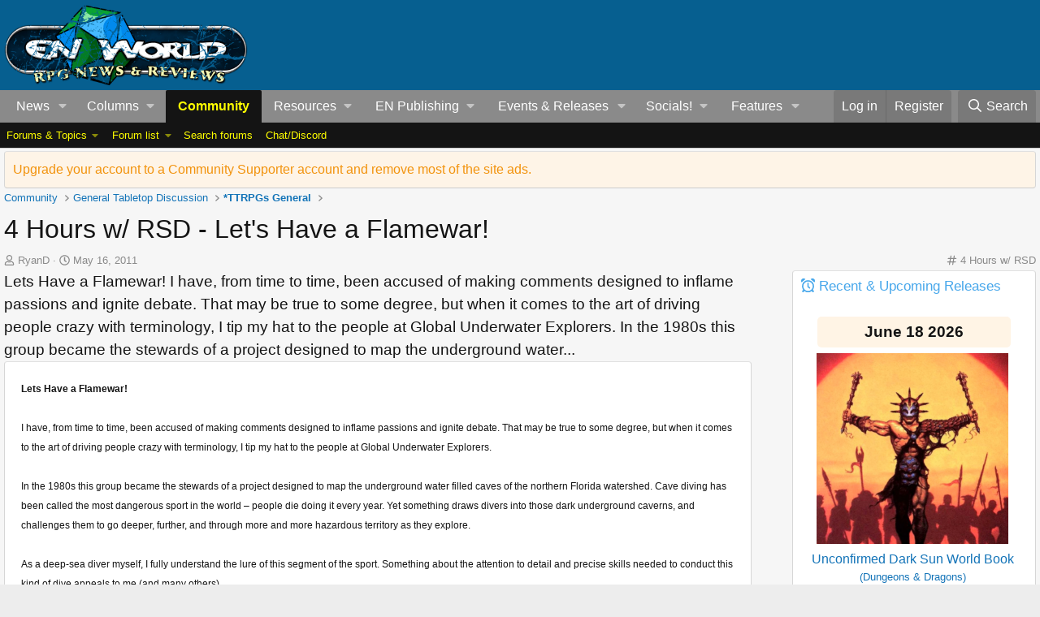

--- FILE ---
content_type: text/html; charset=utf-8
request_url: https://www.enworld.org/threads/4-hours-w-rsd-lets-have-a-flamewar.306026/
body_size: 57342
content:
<!-- usergrouop reference admin3, reg 2, comsup 140, pub 142, guest 1 -->

<!DOCTYPE html>
<html id="XF" lang="en-US" dir="LTR"
	data-app="public"
	data-template="EWRporta_article_thread_view"
	data-container-key="node-2"
	data-content-key="thread-306026"
	data-logged-in="false"
	data-cookie-prefix="xf_"
	data-csrf="1769788977,0e95dc0cb2740363ff349bc270ed7920"
	class="has-no-js template-EWRporta_article_thread_view"
	>
<head>
	<meta charset="utf-8" />
	<meta http-equiv="X-UA-Compatible" content="IE=Edge" />
	<meta name="viewport" content="width=device-width, initial-scale=1, viewport-fit=cover">

	
	
	

	<title>4 Hours w/ RSD - Let&#039;s Have a Flamewar! | EN World D&amp;D &amp; Tabletop RPG News &amp; Reviews</title>

	<link rel="manifest" href="/webmanifest.php">
	
		<meta name="theme-color" content="#065f90" />
	

	<meta name="apple-mobile-web-app-title" content="EN World TTRPG News">
	
		<link rel="apple-touch-icon" href="/dnd_news.png" />
	

	
		
		<meta name="description" content="Lets Have a Flamewar!
 
I have, from time to time, been accused of making comments designed to inflame passions and ignite debate. That may be true to some..." />
		<meta property="og:description" content="Lets Have a Flamewar!
 
I have, from time to time, been accused of making comments designed to inflame passions and ignite debate. That may be true to some degree, but when it comes to the art of driving people crazy with terminology, I tip my hat to the people at Global Underwater Explorers..." />
		<meta property="twitter:description" content="Lets Have a Flamewar!
 
I have, from time to time, been accused of making comments designed to inflame passions and ignite debate. That may be true to some degree, but when it comes to the art of..." />
	
	
		<meta property="og:url" content="https://www.enworld.org/threads/4-hours-w-rsd-lets-have-a-flamewar.306026/" />
	
		<link rel="canonical" href="https://www.enworld.org/threads/4-hours-w-rsd-lets-have-a-flamewar.306026/" />
	
		
		<meta property="og:image" content="https://www.enworld.org/ewr-porta/attachments/image10-copy-jpg.285537/" />
		<meta property="twitter:image" content="https://www.enworld.org/ewr-porta/attachments/image10-copy-jpg.285537/" />
		<meta property="twitter:card" content="summary_large_image" />
	
	
		<link rel="next" href="/threads/4-hours-w-rsd-lets-have-a-flamewar.306026/page-2#posts" />
	

	
		
	
	
	<meta property="og:site_name" content="EN World D&amp;D &amp; Tabletop RPG News &amp; Reviews" />


	
	
		
	
	
	<meta property="og:type" content="website" />


	
	
		
	
	
	
		<meta property="og:title" content="4 Hours w/ RSD - Let&#039;s Have a Flamewar!" />
		<meta property="twitter:title" content="4 Hours w/ RSD - Let&#039;s Have a Flamewar!" />
	


	
	
	
	

	
	
	
	

	<link rel="stylesheet" href="/css.php?css=public%3Anormalize.css%2Cpublic%3Afa.css%2Cpublic%3Acore.less%2Cpublic%3Aapp.less&amp;s=2&amp;l=1&amp;d=1768503122&amp;k=7622dae7975dad53c5167be86ae368ffd76d330f" />

	<link rel="stylesheet" href="/css.php?css=public%3AEWRporta.less&amp;s=2&amp;l=1&amp;d=1768503122&amp;k=ee01639373661e97a113ffb7f84a0b77ff0d19f9" />
<link rel="stylesheet" href="/css.php?css=public%3Abb_code.less&amp;s=2&amp;l=1&amp;d=1768503122&amp;k=061d66f94fda738a465558bee2bfb7266f15bd52" />
<link rel="stylesheet" href="/css.php?css=public%3Aeditor.less&amp;s=2&amp;l=1&amp;d=1768503122&amp;k=5f701d30440d034fa6d2b66ef54a7365b02d4276" />
<link rel="stylesheet" href="/css.php?css=public%3Amessage.less&amp;s=2&amp;l=1&amp;d=1768503122&amp;k=5a9c9c1b587b19a31d8adcbcb036063f3a62368c" />
<link rel="stylesheet" href="/css.php?css=public%3Anotices.less&amp;s=2&amp;l=1&amp;d=1768503122&amp;k=3edbb19f73e77d943a4c6df29e8f0bd500fa248d" />
<link rel="stylesheet" href="/css.php?css=public%3Ashare_controls.less&amp;s=2&amp;l=1&amp;d=1768503122&amp;k=28b4eeb7c557d2f0da696c744d57bd9ee9ffcb8f" />
<link rel="stylesheet" href="/css.php?css=public%3Astructured_list.less&amp;s=2&amp;l=1&amp;d=1768503122&amp;k=5f15e63cb564164cfb1fe2c4610b031a6a0962c8" />
<link rel="stylesheet" href="/css.php?css=public%3Athfilters_node_label.less&amp;s=2&amp;l=1&amp;d=1768503122&amp;k=f3572031d2f46ead3d4a48ab7d66ae81fd93e25d" />
<link rel="stylesheet" href="/css.php?css=public%3Aextra.less&amp;s=2&amp;l=1&amp;d=1768503122&amp;k=6e03d11dbec55ff3fc64beef6b5f7b83a9ad9c35" />


	
		<script src="/js/xf/preamble.min.js?_v=60c92af6"></script>
	

	
	<script src="/js/vendor/vendor-compiled.js?_v=60c92af6" defer></script>
	<script src="/js/xf/core-compiled.js?_v=60c92af6" defer></script>

	<script>
		XF.ready(() =>
		{
			XF.extendObject(true, XF.config, {
				// 
				userId: 0,
				enablePush: true,
				pushAppServerKey: 'BC6TVk4XNW+2CFWpFzxikw29CA9eEpBLIknbUYtsYElFkzMTRpy4rROImGzvvJv3TDDZD1USDNy+9IHIqA1jvbM=',
				url: {
					fullBase: 'https://www.enworld.org/',
					basePath: '/',
					css: '/css.php?css=__SENTINEL__&s=2&l=1&d=1768503122',
					js: '/js/__SENTINEL__?_v=60c92af6',
					icon: '/data/local/icons/__VARIANT__.svg?v=1768329840#__NAME__',
					iconInline: '/styles/fa/__VARIANT__/__NAME__.svg?v=5.15.3',
					keepAlive: '/login/keep-alive'
				},
				cookie: {
					path: '/',
					domain: '',
					prefix: 'xf_',
					secure: true,
					consentMode: 'disabled',
					consented: ["optional","_third_party"]
				},
				cacheKey: 'f3ed7234243583f554e27d349fe769c5',
				csrf: '1769788977,0e95dc0cb2740363ff349bc270ed7920',
				js: {"\/js\/xf\/action.min.js?_v=60c92af6":true,"\/js\/xf\/message.min.js?_v=60c92af6":true,"\/js\/xf\/captcha.min.js?_v=60c92af6":true,"\/js\/xf\/editor-compiled.js?_v=60c92af6":true,"\/js\/xfmg\/editor.min.js?_v=60c92af6":true},
				fullJs: false,
				css: {"public:EWRporta.less":true,"public:bb_code.less":true,"public:editor.less":true,"public:message.less":true,"public:notices.less":true,"public:share_controls.less":true,"public:structured_list.less":true,"public:thfilters_node_label.less":true,"public:extra.less":true},
				time: {
					now: 1769788977,
					today: 1769731200,
					todayDow: 5,
					tomorrow: 1769817600,
					yesterday: 1769644800,
					week: 1769212800,
					month: 1767225600,
					year: 1767225600
				},
				style: {
					light: '',
					dark: '',
					defaultColorScheme: 'light'
				},
				borderSizeFeature: '3px',
				fontAwesomeWeight: 'r',
				enableRtnProtect: true,
				
				enableFormSubmitSticky: true,
				imageOptimization: '0',
				imageOptimizationQuality: 0.85,
				uploadMaxFilesize: 54525952,
				uploadMaxWidth: 0,
				uploadMaxHeight: 0,
				allowedVideoExtensions: ["m4v","mov","mp4","mp4v","mpeg","mpg","ogv","webm"],
				allowedAudioExtensions: ["mp3","opus","ogg","wav"],
				shortcodeToEmoji: true,
				visitorCounts: {
					conversations_unread: '0',
					alerts_unviewed: '0',
					total_unread: '0',
					title_count: true,
					icon_indicator: true
				},
				jsMt: {"xf\/action.js":"ca7ef135","xf\/embed.js":"99070bec","xf\/form.js":"18a74ea9","xf\/structure.js":"ca7ef135","xf\/tooltip.js":"18a74ea9"},
				jsState: {},
				publicMetadataLogoUrl: 'https://www.enworld.org/dnd_news.png',
				publicPushBadgeUrl: 'https://www.enworld.org/styles/default/xenforo/bell.png'
			})

			XF.extendObject(XF.phrases, {
				// 
				date_x_at_time_y:     "{date} at {time}",
				day_x_at_time_y:      "{day} at {time}",
				yesterday_at_x:       "Yesterday at {time}",
				x_minutes_ago:        "{minutes} minutes ago",
				one_minute_ago:       "1 minute ago",
				a_moment_ago:         "A moment ago",
				today_at_x:           "Today at {time}",
				in_a_moment:          "In a moment",
				in_a_minute:          "In a minute",
				in_x_minutes:         "In {minutes} minutes",
				later_today_at_x:     "Later today at {time}",
				tomorrow_at_x:        "Tomorrow at {time}",
				short_date_x_minutes: "{minutes}m",
				short_date_x_hours:   "{hours}h",
				short_date_x_days:    "{days}d",

				day0: "Sunday",
				day1: "Monday",
				day2: "Tuesday",
				day3: "Wednesday",
				day4: "Thursday",
				day5: "Friday",
				day6: "Saturday",

				dayShort0: "Sun",
				dayShort1: "Mon",
				dayShort2: "Tue",
				dayShort3: "Wed",
				dayShort4: "Thu",
				dayShort5: "Fri",
				dayShort6: "Sat",

				month0: "January",
				month1: "February",
				month2: "March",
				month3: "April",
				month4: "May",
				month5: "June",
				month6: "July",
				month7: "August",
				month8: "September",
				month9: "October",
				month10: "November",
				month11: "December",
xcu_em_today: "Today",
xcu_em_month: "Month",
xcu_em_week: "Week",
xcu_em_day: "Day",
xcu_em_list: "List",
xcu_em_all_day: "All day",
xcu_em_week_number_title: "xcu_em_week_number_title",
xcu_em_event_limit_text: "xcu_em_event_limit_text",
xcu_em_no_events_to_display: "No events to display.",

				active_user_changed_reload_page: "The active user has changed. Reload the page for the latest version.",
				server_did_not_respond_in_time_try_again: "The server did not respond in time. Please try again.",
				oops_we_ran_into_some_problems: "Oops! We ran into some problems.",
				oops_we_ran_into_some_problems_more_details_console: "Oops! We ran into some problems. Please try again later. More error details may be in the browser console.",
				file_too_large_to_upload: "The file is too large to be uploaded.",
				uploaded_file_is_too_large_for_server_to_process: "The uploaded file is too large for the server to process.",
				files_being_uploaded_are_you_sure: "Files are still being uploaded. Are you sure you want to submit this form?",
				attach: "Attach files",
				rich_text_box: "Rich text box",
				close: "Close",
				link_copied_to_clipboard: "Link copied to clipboard.",
				text_copied_to_clipboard: "Text copied to clipboard.",
				loading: "Loading…",
				you_have_exceeded_maximum_number_of_selectable_items: "You have exceeded the maximum number of selectable items.",

				processing: "Processing",
				'processing...': "Processing…",

				showing_x_of_y_items: "Showing {count} of {total} items",
				showing_all_items: "Showing all items",
				no_items_to_display: "No items to display",

				number_button_up: "Increase",
				number_button_down: "Decrease",

				push_enable_notification_title: "Push notifications enabled successfully at EN World D&D & Tabletop RPG News & Reviews",
				push_enable_notification_body: "Thank you for enabling push notifications!",

				pull_down_to_refresh: "Pull down to refresh",
				release_to_refresh: "Release to refresh",
				refreshing: "Refreshing…"
			})
		})
	</script>

	<script src="/js/xf/action.min.js?_v=60c92af6" defer></script>
<script src="/js/xf/message.min.js?_v=60c92af6" defer></script>
<script src="/js/xf/captcha.min.js?_v=60c92af6" defer></script>
<script src="/js/xf/editor-compiled.js?_v=60c92af6" defer></script>
<script src="/js/xfmg/editor.min.js?_v=60c92af6" defer></script>



	
	
	<script async src="https://www.googletagmanager.com/gtag/js?id=UA-11604912-1"></script>
	<script>
		window.dataLayer = window.dataLayer || [];
		function gtag(){dataLayer.push(arguments);}
		gtag('js', new Date());
		gtag('config', 'UA-11604912-1', {
			// 
			
			
		});
	</script>

	



<!-- NITROPAY AD HEADER 	
	
	<script type="text/javascript">
window['nitroAds'] = window['nitroAds'] || { createAd: function () { window.nitroAds.queue.push(["createAd", arguments]) }, queue: [] };
</script>
<script async src="https://s.nitropay.com/ads-393.js"></script> -->
	
<!--NEWER NITROPAY AD HEADER -->
	
	<script data-cfasync="false">window.nitroAds=window.nitroAds||{createAd:function(){return new Promise(e=>{window.nitroAds.queue.push(["createAd",arguments,e])})},addUserToken:function(){window.nitroAds.queue.push(["addUserToken",arguments])},queue:[]};</script>
<script data-cfasync="false" async src="https://s.nitropay.com/ads-393.js"></script>

	
	
<!-- NITROPAY AD HEADER END -->
	

	

	
	
</head>
<body data-template="EWRporta_article_thread_view">
















	
<!-- NITROPAY AD CODES	-->

	
	<!-- INTERSTITIAL NITROPAY 
		<script>
		window['nitroAds'].createAd('interstitial001', {
		  "format": "interstitial"
		});
		</script>	

 	INTERSTITIAL NITROPAY END --->
	
	<!-- NITROPAY VIDEO AD-->
	<script>
window['nitroAds'].createAd('nitropay_video_001', {
  "refreshTime": 30,
  "format": "floating",
  "mediaQuery": "(min-width: 1025px), (min-width: 768px) and (max-width: 1024px)"
});
</script>
	
	<!-- NITROPAY VIDEO AD END -->
	
	<!-- NITROPAY ANCHOR AD -->
		<script>
		window['nitroAds'].createAd('nitropay_anchor_001', {
		  "refreshLimit": 0,
		  "refreshTime": 30,
		  "format": "anchor",
		  "anchor": "bottom",
		  "anchorPersistClose": false,
		  "mediaQuery": "(min-width: 0px)"
		});
		</script>
	
	<!-- NITROPAY ANCHOR AD END -->
	

<!-- END NITROPAY AD CODES -->

<div class="p-pageWrapper" id="top">





<header class="p-header" id="header">
	<div class="p-header-inner">
		<div class="p-header-content">

			<div class="p-header-logo p-header-logo--image">
				<a href="https://www.enworld.org">
					<img src="/dnd_news.png" srcset="" alt="EN World D&amp;D &amp; Tabletop RPG News &amp; Reviews"
						width="300" height="108" />
				</a>
			</div>

			

<div id="nitro-head-2b"></div>

<script>
window['nitroAds'].createAd('nitro-head-2b', {
  "refreshTime": 30,
  "sizes": [
    [
      "320",
      "100"
    ]
  ]
});
</script>
			

			
			
			

	

		
		<!-- /21368408/enworld-org_728x90 -->
		<div id='div-gpt-ad-1432978239832-3' style='height:90px; width:728px;'>
		<script type='text/javascript'>
		googletag.cmd.push(function() {
		googletag.display('div-gpt-ad-1432978239832-3'); });
		</script>
		</div>

	

 
		</div>
	</div>
</header>





	<div class="p-navSticky p-navSticky--primary" data-xf-init="sticky-header">
		
	<nav class="p-nav">
		<div class="p-nav-inner">
			<a class="p-nav-menuTrigger" data-xf-click="off-canvas" data-menu=".js-headerOffCanvasMenu" role="button" tabindex="0">
				<i aria-hidden="true"></i>
				<span class="p-nav-menuText">Menu</span>
			</a>

			<div class="p-nav-smallLogo">
				<a href="https://www.enworld.org">
					<img src="/dnd_news.png" srcset="" alt="EN World D&amp;D &amp; Tabletop RPG News &amp; Reviews"
						width="300" height="108" />
				</a>
			</div>

			<div class="p-nav-scroller hScroller" data-xf-init="h-scroller" data-auto-scroll=".p-navEl.is-selected">
				<div class="hScroller-scroll">
					<ul class="p-nav-list js-offCanvasNavSource">
					
						<li>
							
	<div class="p-navEl " data-has-children="true">
		

			
	
	<a href="https://www.enworld.org/"
		class="p-navEl-link p-navEl-link--splitMenu "
		
		
		data-nav-id="news1">News</a>


			<a data-xf-key="1"
				data-xf-click="menu"
				data-menu-pos-ref="< .p-navEl"
				class="p-navEl-splitTrigger"
				role="button"
				tabindex="0"
				aria-label="Toggle expanded"
				aria-expanded="false"
				aria-haspopup="true"></a>

		
		
			<div class="menu menu--structural" data-menu="menu" aria-hidden="true">
				<div class="menu-content">
					
						
	
	
	<a href="https://www.enworld.org/"
		class="menu-linkRow u-indentDepth0 js-offCanvasCopy "
		
		
		data-nav-id="allnews">All News</a>

	

					
						
	
	
	<a href="https://www.enworld.org/ewr-porta/categories/dungeons-dragons.1/"
		class="menu-linkRow u-indentDepth0 js-offCanvasCopy "
		
		
		data-nav-id="dndnews">Dungeons & Dragons</a>

	

					
						
	
	
	<a href="https://www.enworld.org/ewr-porta/categories/level-up-advanced-5e.75/"
		class="menu-linkRow u-indentDepth0 js-offCanvasCopy "
		
		
		data-nav-id="levelupnews">Level Up: Advanced 5th Edition</a>

	

					
						
	
	
	<a href="https://www.enworld.org/ewr-porta/categories/pathfinder.2/"
		class="menu-linkRow u-indentDepth0 js-offCanvasCopy "
		
		
		data-nav-id="pathfindernews">Pathfinder</a>

	

					
						
	
	
	<a href="https://www.enworld.org/ewr-porta/categories/starfinder.39/"
		class="menu-linkRow u-indentDepth0 js-offCanvasCopy "
		
		
		data-nav-id="starfindernews">Starfinder</a>

	

					
						
	
	
	<a href="https://www.enworld.org/ewr-porta/categories/warhammer.45/"
		class="menu-linkRow u-indentDepth0 js-offCanvasCopy "
		
		
		data-nav-id="warhammer">Warhammer</a>

	

					
						
	
	
	<a href="https://www.enworld.org/ewr-porta/categories/2d20.85/"
		class="menu-linkRow u-indentDepth0 js-offCanvasCopy "
		
		
		data-nav-id="2d20">2d20 System</a>

	

					
						
	
	
	<a href="https://www.enworld.org/ewr-porta/categories/year-zero-engine.86/"
		class="menu-linkRow u-indentDepth0 js-offCanvasCopy "
		
		
		data-nav-id="year0">Year Zero Engine</a>

	

					
						
	
	
	<a href="https://www.enworld.org/ewr-porta/categories/industry.6/"
		class="menu-linkRow u-indentDepth0 js-offCanvasCopy "
		
		
		data-nav-id="industry">Industry News</a>

	

					
						
	
	
	<a href="https://www.enworld.org/ewr-porta/categories/reviews.7/"
		class="menu-linkRow u-indentDepth0 js-offCanvasCopy "
		
		
		data-nav-id="reviewsnews">Reviews</a>

	
		
			
	
	
	<a href="https://www.enworld.org/ewr-porta/categories/dragon-reflections.90/"
		class="menu-linkRow u-indentDepth1 js-offCanvasCopy "
		
		
		data-nav-id="dragon">Dragon Reflections</a>

	

		
			
	
	
	<a href="https://www.enworld.org/ewr-porta/categories/white-dwarf-reflections.99/"
		class="menu-linkRow u-indentDepth1 js-offCanvasCopy "
		
		
		data-nav-id="wd_reflect">White Dwarf Reflections</a>

	

		
		
			<hr class="menu-separator" />
		
	

					
				</div>
			</div>
		
	</div>

						</li>
					
						<li>
							
	<div class="p-navEl " data-has-children="true">
		<a data-xf-key="2"
			data-xf-click="menu"
			data-menu-pos-ref="< .p-navEl"
			class="p-navEl-linkHolder"
			role="button"
			tabindex="0"
			aria-expanded="false"
			aria-haspopup="true">
			
	
	<span 
		class="p-navEl-link p-navEl-link--menuTrigger "
		
		
		data-nav-id="columns">Columns</span>

		</a>

		
		
			<div class="menu menu--structural" data-menu="menu" aria-hidden="true">
				<div class="menu-content">
					
						
	
	
	<span 
		class="menu-linkRow u-indentDepth0 js-offCanvasCopy "
		
		
		data-nav-id="digests">Weekly Digests</span>

	
		
			
	
	
	<a href="https://www.enworld.org/ewr-porta/categories/news-digest.76/"
		class="menu-linkRow u-indentDepth1 js-offCanvasCopy "
		
		
		data-nav-id="digest">Weekly News Digest</a>

	

		
			
	
	
	<a href="https://www.enworld.org/ewr-porta/categories/sales-bundles.80/"
		class="menu-linkRow u-indentDepth1 js-offCanvasCopy "
		
		
		data-nav-id="freebies">Freebies, Sales  & Bundles</a>

	

		
			
	
	
	<a href="https://www.enworld.org/ewr-porta/categories/rpg-print-news.77/"
		class="menu-linkRow u-indentDepth1 js-offCanvasCopy "
		
		
		data-nav-id="rpgprint">RPG Print News</a>

	

		
			
	
	
	<a href="https://www.enworld.org/ewr-porta/categories/rpg-crowdfunding-news.78/"
		class="menu-linkRow u-indentDepth1 js-offCanvasCopy "
		
		
		data-nav-id="rpgcrowd">RPG Crowdfunding News</a>

	

		
		
			<hr class="menu-separator" />
		
	

					
						
	
	
	<span 
		class="menu-linkRow u-indentDepth0 js-offCanvasCopy "
		
		
		data-nav-id="content">Game Content</span>

	
		
			
	
	
	<a href="https://www.enworld.org/ewr-porta/categories/enterplanetary-dimensions.82/"
		class="menu-linkRow u-indentDepth1 js-offCanvasCopy "
		
		
		data-nav-id="entdim">ENterplanetary DimENsions</a>

	

		
			
	
	
	<a href="https://www.enworld.org/ewr-porta/categories/mythological-figures.56/"
		class="menu-linkRow u-indentDepth1 js-offCanvasCopy "
		
		
		data-nav-id="myths">Mythological Figures</a>

	

		
		
			<hr class="menu-separator" />
		
	

					
						
	
	
	<span 
		class="menu-linkRow u-indentDepth0 js-offCanvasCopy "
		
		
		data-nav-id="Opinion">Opinion</span>

	
		
			
	
	
	<a href="https://www.enworld.org/ewr-porta/categories/worlds-of-design.81/"
		class="menu-linkRow u-indentDepth1 js-offCanvasCopy "
		
		
		data-nav-id="worldsofdesign">Worlds of Design</a>

	

		
			
	
	
	<a href="https://www.enworld.org/ewr-porta/categories/peregrines-view.97/"
		class="menu-linkRow u-indentDepth1 js-offCanvasCopy "
		
		
		data-nav-id="Andyp">Peregrine's Nest</a>

	

		
			
	
	
	<a href="https://www.enworld.org/ewr-porta/categories/rpg-evolution.89/"
		class="menu-linkRow u-indentDepth1 js-offCanvasCopy "
		
		
		data-nav-id="rpgevo">RPG Evolution</a>

	

		
		
			<hr class="menu-separator" />
		
	

					
						
	
	
	<span 
		class="menu-linkRow u-indentDepth0 js-offCanvasCopy "
		
		
		data-nav-id="Othercol">Other Columns</span>

	
		
			
	
	
	<a href="https://www.enworld.org/ewr-porta/categories/from-the-freelancing-frontline.96/"
		class="menu-linkRow u-indentDepth1 js-offCanvasCopy "
		
		
		data-nav-id="owenk">From the Freelancing Frontline</a>

	

		
			
	
	
	<a href="https://www.enworld.org/ewr-porta/categories/monster-encyclopedia.51/"
		class="menu-linkRow u-indentDepth1 js-offCanvasCopy "
		
		
		data-nav-id="encyl">Monster ENcyclopedia</a>

	

		
		
			<hr class="menu-separator" />
		
	

					
						
	
	
	<span 
		class="menu-linkRow u-indentDepth0 js-offCanvasCopy "
		
		
		data-nav-id="oldtsr">WotC/TSR Alumni Look Back</span>

	
		
			
	
	
	<a href="https://www.enworld.org/ewr-porta/categories/4-hours-w-rsd.94/"
		class="menu-linkRow u-indentDepth1 js-offCanvasCopy "
		
		
		data-nav-id="rsd4h">4 Hours w/RSD (Ryan Dancey)</a>

	

		
			
	
	
	<a href="https://www.enworld.org/ewr-porta/categories/jonathan-tweets.95/"
		class="menu-linkRow u-indentDepth1 js-offCanvasCopy "
		
		
		data-nav-id="tweet">The Road to 3E (Jonathan Tweet)</a>

	

		
			
	
	
	<a href="https://www.enworld.org/ewr-porta/categories/greenwoods-realms.93/"
		class="menu-linkRow u-indentDepth1 js-offCanvasCopy "
		
		
		data-nav-id="greenwood">Greenwood's Realms (Ed Greenwood)</a>

	

		
			
	
	
	<a href="https://www.enworld.org/ewr-porta/categories/jim-wards-tsr-retrospective.92/"
		class="menu-linkRow u-indentDepth1 js-offCanvasCopy "
		
		
		data-nav-id="drawmij">Drawmij's TSR (Jim Ward)</a>

	

		
		
			<hr class="menu-separator" />
		
	

					
				</div>
			</div>
		
	</div>

						</li>
					
						<li>
							
	<div class="p-navEl is-selected" data-has-children="true">
		

			
	
	<a href="/forums/-/?skip=1"
		class="p-navEl-link p-navEl-link--splitMenu "
		
		
		data-nav-id="forums">Community</a>


			<a data-xf-key="3"
				data-xf-click="menu"
				data-menu-pos-ref="< .p-navEl"
				class="p-navEl-splitTrigger"
				role="button"
				tabindex="0"
				aria-label="Toggle expanded"
				aria-expanded="false"
				aria-haspopup="true"></a>

		
		
			<div class="menu menu--structural" data-menu="menu" aria-hidden="true">
				<div class="menu-content">
					
						
	
	
	<span 
		class="menu-linkRow u-indentDepth0 js-offCanvasCopy "
		
		
		data-nav-id="threads">Forums & Topics</span>

	
		
			
	
	
	<a href="https://www.enworld.org/forums/-/list"
		class="menu-linkRow u-indentDepth1 js-offCanvasCopy "
		
		
		data-nav-id="forumlist">Forum List</a>

	

		
			
	
	
	<a href="/forums/-/?skip=1"
		class="menu-linkRow u-indentDepth1 js-offCanvasCopy "
		
		
		data-nav-id="newthreads">Latest Posts</a>

	

		
		
			<hr class="menu-separator" />
		
	

					
						
	
	
	<a href="/forums/-/list"
		class="menu-linkRow u-indentDepth0 js-offCanvasCopy "
		
		
		data-nav-id="forumList">Forum list</a>

	
		
			
	
	
	<a href="/forums/dungeons-dragons.506/"
		class="menu-linkRow u-indentDepth1 js-offCanvasCopy "
		
		
		data-nav-id="dnd">*Dungeons &amp; Dragons</a>

	

		
			
	
	
	<a href="https://www.enworld.org/forums/level-up-advanced-5th-edition-a5e.697/"
		class="menu-linkRow u-indentDepth1 js-offCanvasCopy "
		
		
		data-nav-id="level_up">Level Up: Advanced 5th Edition</a>

	

		
			
	
	
	<a href="/forums/d-d-older-editions-osr-d-d-variants.701/"
		class="menu-linkRow u-indentDepth1 js-offCanvasCopy "
		
		
		data-nav-id="olderdnd">D&amp;D Older Editions, OSR, &amp; D&amp;D Variants</a>

	

		
			
	
	
	<a href="/forums/ttrpgs-general.2/"
		class="menu-linkRow u-indentDepth1 js-offCanvasCopy "
		
		
		data-nav-id="generalrpg">*TTRPGs General</a>

	

		
			
	
	
	<a href="/forums/pathfinder-starfinder.3/"
		class="menu-linkRow u-indentDepth1 js-offCanvasCopy "
		
		
		data-nav-id="paizo">*Pathfinder &amp; Starfinder</a>

	

		
			
	
	
	<a href="/forums/en-publishing.12/"
		class="menu-linkRow u-indentDepth1 js-offCanvasCopy "
		
		
		data-nav-id="enpforum">EN Publishing</a>

	

		
			
	
	
	<a href="/forums/geek-talk-media.56/"
		class="menu-linkRow u-indentDepth1 js-offCanvasCopy "
		
		
		data-nav-id="medialounge">*Geek Talk &amp; Media</a>

	

		
		
			<hr class="menu-separator" />
		
	

					
						
	
	
	<a href="/search/?type=post"
		class="menu-linkRow u-indentDepth0 js-offCanvasCopy "
		
		
		data-nav-id="searchForums">Search forums</a>

	

					
						
	
	
	<a href="https://discordapp.com/invite/cmMHRSP"
		class="menu-linkRow u-indentDepth0 js-offCanvasCopy "
		
		
		data-nav-id="discord">Chat/Discord</a>

	

					
				</div>
			</div>
		
	</div>

						</li>
					
						<li>
							
	<div class="p-navEl " data-has-children="true">
		<a data-xf-key="4"
			data-xf-click="menu"
			data-menu-pos-ref="< .p-navEl"
			class="p-navEl-linkHolder"
			role="button"
			tabindex="0"
			aria-expanded="false"
			aria-haspopup="true">
			
	
	<span 
		class="p-navEl-link p-navEl-link--menuTrigger "
		
		
		data-nav-id="resources">Resources</span>

		</a>

		
		
			<div class="menu menu--structural" data-menu="menu" aria-hidden="true">
				<div class="menu-content">
					
						
	
	
	<a href="/wiki/"
		class="menu-linkRow u-indentDepth0 js-offCanvasCopy "
		
		
		data-nav-id="EWRcarta">Wiki</a>

	
		
			
	
	
	<a href="/wiki/special/pages"
		class="menu-linkRow u-indentDepth1 js-offCanvasCopy "
		
		
		data-nav-id="EWRcarta_pages">Pages</a>

	

		
			
	
	
	<a href="/wiki/special/activity/"
		class="menu-linkRow u-indentDepth1 js-offCanvasCopy "
		
		
		data-nav-id="EWRcarta_activity">Latest activity</a>

	

		
		
			<hr class="menu-separator" />
		
	

					
						
	
	
	<a href="/media/"
		class="menu-linkRow u-indentDepth0 js-offCanvasCopy "
		
		
		data-nav-id="xfmg">Media</a>

	
		
			
	
	
	<a href="/whats-new/media/"
		class="menu-linkRow u-indentDepth1 js-offCanvasCopy "
		 rel="nofollow"
		
		data-nav-id="xfmgNewMedia">New media</a>

	

		
			
	
	
	<a href="/whats-new/media-comments/"
		class="menu-linkRow u-indentDepth1 js-offCanvasCopy "
		 rel="nofollow"
		
		data-nav-id="xfmgNewComments">New comments</a>

	

		
			
	
	
	<a href="/search/?type=xfmg_media"
		class="menu-linkRow u-indentDepth1 js-offCanvasCopy "
		
		
		data-nav-id="xfmgSearchMedia">Search media</a>

	

		
		
			<hr class="menu-separator" />
		
	

					
						
	
	
	<a href="/resources/"
		class="menu-linkRow u-indentDepth0 js-offCanvasCopy "
		
		
		data-nav-id="xfrm">Downloads</a>

	
		
			
	
	
	<a href="/resources/latest-reviews"
		class="menu-linkRow u-indentDepth1 js-offCanvasCopy "
		
		
		data-nav-id="xfrmLatestReviews">Latest reviews</a>

	

		
			
	
	
	<a href="/search/?type=resource"
		class="menu-linkRow u-indentDepth1 js-offCanvasCopy "
		
		
		data-nav-id="xfrmSearchResources">Search resources</a>

	

		
		
			<hr class="menu-separator" />
		
	

					
				</div>
			</div>
		
	</div>

						</li>
					
						<li>
							
	<div class="p-navEl " data-has-children="true">
		<a data-xf-key="5"
			data-xf-click="menu"
			data-menu-pos-ref="< .p-navEl"
			class="p-navEl-linkHolder"
			role="button"
			tabindex="0"
			aria-expanded="false"
			aria-haspopup="true">
			
	
	<span 
		class="p-navEl-link p-navEl-link--menuTrigger "
		
		
		data-nav-id="enp_menu">EN Publishing</span>

		</a>

		
		
			<div class="menu menu--structural" data-menu="menu" aria-hidden="true">
				<div class="menu-content">
					
						
	
	
	<a href="https://enpublishingrpg.com"
		class="menu-linkRow u-indentDepth0 js-offCanvasCopy "
		
		
		data-nav-id="store">Store</a>

	

					
						
	
	
	<a href="https://www.en5ider.com"
		class="menu-linkRow u-indentDepth0 js-offCanvasCopy "
		
		
		data-nav-id="en5ider">EN5ider</a>

	

					
						
	
	
	<a href="https://www.adventuresinzeitgeist.com"
		class="menu-linkRow u-indentDepth0 js-offCanvasCopy "
		
		
		data-nav-id="zeitgeist">Adventures in ZEITGEIST</a>

	

					
						
	
	
	<a href="https://www.awfullycheerfulengine.com"
		class="menu-linkRow u-indentDepth0 js-offCanvasCopy "
		
		
		data-nav-id="ace">Awfully Cheerful Engine</a>

	

					
						
	
	
	<a href="https://www.woin.games"
		class="menu-linkRow u-indentDepth0 js-offCanvasCopy "
		
		
		data-nav-id="woin">What's OLD is NEW</a>

	

					
						
	
	
	<a href="https://www.worldsof2000adrpg.com"
		class="menu-linkRow u-indentDepth0 js-offCanvasCopy "
		
		
		data-nav-id="2000ad">Judge Dredd & The Worlds Of 2000AD</a>

	

					
						
	
	
	<a href="https://wotbsadventurepath.com"
		class="menu-linkRow u-indentDepth0 js-offCanvasCopy "
		
		
		data-nav-id="wotbs">War of the Burning Sky</a>

	

					
						
	
	
	<a href="https://www.levelup5e.com"
		class="menu-linkRow u-indentDepth0 js-offCanvasCopy "
		
		
		data-nav-id="levelup">Level Up: Advanced 5E</a>

	

					
				</div>
			</div>
		
	</div>

						</li>
					
						<li>
							
	<div class="p-navEl " data-has-children="true">
		

			
	
	<a href="/events/"
		class="p-navEl-link p-navEl-link--splitMenu "
		
		
		data-nav-id="xcu_events_manager">Events & Releases</a>


			<a data-xf-key="6"
				data-xf-click="menu"
				data-menu-pos-ref="< .p-navEl"
				class="p-navEl-splitTrigger"
				role="button"
				tabindex="0"
				aria-label="Toggle expanded"
				aria-expanded="false"
				aria-haspopup="true"></a>

		
		
			<div class="menu menu--structural" data-menu="menu" aria-hidden="true">
				<div class="menu-content">
					
						
	
	
	<a href="/events/?displayMode=card_grid&amp;type=future"
		class="menu-linkRow u-indentDepth0 js-offCanvasCopy "
		 rel="nofollow"
		
		data-nav-id="xcu_events_manager_upcoming">Upcoming Events</a>

	

					
						
	
	
	<a href="/events/?displayMode=card_grid&amp;type=private_event"
		class="menu-linkRow u-indentDepth0 js-offCanvasCopy "
		 rel="nofollow"
		
		data-nav-id="xcu_events_manager_private">Private Events</a>

	

					
						
	
	
	<a href="/events/featured"
		class="menu-linkRow u-indentDepth0 js-offCanvasCopy "
		 rel="nofollow"
		
		data-nav-id="xcu_events_manager_featured">Featured Events</a>

	

					
				</div>
			</div>
		
	</div>

						</li>
					
						<li>
							
	<div class="p-navEl " data-has-children="true">
		<a data-xf-key="7"
			data-xf-click="menu"
			data-menu-pos-ref="< .p-navEl"
			class="p-navEl-linkHolder"
			role="button"
			tabindex="0"
			aria-expanded="false"
			aria-haspopup="true">
			
	
	<span 
		class="p-navEl-link p-navEl-link--menuTrigger "
		
		
		data-nav-id="social">Socials!</span>

		</a>

		
		
			<div class="menu menu--structural" data-menu="menu" aria-hidden="true">
				<div class="menu-content">
					
						
	
	
	<span 
		class="menu-linkRow u-indentDepth0 js-offCanvasCopy "
		
		
		data-nav-id="soc_enp">EN Publishing</span>

	
		
			
	
	
	<a href="https://x.com/enpublishingrpg"
		class="menu-linkRow u-indentDepth1 js-offCanvasCopy "
		
		
		data-nav-id="enp_twit">Twitter</a>

	

		
			
	
	
	<a href="https://bsky.app/profile/enpublishingrpg.bsky.social"
		class="menu-linkRow u-indentDepth1 js-offCanvasCopy "
		
		
		data-nav-id="enp_bluesky">BlueSky</a>

	

		
			
	
	
	<a href="https://www.facebook.com/enpublishingrpg"
		class="menu-linkRow u-indentDepth1 js-offCanvasCopy "
		
		
		data-nav-id="facebook_enp">Facebook</a>

	

		
			
	
	
	<a href="https://www.instagram.com/enpublishingrpg"
		class="menu-linkRow u-indentDepth1 js-offCanvasCopy "
		
		
		data-nav-id="instagram">Instagram</a>

	

		
		
			<hr class="menu-separator" />
		
	

					
						
	
	
	<span 
		class="menu-linkRow u-indentDepth0 js-offCanvasCopy "
		
		
		data-nav-id="soc_enw">EN World</span>

	
		
			
	
	
	<a href="https://bsky.app/profile/enworldrpg.bsky.social"
		class="menu-linkRow u-indentDepth1 js-offCanvasCopy "
		
		
		data-nav-id="bluesky">BlueSky</a>

	

		
			
	
	
	<a href="https://www.youtube.com/c/ENPublishingRPG"
		class="menu-linkRow u-indentDepth1 js-offCanvasCopy "
		
		
		data-nav-id="youtube">YouTube</a>

	

		
			
	
	
	<a href="https://www.facebook.com/enworldrpg"
		class="menu-linkRow u-indentDepth1 js-offCanvasCopy "
		
		
		data-nav-id="facebook_enw">Facebook</a>

	

		
			
	
	
	<a href="https://twitter.com/enworldrpg"
		class="menu-linkRow u-indentDepth1 js-offCanvasCopy "
		
		
		data-nav-id="twitter_morrus">Twitter</a>

	

		
			
	
	
	<a href="https://www.twitch.tv/enpublishing"
		class="menu-linkRow u-indentDepth1 js-offCanvasCopy "
		
		
		data-nav-id="twitch">Twitch</a>

	

		
			
	
	
	<a href="https://morrus.podbean.com"
		class="menu-linkRow u-indentDepth1 js-offCanvasCopy "
		
		
		data-nav-id="podcast">Podcast</a>

	

		
		
			<hr class="menu-separator" />
		
	

					
				</div>
			</div>
		
	</div>

						</li>
					
						<li>
							
	<div class="p-navEl " data-has-children="true">
		

			
	
	<a href="https://www.enworld.org/ewr-porta/categories/features.71/"
		class="p-navEl-link p-navEl-link--splitMenu "
		
		
		data-nav-id="features">Features</a>


			<a data-xf-key="8"
				data-xf-click="menu"
				data-menu-pos-ref="< .p-navEl"
				class="p-navEl-splitTrigger"
				role="button"
				tabindex="0"
				aria-label="Toggle expanded"
				aria-expanded="false"
				aria-haspopup="true"></a>

		
		
			<div class="menu menu--structural" data-menu="menu" aria-hidden="true">
				<div class="menu-content">
					
						
	
	
	<a href="https://www.enworld.org/threads/million-dollar-ttrpg-kickstarters.678540/"
		class="menu-linkRow u-indentDepth0 js-offCanvasCopy "
		
		
		data-nav-id="million_dollar_ks">Million Dollar TTRPG Crowdfunders</a>

	

					
						
	
	
	<a href="https://www.enworld.org/threads/previous-winners-of-the-annual-en-world-most-anticipated-tabletop-rpg-of-the-year.717146/"
		class="menu-linkRow u-indentDepth0 js-offCanvasCopy "
		
		
		data-nav-id="anticipation">Most Anticipated Tabletop RPGs Of The Year</a>

	

					
						
	
	
	<a href="https://www.enworld.org/threads/podcast-hall-of-fame.677157/"
		class="menu-linkRow u-indentDepth0 js-offCanvasCopy "
		
		
		data-nav-id="poddy_hall_fame">Tabletop RPG Podcast Hall of Fame</a>

	

					
						
	
	
	<a href="https://www.enworld.org/ericnoah/"
		class="menu-linkRow u-indentDepth0 js-offCanvasCopy "
		
		
		data-nav-id="eric_noah">Eric Noah's Unofficial D&D 3rd Edition News</a>

	

					
						
	
	
	<a href="https://www.enworld.org/wiki/top_rpgs/"
		class="menu-linkRow u-indentDepth0 js-offCanvasCopy "
		
		
		data-nav-id="icv2">Top 5 RPGs Compiled Charts 2004-Present</a>

	

					
						
	
	
	<a href="https://www.enworld.org/threads/adventure-game-industry-market-research-summary-rpgs-v1-0.662125/"
		class="menu-linkRow u-indentDepth0 js-offCanvasCopy "
		
		
		data-nav-id="agsrpg">Adventure Game Industry Market Research Summary (RPGs) V1.0</a>

	

					
						
	
	
	<a href="https://www.enworld.org/threads/ryan-dancey-acquiring-tsr.661632/"
		class="menu-linkRow u-indentDepth0 js-offCanvasCopy "
		
		
		data-nav-id="acq_tsr">Ryan Dancey: Acquiring TSR</a>

	

					
						
	
	
	<a href="https://www.enworld.org/threads/q-a-with-gary-gygax.22566/"
		class="menu-linkRow u-indentDepth0 js-offCanvasCopy "
		
		
		data-nav-id="gygax_qa">Q&A With Gary Gygax</a>

	

					
						
	
	
	<a href="https://www.enworld.org/ewr-porta/categories/d-d-rules-faq.74/"
		class="menu-linkRow u-indentDepth0 js-offCanvasCopy "
		
		
		data-nav-id="dnd_rules">D&D Rules FAQs</a>

	

					
						
	
	
	<a href="https://www.enworld.org/threads/tsr-wotc-paizo-a-comparative-history.662357/"
		class="menu-linkRow u-indentDepth0 js-offCanvasCopy "
		
		
		data-nav-id="tsr_history">TSR, WotC, & Paizo: A Comparative History</a>

	

					
						
	
	
	<a href="https://www.enworld.org/threads/d-d-pronunciation-guide.661505/"
		class="menu-linkRow u-indentDepth0 js-offCanvasCopy "
		
		
		data-nav-id="pronunciation">D&D Pronunciation Guide</a>

	

					
						
	
	
	<a href="https://www.enworld.org/threads/d-d-in-the-mainstream-again.668560/"
		class="menu-linkRow u-indentDepth0 js-offCanvasCopy "
		
		
		data-nav-id="mainstream">D&D in the Mainstream</a>

	

					
						
	
	
	<a href="https://www.enworld.org/ewr-porta/categories/history.72/"
		class="menu-linkRow u-indentDepth0 js-offCanvasCopy "
		
		
		data-nav-id="history">D&D & RPG History</a>

	

					
						
	
	
	<a href="https://www.enworld.org/threads/about-morrus.670596/"
		class="menu-linkRow u-indentDepth0 js-offCanvasCopy "
		
		
		data-nav-id="about_morrus">About Morrus</a>

	

					
				</div>
			</div>
		
	</div>

						</li>
					
					</ul>
				</div>
			</div>

			<div class="p-nav-opposite">
				<div class="p-navgroup p-account p-navgroup--guest">
					
						<a href="/login/" class="p-navgroup-link p-navgroup-link--textual p-navgroup-link--logIn"
							data-xf-click="overlay" data-follow-redirects="on">
							<span class="p-navgroup-linkText">Log in</span>
						</a>
						
							
<a href="/register/" class="p-navgroup-link p-navgroup-link--textual p-navgroup-link--register"
								data-xf-click="overlay" data-follow-redirects="on">
								<span class="p-navgroup-linkText">Register</span>
							</a>

						
					
				</div>

				<div class="p-navgroup p-discovery">
					<a href="/whats-new/"
						class="p-navgroup-link p-navgroup-link--iconic p-navgroup-link--whatsnew"
						aria-label="What&#039;s new"
						title="What&#039;s new">
						<i aria-hidden="true"></i>
						<span class="p-navgroup-linkText">What's new</span>
					</a>

					
						<a href="/search/"
							class="p-navgroup-link p-navgroup-link--iconic p-navgroup-link--search"
							data-xf-click="menu"
							data-xf-key="/"
							aria-label="Search"
							aria-expanded="false"
							aria-haspopup="true"
							title="Search">
							<i aria-hidden="true"></i>
							<span class="p-navgroup-linkText">Search</span>
						</a>
						<div class="menu menu--structural menu--wide" data-menu="menu" aria-hidden="true">
							<form action="/search/search" method="post"
								class="menu-content"
								data-xf-init="quick-search">

								<h3 class="menu-header">Search</h3>
								
								<div class="menu-row">
									
										<div class="inputGroup inputGroup--joined">
											<input type="text" class="input" name="keywords" placeholder="Search…" aria-label="Search" data-menu-autofocus="true" />
											
			<select name="constraints" class="js-quickSearch-constraint input" aria-label="Search within">
				<option value="">Everywhere</option>
<option value="{&quot;search_type&quot;:&quot;post&quot;}">Threads</option>
<option value="{&quot;search_type&quot;:&quot;post&quot;,&quot;c&quot;:{&quot;nodes&quot;:[2],&quot;child_nodes&quot;:1}}">This forum</option>
<option value="{&quot;search_type&quot;:&quot;post&quot;,&quot;c&quot;:{&quot;thread&quot;:306026}}">This thread</option>

			</select>
		
										</div>
									
								</div>

								
								<div class="menu-row">
									<label class="iconic"><input type="checkbox"  name="c[title_only]" value="1" /><i aria-hidden="true"></i><span class="iconic-label">Search titles only</span></label>

								</div>
								
								<div class="menu-row">
									<div class="inputGroup">
										<span class="inputGroup-text" id="ctrl_search_menu_by_member">By:</span>
										<input type="text" class="input" name="c[users]" data-xf-init="auto-complete" placeholder="Member" aria-labelledby="ctrl_search_menu_by_member" />
									</div>
								</div>
								<div class="menu-footer">
									<span class="menu-footer-controls">
										<button type="submit" class="button button--icon button--icon--search button--primary"><i class="fa--xf far fa-search "><svg xmlns="http://www.w3.org/2000/svg" role="img" aria-hidden="true" ><use href="/data/local/icons/regular.svg?v=1768329840#search"></use></svg></i><span class="button-text">Search</span></button>
										<a href="/search/" class="button "><span class="button-text">Advanced search…</span></a>
									</span>
								</div>

								<input type="hidden" name="_xfToken" value="1769788977,0e95dc0cb2740363ff349bc270ed7920" />
							</form>
						</div>
					


				</div>
			</div>
		</div>
	</nav>

	</div>
	
	
		<div class="p-sectionLinks">
			<div class="p-sectionLinks-inner hScroller" data-xf-init="h-scroller">
				<div class="hScroller-scroll">
					<ul class="p-sectionLinks-list">
					
						<li>
							
	<div class="p-navEl " data-has-children="true">
		<a data-xf-key="alt+1"
			data-xf-click="menu"
			data-menu-pos-ref="< .p-navEl"
			class="p-navEl-linkHolder"
			role="button"
			tabindex="0"
			aria-expanded="false"
			aria-haspopup="true">
			
	
	<span 
		class="p-navEl-link p-navEl-link--menuTrigger "
		
		
		data-nav-id="threads">Forums & Topics</span>

		</a>

		
		
			<div class="menu menu--structural" data-menu="menu" aria-hidden="true">
				<div class="menu-content">
					
						
	
	
	<a href="https://www.enworld.org/forums/-/list"
		class="menu-linkRow u-indentDepth0 js-offCanvasCopy "
		
		
		data-nav-id="forumlist">Forum List</a>

	

					
						
	
	
	<a href="/forums/-/?skip=1"
		class="menu-linkRow u-indentDepth0 js-offCanvasCopy "
		
		
		data-nav-id="newthreads">Latest Posts</a>

	

					
				</div>
			</div>
		
	</div>

						</li>
					
						<li>
							
	<div class="p-navEl " data-has-children="true">
		

			
	
	<a href="/forums/-/list"
		class="p-navEl-link p-navEl-link--splitMenu "
		
		
		data-nav-id="forumList">Forum list</a>


			<a data-xf-key="alt+2"
				data-xf-click="menu"
				data-menu-pos-ref="< .p-navEl"
				class="p-navEl-splitTrigger"
				role="button"
				tabindex="0"
				aria-label="Toggle expanded"
				aria-expanded="false"
				aria-haspopup="true"></a>

		
		
			<div class="menu menu--structural" data-menu="menu" aria-hidden="true">
				<div class="menu-content">
					
						
	
	
	<a href="/forums/dungeons-dragons.506/"
		class="menu-linkRow u-indentDepth0 js-offCanvasCopy "
		
		
		data-nav-id="dnd">*Dungeons &amp; Dragons</a>

	

					
						
	
	
	<a href="https://www.enworld.org/forums/level-up-advanced-5th-edition-a5e.697/"
		class="menu-linkRow u-indentDepth0 js-offCanvasCopy "
		
		
		data-nav-id="level_up">Level Up: Advanced 5th Edition</a>

	

					
						
	
	
	<a href="/forums/d-d-older-editions-osr-d-d-variants.701/"
		class="menu-linkRow u-indentDepth0 js-offCanvasCopy "
		
		
		data-nav-id="olderdnd">D&amp;D Older Editions, OSR, &amp; D&amp;D Variants</a>

	

					
						
	
	
	<a href="/forums/ttrpgs-general.2/"
		class="menu-linkRow u-indentDepth0 js-offCanvasCopy "
		
		
		data-nav-id="generalrpg">*TTRPGs General</a>

	

					
						
	
	
	<a href="/forums/pathfinder-starfinder.3/"
		class="menu-linkRow u-indentDepth0 js-offCanvasCopy "
		
		
		data-nav-id="paizo">*Pathfinder &amp; Starfinder</a>

	

					
						
	
	
	<a href="/forums/en-publishing.12/"
		class="menu-linkRow u-indentDepth0 js-offCanvasCopy "
		
		
		data-nav-id="enpforum">EN Publishing</a>

	

					
						
	
	
	<a href="/forums/geek-talk-media.56/"
		class="menu-linkRow u-indentDepth0 js-offCanvasCopy "
		
		
		data-nav-id="medialounge">*Geek Talk &amp; Media</a>

	

					
				</div>
			</div>
		
	</div>

						</li>
					
						<li>
							
	<div class="p-navEl " >
		

			
	
	<a href="/search/?type=post"
		class="p-navEl-link "
		
		data-xf-key="alt+3"
		data-nav-id="searchForums">Search forums</a>


			

		
		
	</div>

						</li>
					
						<li>
							
	<div class="p-navEl " >
		

			
	
	<a href="https://discordapp.com/invite/cmMHRSP"
		class="p-navEl-link "
		
		data-xf-key="alt+4"
		data-nav-id="discord">Chat/Discord</a>


			

		
		
	</div>

						</li>
					
					</ul>
				</div>
			</div>
		</div>
	



<div class="offCanvasMenu offCanvasMenu--nav js-headerOffCanvasMenu" data-menu="menu" aria-hidden="true" data-ocm-builder="navigation">
	<div class="offCanvasMenu-backdrop" data-menu-close="true"></div>
	<div class="offCanvasMenu-content">
		<div class="offCanvasMenu-header">
			Menu
			<a class="offCanvasMenu-closer" data-menu-close="true" role="button" tabindex="0" aria-label="Close"></a>
		</div>
		
			<div class="p-offCanvasRegisterLink">
				<div class="offCanvasMenu-linkHolder">
					<a href="/login/" class="offCanvasMenu-link" data-xf-click="overlay" data-menu-close="true">
						Log in
					</a>
				</div>
				<hr class="offCanvasMenu-separator" />
				
					<div class="offCanvasMenu-linkHolder">
						
<a href="/register/" class="offCanvasMenu-link" data-xf-click="overlay" data-menu-close="true">
							Register
						</a>

					</div>
					<hr class="offCanvasMenu-separator" />
				
			</div>
		
		<div class="js-offCanvasNavTarget"></div>
		<div class="offCanvasMenu-installBanner js-installPromptContainer" style="display: none;" data-xf-init="install-prompt">
			<div class="offCanvasMenu-installBanner-header">Install the app</div>
			<button type="button" class="button js-installPromptButton"><span class="button-text">Install</span></button>
		</div>
	</div>
</div>

<div class="p-body">
	<div class="p-body-inner">
		<!--XF:EXTRA_OUTPUT-->

		
			
	
		
		

		<ul class="notices notices--block  js-notices"
			data-xf-init="notices"
			data-type="block"
			data-scroll-interval="6">

			
				
	<li class="notice js-notice notice--accent"
		data-notice-id="104"
		data-delay-duration="0"
		data-display-duration="0"
		data-auto-dismiss=""
		data-visibility="">

		
		<div class="notice-content">
			
			<a href="https://www.enworld.org/account/upgrades">Upgrade your account to a Community Supporter account and remove most of the site ads.</a>
		</div>
	</li>

			
		</ul>
	

		

		

		

	
<!--
		
		<div id="nitropay_big_top"></div>
		<script type="text/javascript">
		window['nitroAds'].createAd('nitropay_big_top', {
		  "refreshLimit": 10,
		  "refreshTime": 90,
		  "renderVisibleOnly": false,
		  "refreshVisibleOnly": true,
		  "sizes": [
		    [
		      "970",
		      "250"
		    ]
		  ]
		});
		</script>
		<small><center><a href="https://www.enworld.org/login/">log in</a> or <a href="https://www.enworld.org/register/"> register </a>to remove this ad</center></small>
		<br>&nbsp; <br> <br>
-->
	



		
	
		<ul class="p-breadcrumbs "
			itemscope itemtype="https://schema.org/BreadcrumbList">
		
			

			
			

			
				
				
	<li itemprop="itemListElement" itemscope itemtype="https://schema.org/ListItem">
		<a href="/forums/-/?skip=1" itemprop="item">
			<span itemprop="name">Community</span>
		</a>
		<meta itemprop="position" content="1" />
	</li>

			
			
				
				
	<li itemprop="itemListElement" itemscope itemtype="https://schema.org/ListItem">
		<a href="/forums/-/list#general-tabletop-discussion.1" itemprop="item">
			<span itemprop="name">General Tabletop Discussion</span>
		</a>
		<meta itemprop="position" content="2" />
	</li>

			
				
				
	<li itemprop="itemListElement" itemscope itemtype="https://schema.org/ListItem">
		<a href="/forums/ttrpgs-general.2/" itemprop="item">
			<span itemprop="name">*TTRPGs General</span>
		</a>
		<meta itemprop="position" content="3" />
	</li>

			

		
		</ul>
	

		

		
	<noscript class="js-jsWarning"><div class="blockMessage blockMessage--important blockMessage--iconic u-noJsOnly">JavaScript is disabled. For a better experience, please enable JavaScript in your browser before proceeding.</div></noscript>

		
	<div class="blockMessage blockMessage--important blockMessage--iconic js-browserWarning" style="display: none">You are using an out of date browser. It  may not display this or other websites correctly.<br />You should upgrade or use an <a href="https://www.google.com/chrome/" target="_blank" rel="noopener">alternative browser</a>.</div>


		
			<div class="p-body-header">
			
				
					<div class="p-title ">
					
						
							<h1 class="p-title-value">4 Hours w/ RSD - Let&#039;s Have a Flamewar!</h1>
						
						
					
					</div>
				

				
					<div class="p-description">
	
	<ul class="listInline porta-listInline-right listInline--bullet">
		
			<li>
				<i class="fa--xf far fa-hashtag "><svg xmlns="http://www.w3.org/2000/svg" role="img" aria-hidden="true" ><use href="/data/local/icons/regular.svg?v=1768329840#hashtag"></use></svg></i>
				<span class="u-srOnly">Category</span>
				<a href="/ewr-porta/categories/4-hours-w-rsd.94/" class="u-concealed">
					4 Hours w/ RSD</a>
			</li>	
		
	</ul>
	

	<ul class="listInline listInline--bullet">
		<li>
			<i class="fa--xf far fa-user "><svg xmlns="http://www.w3.org/2000/svg" role="img" ><title>Thread starter</title><use href="/data/local/icons/regular.svg?v=1768329840#user"></use></svg></i>
			<span class="u-srOnly">Thread starter</span>

			<a href="/members/ryand.3312/" class="username  u-concealed" dir="auto" data-user-id="3312" data-xf-init="member-tooltip">RyanD</a>
		</li>
		<li>
			<i class="fa--xf far fa-clock "><svg xmlns="http://www.w3.org/2000/svg" role="img" ><title>Start date</title><use href="/data/local/icons/regular.svg?v=1768329840#clock"></use></svg></i>
			<span class="u-srOnly">Start date</span>

			<a href="/threads/4-hours-w-rsd-lets-have-a-flamewar.306026/" class="u-concealed"><time  class="u-dt" dir="auto" datetime="2011-05-16T20:39:06+0100" data-timestamp="1305574746" data-date="May 16, 2011" data-time="8:39 PM" data-short="May '11" title="May 16, 2011 at 8:39 PM">May 16, 2011</time></a>
		</li>
		
		
	</ul>
</div>
				
			
			</div>
		

		<div class="p-body-main p-body-main--withSidebar ">
			
			<div class="p-body-contentCol"></div>
			
				<div class="p-body-sidebarCol"></div>
			

			
		

			<div class="p-body-content">
				
				<div class="p-body-pageContent">










	
	
	
		
	
	
	


	
	
	
		
	
	
	


	
	
		
	
	
	


	
	



	





	
	
	
		

	
	
	
	
	
	
	
		
	
	
	


	

	
	
	<big><div class="bbWrapper">Lets Have a Flamewar!   I have, from time to time, been accused of making comments designed to inflame passions and ignite debate. That may be true to some degree, but when it comes to the art of driving people crazy with terminology, I tip my hat to the people at Global Underwater Explorers.   In the 1980s this group became the stewards of a project designed to map the underground water...</div> </big>
	
	
	
	
	
	








	

	
		
	

















	

	
	<div class="block block--messages porta-article "
		data-xf-init="lightbox select-to-quote"
		data-message-selector=".js-post"
		data-lb-id="thread-306026">
		
			
	


			<div class="block-outer"></div>

			
	<div class="block-outer js-threadStatusField"></div>

		

		<div class="block-container">
			<div class="block-body">
				
					


	
	<article class="message message--article js-post js-inlineModContainer
		
		"
		data-author="RyanD"
		data-content="post-5562807"
		id="js-post-5562807">

		<span class="u-anchorTarget" id="post-5562807"></span>
		<div class="message-inner">
			<div class="message-cell message-cell--main">
				<div class="message-expandWrapper js-expandWatch is-expanded">
					<div class="message-expandContent js-expandContent">
						<div class="message-main js-quickEditTarget">

							

					<!----		

	

	<header class="message-attribution message-attribution--split">
		<ul class="message-attribution-main listInline listInline--bullet">
			
			
			<li class="u-concealed">
				<a href="/threads/4-hours-w-rsd-lets-have-a-flamewar.306026/post-5562807" rel="nofollow" >
					<time  class="u-dt" dir="auto" datetime="2011-05-16T20:39:06+0100" data-timestamp="1305574746" data-date="May 16, 2011" data-time="8:39 PM" data-short="May '11" title="May 16, 2011 at 8:39 PM">May 16, 2011</time>
				</a>
			</li>
			
				<li class="u-concealed">
					<a href="/threads/4-hours-w-rsd-lets-have-a-flamewar.306026/#posts">
						<i class="fa--xf far fa-comment  u-spaceAfter"><svg xmlns="http://www.w3.org/2000/svg" role="img" aria-hidden="true" ><use href="/data/local/icons/regular.svg?v=1768329840#comment"></use></svg></i>Replies: 30
					</a>
				</li>
			
		</ul>

		<ul class="message-attribution-opposite message-attribution-opposite--list ">
			
			<li>
				<a href="/threads/4-hours-w-rsd-lets-have-a-flamewar.306026/post-5562807"
					class="message-attribution-gadget"
					data-xf-init="share-tooltip"
					data-href="/posts/5562807/share"
					aria-label="Share"
					rel="nofollow">
					<i class="fa--xf far fa-share-alt "><svg xmlns="http://www.w3.org/2000/svg" role="img" aria-hidden="true" ><use href="/data/local/icons/regular.svg?v=1768329840#share-alt"></use></svg></i>
				</a>
			</li>
			
				<li class="u-hidden js-embedCopy">
					
	<a href="javascript:"
		data-xf-init="copy-to-clipboard"
		data-copy-text="&lt;div class=&quot;js-xf-embed&quot; data-url=&quot;https://www.enworld.org&quot; data-content=&quot;post-5562807&quot;&gt;&lt;/div&gt;&lt;script defer src=&quot;https://www.enworld.org/js/xf/external_embed.js?_v=60c92af6&quot;&gt;&lt;/script&gt;"
		data-success="Embed code HTML copied to clipboard."
		class="">
		<i class="fa--xf far fa-code "><svg xmlns="http://www.w3.org/2000/svg" role="img" aria-hidden="true" ><use href="/data/local/icons/regular.svg?v=1768329840#code"></use></svg></i>
	</a>

				</li>
			
			
			
		</ul>
	</header>
 ---->

							
	
	
	


							<div class="message-content js-messageContent">
								
	

	<div class="message-userContent lbContainer js-lbContainer "
		data-lb-id="post-5562807"
		data-lb-caption-desc="RyanD &middot; May 16, 2011 at 8:39 PM">

		
			

	
		
	

		

		<article class="message-body js-selectToQuote">
			
				
			

			<div >
				
					<div class="bbWrapper"><b><span style="font-size: 12px">Lets Have a Flamewar!</span></b><br />
 <br />
<span style="font-size: 12px">I have, from time to time, been accused of making comments designed to inflame passions and ignite debate. That may be true to some degree, but when it comes to the art of driving people crazy with terminology, I tip my hat to the people at Global Underwater Explorers.</span><br />
 <br />
<span style="font-size: 12px">In the 1980s this group became the stewards of a project designed to map the underground water filled caves of the northern Florida watershed. Cave diving has been called the most dangerous sport in the world – people die doing it every year. Yet something draws divers into those dark underground caverns, and challenges them to go deeper, further, and through more and more hazardous territory as they explore.</span><br />
 <br />
<span style="font-size: 12px">As a deep-sea diver myself, I fully understand the lure of this segment of the sport. Something about the attention to detail and precise skills needed to conduct this kind of dive appeals to me (and many others).</span><br />
 <br />
<span style="font-size: 12px">As the sport of cave diving matured and took on additional responsibilities like that pioneered by GUE’s Woodville Karst Project in Florida it became increasingly obvious that something needed to be done about the safety factor. To that end, the GUE pioneers and a close circle of associates developed a system of training, gear, dive planning, team diving, and technical gas mixtures they called “Doing It Right”, or DIR for short.</span><br />
 <br />
<span style="font-size: 12px">If you would like to see a community of folks combust like a phosphorous flare, tell a bunch of cave divers that by definition they are “Doing It Wrong”. To say the resulting conversations were “heated” would be the understatement of the millennium. As a marketing strategy designed to raise awareness, DIR was brilliant. As a way to bring a community together in pursuit of safer diving, well, it had a mixed result, at best. Echoes of this debate still resonate wherever divers gather to discuss their sport. Because in part the DIR philosophy suggested that safer diving wasn’t something that should be just limited to cave divers but should be a primary goal of divers in every condition.</span><br />
 <br />
<b><span style="font-size: 12px">The Core of Doing It Right</span></b><br />
 <br />
<span style="font-size: 12px">The DIR philosophy focuses on a couple of simple principles:<br />
•    Take only as much gear with you as necessary for your safety and the safety of your dive team<br />
•    Reduce or eliminate anything on your gear that can create an entanglement hazard<br />
•    Plan your dive so that you and your dive team have enough breathing gas to overcome a gear failure at the point of maximum danger – then dive that plan exactly.</span><br />
 <br />
<span style="font-size: 12px">Books have been written (and thousands of message board posts exchanged) on elaborating this concept. DIR divers have developed very specific requirements for how they rig every bit of gear they take on a dive – to the extent that such specifications have become almost Talmudic in their detail.</span><br />
 <br />
<span style="font-size: 12px">DIR has a lot of benefits to average divers, even those who will never exceed recreational dive limits or enter overhead environments like caves or wrecks.</span><br />
 <br />
<span style="font-size: 12px">One side effect of the DIR philosophy is streamlining. DIR divers are very streamlined. In the water they present a very small cross section to the water and thus use much less energy as they swim. Lowered energy consumption means a reduced breathing rate, and that translates into longer dives on the same amount of gas.</span><br />
 <br />
<span style="font-size: 12px">Another is an improved safety margin for everyone in the dive team. Recreational divers don’t have a very high fatality rate, but they do have a disturbingly high accident rate. Getting “bent” as an effect of returning to the surface too quickly for the metabolized gas in your body to be naturally released is no fun, and can be very expensive. Adopting DIR style procedures makes it much more likely that even in the case of a catastrophic gear failure (or a catastrophic mental failure like not monitoring your breathing gas consumption) you’ll be able to recover with the aid of your dive team and surface safely. That keeps you in the sport and reduces the negative press the sport gets when a diver gets hurt.</span><br />
 <br />
<b><span style="font-size: 12px">OK Ryan, Get to the Point</span></b><br />
 <br />
<span style="font-size: 12px">You may be asking yourself what this has to do with adding more fun to your 4 hours of roleplaying. At the risk of igniting a miniature version of the cave diving wars, I’ll say that I think that our hobby is pretty universally Doing It Wrong.</span><br />
 <br />
<b><span style="font-size: 12px">What’s Broken</span></b><br />
 <br />
<span style="font-size: 12px">There are basically 3 ways people engage in tabletop roleplaying in the current era.</span><br />
 <br />
<i><span style="font-size: 12px">The Standard Game</span></i><br />
 <br />
<span style="font-size: 12px">This is the typical concept that most of us have when we talk about a “gaming group”. The same people gather on a regular basis and play a campaign game where their characters and their adventures are persistent across many sessions.</span><br />
 <br />
<i><span style="font-size: 12px">The One Shot</span></i><br />
 <br />
<span style="font-size: 12px">Sometimes the group wants to try something different, or a player wants to try their hand at being a GM, or an ad hoc gathering of gamers spontaneously decides to break out the dice with no expectation that the session will be persistent. Some games, especially those from the small press / independent gaming community are explicitly designed to be played in single sessions.</span><br />
 <br />
<i><span style="font-size: 12px">The Massively Multiplayer Tabletop Game</span></i><br />
 <br />
<span style="font-size: 12px">Pioneered by the RPGA in the form of its Living Campaigns, and echoed by many successful tabletop RPG publishers (and several independent groups). This format is designed to be played at conventions and in game stores as an “organized play” event. Characters are persistent across sessions but the groups are usually ad hoc.</span><br />
 <br />
<span style="font-size: 12px">There are inherent problems with all of these play styles, but I’ll focus specifically on the Standard Game. That’s the format that most people would like to be playing in, and the format that many players have the fondest memories of. It’s also the format that has become the most broken over time.</span><br />
 <br />
<i><span style="font-size: 12px">Pathologies of the Standard Game</span></i><br />
 <br />
<span style="font-size: 12px"><b>The Game Itself Is Too Complex</b>: After just a small number of sessions, most games become extremely complex. Character powers and abilities proliferate. As character power increases, the abilities of their foes also escalate to maintain effective challenges. The net effect is that players and GMs rapidly find themselves in a spiral of decreasing “fun time” as the amount of “work time” grows larger and larger.</span><br />
 <br />
<span style="font-size: 12px"><b>Parties Become Interdependent</b>: The more sessions a group of characters play together, the more tightly dependent on one another they become. A wide variety of specialization options allows players to narrowly craft their characters to achieve maximum impact, while relying on other characters to make up for the deficiencies this specialization creates. Rules that enhance and reward these kinds of tactics have also become increasingly common, which further reinforces this interdependency. Of course, the problem is that when (not if) one or more of these characters becomes unavailable, the entire party may find itself seriously compromised. The more interdependent the characters become, the more likely it is that the absence of just a single player can severely limit the actions of the whole group.</span><br />
 <br />
<span style="font-size: 12px"><b>Short-timers are discouraged</b>: It is very hard for a player to just “sit in” in a Standard Game. Beyond the beginning power levels a one-shot character may be so complicated to create that the drop in player might spend the entire session just trying to complete a character sheet. Being able to master the abilities and options available in a short time is also hard for many players to do – especially new and inexperienced players of the type that the hobby needs to encourage to replenish itself as older experienced gamers lapse.</span><br />
 <br />
<span style="font-size: 12px"><b>GM aspirations exceed their abilities</b>: Time after time, GMs invest massive amounts of time in creating backstories, plots, characters, monsters, and environments for their players to encounter, only to find only a small amount of that content is ever used in actual play. Worse, a GM may induce the players to similarly invest a lot of time in character development and attention to detail, only to let everyone down as real-life pressures make it impossible to deliver the full vision that the campaign began with. GMs are subtly pressured into this situation by the actions of the publishers who present massive tomes of richly detailed campaign settings and establish a mental bar for what people think is expected of anyone who creates their own world.</span><br />
 <br />
<span style="font-size: 12px"><b>Plot replaces Story</b>: A related trap that many GMs (and some players) fall into is trying to develop a plot – that is, a pre-determined framework around which the players are supposed to build a story. This creates the feeling of being railroaded which players hate. It creates frustration for GMs when clues aren’t followed, events are encountered out of order, or characters wander off into the wilds. GMs feel a subtle pressure to deliver this kind of experience from the plethora of novels featuring their favorite game worlds, and the computerized RPGs which seem to deliver this kind of game effortlessly.</span><br />
 <br />
<b><span style="font-size: 12px">Doing It Right on the Tabletop</span></b><br />
 <br />
<span style="font-size: 12px">Here’s some general rules of thumb on how to improve the way we play the Standard Game:</span><br />
 <br />
<span style="font-size: 12px">•    Bring only as much material as necessary to play the game session<br />
•    Encourage characters to be generalists<br />
•    Welcome players who can only drop in for one session<br />
•    Make the game about the basic story of the genre</span><br />
 <br />
<i><span style="font-size: 12px">Limiting the Game Material</span></i><br />
 <br />
<span style="font-size: 12px">How many of you have a bag (or box) filled with books that you lug to every game session? How many regularly take more than 5 books with you even when you’re just a player and have no GM responsibilities?</span><br />
 <br />
<span style="font-size: 12px">This is crazy. There’s no way to actually use all that content in a single 4 hour session. Finding anything in that mass of documentation requires one to have a near perfect memory for where desired information is transcribed.</span><br />
 <br />
<span style="font-size: 12px">I happened to pick up a copy of the Dungeons &amp; Dragons Rules Compendium at the bookstore out of curiosity. This is a 320 page book. It is aimed at new players.</span><br />
 <br />
<span style="font-size: 12px">For comparison, I got out my copy of the Dungeons &amp; Dragons blue book from the old beginner boxed set. 48 pages. Has the game really been improved in the past 30 years by adding 272 pages of content to the material we expect a new player to use?</span><br />
 <br />
<span style="font-size: 12px">I say no. I say that the first step we have to do is prune the tree of the game system and get back to something reasonable in terms of the rules as written.</span><br />
 <br />
<span style="font-size: 12px">EN World spontaneously generated a clever way to address this problem: E6. You can read about it here: </span><a href="http://www.enworld.org/forum/general-rpg-discussion/206323-e6-game-inside-d-d.html" class="link link--internal"><span style="font-size: 12px">http://www.enworld.org/forum/general-rpg-discussion/206323-e6-game-inside-d-d.html</span></a><br />
 <br />
<span style="font-size: 12px">E6, in brief, puts a cap on characters of 6th level. That cap has significant ramifications that reflect the goal of limiting the game material. It smashes the number of spells that need to be referenced. It minimizes the ability trees of the monsters the party encounters which helps the GM stay effective.</span><br />
 <br />
<i><span style="font-size: 12px">Encourage Characters to be Generalists</span></i><br />
 <br />
<span style="font-size: 12px">If your party consists of one character who does all the healing, one character who deals with all the traps, one character who fights the toughest opponent, and one character who uses area of effect damage to deal with lots of grunt enemies, you probably play in a Standard Game.</span><br />
 <br />
<span style="font-size: 12px">Like a well-oiled machine, this party has mastered the art of adventuring. They proceed from encounter to encounter with vigor – knocking out any challenge they’re capable of defeating and taking the resulting phat loot and XP with aplomb.</span><br />
 <br />
<span style="font-size: 12px">What happens when any one of those characters doesn’t show up? Total party kill, in my experience. Or total party shopping expedition, as the players recognize they’re not going to prevail in the adventure and instead spend the time dealing with their gear, their training, and interviewing townspeople for rumors.</span><br />
 <br />
<span style="font-size: 12px">Here’s an interesting bit of nostalgia. Remember the old 1st and 2nd Edition system for demihumans? They could be multiclassed characters and humans could only be single (or dual) classed. The advantages of demihumans were strong, and lots of people played them despite the limits built into the system on their power (mostly ignored in the breach, of course). All those multi-classed demihumans gave the game a resiliency that the modern game can lack. D20 multiclassing was designed to encourage this kind of character development but in practice what players use it for is to become ultra-specialized rather than broadly competent. In making multiclassing more flexible, we inadvertently created a feedback loop of character interdependency.</span><br />
 <br />
<span style="font-size: 12px">As GMs there are ways to address this. Even in the E6 system the general idea that characters should be less specialized can be implemented. Bring back demihuman multiclassing – just require demihumans to alternate levels between two or three pre-selected classes. That’s a good balance with the benefits that demihumans get in the E6 system vs the humans. Let the human characters multiclass at will, and suddenly you’ll have many more broadly competent characters and groups that are far less fragile.</span><br />
 <br />
<i><span style="font-size: 12px">We’d Love To Have You Join Us!</span></i><br />
 <br />
<span style="font-size: 12px">Make your game as welcoming to one-shot players as possible. As a GM, always have a couple of good characters ready to give people who want to drop in on your game. It’s easiest to give them characters that do simple things like fight or heal. Discourage drop in players from taking more complicated roles like arcane spellcasters.</span><br />
 <br />
<span style="font-size: 12px"><b>Give Them That Character When They Leave!</b> It seems obvious, but it's easy to forget: you’re far more likely to come back and play again if you have some connection to the game. Worst case, you’ve given away a character that could be cloned instantly and put back into your file of drop-in PCs. Best case, you may have planted a seed that will blossom into a new tabletop roleplaying gamer!</span><br />
 <br />
<span style="font-size: 12px">I’ll write more in a future column about experienced players with pre-existing characters who want to drop in on your game, but for now I’ll just say that it’s far more likely to be beneficial to your group to allow it than to make it a hassle.</span><br />
 <br />
<i><span style="font-size: 12px">The Power Of The Core Story</span></i><br />
 <br />
<span style="font-size: 12px">If you have a Dungeons &amp; Dragons game, make it about dungeons, exploration, small battles against monstrous foes, getting cool magic items, and leveling up.</span><br />
 <br />
<span style="font-size: 12px">If you have a Vampire: The Masquerade game, make it about the struggle to retain a shred of humanity as a monstrous creature of darkness living in a society of predators obsessed with station and power.</span><br />
 <br />
<span style="font-size: 12px">If you have a Star Wars game, make it about the struggle of the good Rebels against the vastly overpowered evil Empire, as seen through the eyes of a group of galactic adventurers.</span><br />
 <br />
<span style="font-size: 12px">If you’re running a Champions game, make it about exciting superhero fights and dramatic life &amp; death decisions against a background of wonder and amazement.</span><br />
 <br />
<span style="font-size: 12px">In other words, figure out what the “core story” is of the game you’re playing, and stick as closely to that story as you can. There are games out there for virtually any core story you want to play. Rather than trying to bend a game to fit a story of your choosing, choose a game that embodies that story intrinsically. Both you, and your players, will find the experience greatly enhanced.</span><br />
 <br />
<span style="font-size: 12px">Core stories also help the Power Gamers and the Thinkers get quickly involved in the game. They are less interested in the elaborate world you’ve built than the immediate challenges you’re presenting. These games have achieved multi-decade success because the core stories they embody are intrinsically popular with huge populations of players. Take advantage of that vested wisdom.</span><br />
 <br />
<b><span style="font-size: 12px">Coming Soon!</span></b><br />
 <br />
<span style="font-size: 12px">Next month I’m going to talk about a holistic approach to integrating these principles into your gaming hobby. I’m also interested in hearing about ways you’ve streamlined your own games – especially non-D20 game systems – in the mode of the E6 system.</span><br />
 <br />
<span style="font-size: 12px">--RSD / Atlanta, April 2011 </span></div>
				
			</div>

			<div class="js-selectToQuoteEnd">&nbsp;</div>
			
				
			
		</article>

		
			

	
		
	

		

		
	</div>


							<!---	
	

	
		<div class="message-lastEdit">
			
				Last edited by a moderator: <time  class="u-dt" dir="auto" datetime="2023-05-20T12:46:51+0100" data-timestamp="1684583211" data-date="May 20, 2023" data-time="12:46 PM" data-short="May '23" title="May 20, 2023 at 12:46 PM">May 20, 2023</time>
			
		</div>
	
 -->
							</div>

							
								
	

	<footer class="message-footer">
		

		
			<div class="message-actionBar actionBar">
				
					
	
		<div class="actionBar-set actionBar-set--external">
		
			

			
				

				

				<a href="/threads/4-hours-w-rsd-lets-have-a-flamewar.306026/reply?quote=5562807"
					class="actionBar-action actionBar-action--reply"
					title="Reply, quoting this message"
					rel="nofollow"
					data-xf-click="quote"
					data-quote-href="/posts/5562807/quote">Reply</a>
			
		
		</div>
	

	

				
			</div>
		

		<div class="reactionsBar js-reactionsList ">
			
		</div>

		<div class="js-historyTarget message-historyTarget toggleTarget" data-href="trigger-href"></div>
	</footer>

							

						</div>
					</div>
					<div class="message-expandLink js-expandLink"><a role="button" tabindex="0">Click to expand...</a></div>
				</div>
			</div>
		</div>

		
			
		

	</article>

	
		

	

		
		 
		    
		    
			<br>
			<div id="nitropay_first_post"></div>
		<script type="text/javascript">
		window['nitroAds'].createAd('nitropay_first_post', {
		  "refreshLimit": 10,
		  "refreshTime": 90,
		  "renderVisibleOnly": false,
		  "refreshVisibleOnly": true,
		  "sizes": [
		    [
		      "970",
		      "90"
		    ]
		  ]
		});
		</script>
			
			<center>log in or <a href="https://www.enworld.org/register/"> register </a>to remove this ad</center>
			
				
		
		<br>

	


	

				
			</div>
		</div>

		
	</div>



	
	
	
		
	<div class="block">
		<div class="block-container">
			<div class="block-body">
				<div class="contentRow contentRow--alignMiddle porta-author-block">
					<div class="contentRow-figure porta-author-image">
						<img src="https://www.enworld.org/data/authors/3312.jpg?1570443226" alt="Ryan S. Dancey" />
					</div>
					<div class="contentRow-main">
						<div class="porta-author-icon">
							<a href="/members/ryand.3312/" class="avatar avatar--s" data-user-id="3312" data-xf-init="member-tooltip">
			<img src="/data/avatars/s/3/3312.jpg?1565264842"  alt="RyanD" class="avatar-u3312-s" width="48" height="48" loading="lazy" /> 
		</a>
						</div>

						<h3 class="message-articleUserName porta-author-name">
							<a href="/ewr-porta/authors/ryand.3312/">Ryan S. Dancey</a>

							
						</h3>

						<div class="message-articleWrittenBy porta-author-status">OGL Architect</div>

						<div class="message-articleUserBlurb porta-author-byline">
							<div class="bbWrapper">Ryan Dancey was the VP of Wizards of the Coast and Brand Manager for Dungeons &amp; Dragons. He was also the primary architect of the Open Gaming License.  This column is part of the <a href="https://www.enworld.org/ewr-porta/categories/history.72/" class="link link--internal">D&amp;D/RPG History</a> series.</div>
						</div>
					</div>
				</div>
			</div>
		</div>
	</div>

	
	




<div class="block block--messages" data-xf-init="" data-type="post" data-href="/inline-mod/" data-search-target="*">

	<span class="u-anchorTarget" id="posts"></span>

	

	<div class="block-outer"><div class="block-outer-main"><nav class="pageNavWrapper pageNavWrapper--mixed ">



<div class="pageNav  ">
	

	<ul class="pageNav-main">
		

	
		<li class="pageNav-page pageNav-page--current "><a href="/threads/4-hours-w-rsd-lets-have-a-flamewar.306026/">1</a></li>
	


		

		
			

	
		<li class="pageNav-page pageNav-page--later"><a href="/threads/4-hours-w-rsd-lets-have-a-flamewar.306026/page-2#posts">2</a></li>
	

		
			

	
		<li class="pageNav-page pageNav-page--later"><a href="/threads/4-hours-w-rsd-lets-have-a-flamewar.306026/page-3#posts">3</a></li>
	

		

		

		

	
		<li class="pageNav-page "><a href="/threads/4-hours-w-rsd-lets-have-a-flamewar.306026/page-4#posts">4</a></li>
	

	</ul>

	
		<a href="/threads/4-hours-w-rsd-lets-have-a-flamewar.306026/page-2#posts" class="pageNav-jump pageNav-jump--next">Next</a>
	
</div>

<div class="pageNavSimple">
	

	<a class="pageNavSimple-el pageNavSimple-el--current"
		data-xf-init="tooltip" title="Go to page"
		data-xf-click="menu" role="button" tabindex="0" aria-expanded="false" aria-haspopup="true">
		1 of 4
	</a>
	

	<div class="menu menu--pageJump" data-menu="menu" aria-hidden="true">
		<div class="menu-content">
			<h4 class="menu-header">Go to page</h4>
			<div class="menu-row" data-xf-init="page-jump" data-page-url="/threads/4-hours-w-rsd-lets-have-a-flamewar.306026/page-%page%">
				<div class="inputGroup inputGroup--numbers">
					<div class="inputGroup inputGroup--numbers inputNumber" data-xf-init="number-box"><input type="number" pattern="\d*" class="input input--number js-numberBoxTextInput input input--numberNarrow js-pageJumpPage" value="1"  min="1" max="4" step="1" required="required" data-menu-autofocus="true" /></div>
					<span class="inputGroup-text"><button type="button" class="button js-pageJumpGo"><span class="button-text">Go</span></button></span>
				</div>
			</div>
		</div>
	</div>


	
		<a href="/threads/4-hours-w-rsd-lets-have-a-flamewar.306026/page-2#posts" class="pageNavSimple-el pageNavSimple-el--next">
			Next <i aria-hidden="true"></i>
		</a>
		<a href="/threads/4-hours-w-rsd-lets-have-a-flamewar.306026/page-4#posts"
			class="pageNavSimple-el pageNavSimple-el--last"
			data-xf-init="tooltip" title="Last">
			<i aria-hidden="true"></i> <span class="u-srOnly">Last</span>
		</a>
	
</div>

</nav>



</div></div>

	

	

	<div class="block-container lbContainer"
		data-xf-init="lightbox select-to-quote"
		data-message-selector=".js-post"
		data-lb-id="thread-306026"
		data-lb-universal="0">

		<div class="block-body js-replyNewMessageContainer">
			
				

					

					
						

	
	

	

	
	<article class="message message--post js-post js-inlineModContainer  "
		data-author="Charles Dunwoody"
		data-content="post-5563948"
		id="js-post-5563948"
		itemscope itemtype="https://schema.org/Comment" itemid="https://www.enworld.org/posts/5563948/">

		
			<meta itemprop="parentItem" itemscope itemid="https://www.enworld.org/threads/4-hours-w-rsd-lets-have-a-flamewar.306026/" />
		

		<span class="u-anchorTarget" id="post-5563948"></span>

		
			<div class="message-inner">
				
					<div class="message-cell message-cell--user">
						

	<section class="message-user"
		itemprop="author"
		itemscope itemtype="https://schema.org/Person"
		itemid="https://www.enworld.org/members/charles-dunwoody.17927/">

		
			<meta itemprop="url" content="https://www.enworld.org/members/charles-dunwoody.17927/" />
		

		<div class="message-avatar ">
			<div class="message-avatar-wrapper">
				<a href="/members/charles-dunwoody.17927/" class="avatar avatar--m" data-user-id="17927" data-xf-init="member-tooltip">
			<img src="/data/avatars/m/17/17927.jpg?1666046365" srcset="/data/avatars/l/17/17927.jpg?1666046365 2x" alt="Charles Dunwoody" class="avatar-u17927-m" width="96" height="96" loading="lazy" itemprop="image" /> 
		</a>
				
			</div>
		</div>
		<div class="message-userDetails">
						
			<h4 class="message-name"><a href="/members/charles-dunwoody.17927/" class="username " dir="auto" data-user-id="17927" data-xf-init="member-tooltip"><span itemprop="name">Charles Dunwoody</span></a></h4>	
		
			<h5 class="userTitle message-userTitle" dir="auto" itemprop="jobTitle">Man on the Silver Mountain</h5>
			
		</div>
		
			
			
		
		<span class="message-userArrow"></span>
	</section>

					</div>
				

				
					<div class="message-cell message-cell--main">
					
						<div class="message-main js-quickEditTarget">

							
								

	

	<header class="message-attribution message-attribution--split">
		<ul class="message-attribution-main listInline ">
			
			
			<li class="u-concealed">
				<a href="/threads/4-hours-w-rsd-lets-have-a-flamewar.306026/post-5563948" rel="nofollow" itemprop="url">
					<time  class="u-dt" dir="auto" datetime="2011-05-17T19:47:04+0100" data-timestamp="1305658024" data-date="May 17, 2011" data-time="7:47 PM" data-short="May '11" title="May 17, 2011 at 7:47 PM" itemprop="datePublished">May 17, 2011</time>
				</a>
			</li>
			
		</ul>

		<ul class="message-attribution-opposite message-attribution-opposite--list ">
			
			<li>
				<a href="/threads/4-hours-w-rsd-lets-have-a-flamewar.306026/post-5563948"
					class="message-attribution-gadget"
					data-xf-init="share-tooltip"
					data-href="/posts/5563948/share"
					aria-label="Share"
					rel="nofollow">
					<i class="fa--xf far fa-share-alt "><svg xmlns="http://www.w3.org/2000/svg" role="img" aria-hidden="true" ><use href="/data/local/icons/regular.svg?v=1768329840#share-alt"></use></svg></i>
				</a>
			</li>
			
				<li class="u-hidden js-embedCopy">
					
	<a href="javascript:"
		data-xf-init="copy-to-clipboard"
		data-copy-text="&lt;div class=&quot;js-xf-embed&quot; data-url=&quot;https://www.enworld.org&quot; data-content=&quot;post-5563948&quot;&gt;&lt;/div&gt;&lt;script defer src=&quot;https://www.enworld.org/js/xf/external_embed.js?_v=60c92af6&quot;&gt;&lt;/script&gt;"
		data-success="Embed code HTML copied to clipboard."
		class="">
		<i class="fa--xf far fa-code "><svg xmlns="http://www.w3.org/2000/svg" role="img" aria-hidden="true" ><use href="/data/local/icons/regular.svg?v=1768329840#code"></use></svg></i>
	</a>

				</li>
			
			
			
				<li>
					<a href="/threads/4-hours-w-rsd-lets-have-a-flamewar.306026/post-5563948" rel="nofollow">
						#2
					</a>
				</li>
			
		</ul>
	</header>

							

							<div class="message-content js-messageContent">
							

								
									
	
	
	

								

								
									
	

	<div class="message-userContent lbContainer js-lbContainer "
		data-lb-id="post-5563948"
		data-lb-caption-desc="Charles Dunwoody &middot; May 17, 2011 at 7:47 PM">

		

		<article class="message-body js-selectToQuote">
			
				
			

			<div itemprop="text">
				
					<div class="bbWrapper">Interesting concept. I have new players that like to get new options books, however. I wonder how they'd react if we limited books instead of allowing new books?<br />
<br />
Also, I wonder if we allow drop in players and they enjoy it but then you don't have room for them, what happens? Hopefully you could get them into another game, but I could see someone getting upset if they showed up for one game and weren't welcomed back. I think you'd need to be very sure the player(s) knew how many games they might get to play in.<br />
<br />
On the other hand, I'm all for not lugging so many books around. And if I could go several months without the minis and mats that'd be great.</div>
				
			</div>

			<div class="js-selectToQuoteEnd">&nbsp;</div>
			
				
			
		</article>

		

		
	

	</div>

								

								
									
	

	

								

								
									

	


								

							
							</div>

							
								
	

	<footer class="message-footer">
		
			<div class="message-microdata" itemprop="interactionStatistic" itemtype="https://schema.org/InteractionCounter" itemscope>
				<meta itemprop="userInteractionCount" content="0" />
				<meta itemprop="interactionType" content="https://schema.org/LikeAction" />
			</div>
		

		
			<div class="message-actionBar actionBar">
				
					
	
		<div class="actionBar-set actionBar-set--external">
		
			

			
				

				

				<a href="/threads/4-hours-w-rsd-lets-have-a-flamewar.306026/reply?quote=5563948"
					class="actionBar-action actionBar-action--reply"
					title="Reply, quoting this message"
					rel="nofollow"
					data-xf-click="quote"
					data-quote-href="/posts/5563948/quote">Reply</a>
			
		
		</div>
	

	

				
			</div>
		

		<div class="reactionsBar js-reactionsList ">
			
		</div>

		<div class="js-historyTarget message-historyTarget toggleTarget" data-href="trigger-href"></div>
	</footer>

							
						</div>

					
					</div>
				
			</div>
		
	</article>

	
	

	

		
		
		<br>

	



					

					

				

					

					
						

	
	

	

	
	<article class="message message--post js-post js-inlineModContainer  "
		data-author="aurance"
		data-content="post-5563981"
		id="js-post-5563981"
		itemscope itemtype="https://schema.org/Comment" itemid="https://www.enworld.org/posts/5563981/">

		
			<meta itemprop="parentItem" itemscope itemid="https://www.enworld.org/threads/4-hours-w-rsd-lets-have-a-flamewar.306026/" />
		

		<span class="u-anchorTarget" id="post-5563981"></span>

		
			<div class="message-inner">
				
					<div class="message-cell message-cell--user">
						

	<section class="message-user"
		itemprop="author"
		itemscope itemtype="https://schema.org/Person"
		itemid="https://www.enworld.org/members/aurance.12854/">

		
			<meta itemprop="url" content="https://www.enworld.org/members/aurance.12854/" />
		

		<div class="message-avatar ">
			<div class="message-avatar-wrapper">
				<a href="/members/aurance.12854/" class="avatar avatar--m" data-user-id="12854" data-xf-init="member-tooltip">
			<img src="/data/avatars/m/12/12854.jpg?1565264842"  alt="aurance" class="avatar-u12854-m" width="96" height="96" loading="lazy" itemprop="image" /> 
		</a>
				
			</div>
		</div>
		<div class="message-userDetails">
						
			<h4 class="message-name"><a href="/members/aurance.12854/" class="username " dir="auto" data-user-id="12854" data-xf-init="member-tooltip"><span itemprop="name">aurance</span></a></h4>	
		
			<h5 class="userTitle message-userTitle" dir="auto" itemprop="jobTitle">Explorer</h5>
			
		</div>
		
			
			
		
		<span class="message-userArrow"></span>
	</section>

					</div>
				

				
					<div class="message-cell message-cell--main">
					
						<div class="message-main js-quickEditTarget">

							
								

	

	<header class="message-attribution message-attribution--split">
		<ul class="message-attribution-main listInline ">
			
			
			<li class="u-concealed">
				<a href="/threads/4-hours-w-rsd-lets-have-a-flamewar.306026/post-5563981" rel="nofollow" itemprop="url">
					<time  class="u-dt" dir="auto" datetime="2011-05-17T20:20:35+0100" data-timestamp="1305660035" data-date="May 17, 2011" data-time="8:20 PM" data-short="May '11" title="May 17, 2011 at 8:20 PM" itemprop="datePublished">May 17, 2011</time>
				</a>
			</li>
			
		</ul>

		<ul class="message-attribution-opposite message-attribution-opposite--list ">
			
			<li>
				<a href="/threads/4-hours-w-rsd-lets-have-a-flamewar.306026/post-5563981"
					class="message-attribution-gadget"
					data-xf-init="share-tooltip"
					data-href="/posts/5563981/share"
					aria-label="Share"
					rel="nofollow">
					<i class="fa--xf far fa-share-alt "><svg xmlns="http://www.w3.org/2000/svg" role="img" aria-hidden="true" ><use href="/data/local/icons/regular.svg?v=1768329840#share-alt"></use></svg></i>
				</a>
			</li>
			
				<li class="u-hidden js-embedCopy">
					
	<a href="javascript:"
		data-xf-init="copy-to-clipboard"
		data-copy-text="&lt;div class=&quot;js-xf-embed&quot; data-url=&quot;https://www.enworld.org&quot; data-content=&quot;post-5563981&quot;&gt;&lt;/div&gt;&lt;script defer src=&quot;https://www.enworld.org/js/xf/external_embed.js?_v=60c92af6&quot;&gt;&lt;/script&gt;"
		data-success="Embed code HTML copied to clipboard."
		class="">
		<i class="fa--xf far fa-code "><svg xmlns="http://www.w3.org/2000/svg" role="img" aria-hidden="true" ><use href="/data/local/icons/regular.svg?v=1768329840#code"></use></svg></i>
	</a>

				</li>
			
			
			
				<li>
					<a href="/threads/4-hours-w-rsd-lets-have-a-flamewar.306026/post-5563981" rel="nofollow">
						#3
					</a>
				</li>
			
		</ul>
	</header>

							

							<div class="message-content js-messageContent">
							

								
									
	
	
	

								

								
									
	

	<div class="message-userContent lbContainer js-lbContainer "
		data-lb-id="post-5563981"
		data-lb-caption-desc="aurance &middot; May 17, 2011 at 8:20 PM">

		

		<article class="message-body js-selectToQuote">
			
				
			

			<div itemprop="text">
				
					<div class="bbWrapper">&quot;I say no.&quot;<br />
<br />
I say yes. See how subjective this is?<br />
<br />
The only DIR is everyone on the table having a good time. Rest is up for negotiation.</div>
				
			</div>

			<div class="js-selectToQuoteEnd">&nbsp;</div>
			
				
			
		</article>

		

		
	

	</div>

								

								
									
	

	

								

								
									

	


								

							
							</div>

							
								
	

	<footer class="message-footer">
		
			<div class="message-microdata" itemprop="interactionStatistic" itemtype="https://schema.org/InteractionCounter" itemscope>
				<meta itemprop="userInteractionCount" content="2" />
				<meta itemprop="interactionType" content="https://schema.org/LikeAction" />
			</div>
		

		
			<div class="message-actionBar actionBar">
				
					
	
		<div class="actionBar-set actionBar-set--external">
		
			

			
				

				

				<a href="/threads/4-hours-w-rsd-lets-have-a-flamewar.306026/reply?quote=5563981"
					class="actionBar-action actionBar-action--reply"
					title="Reply, quoting this message"
					rel="nofollow"
					data-xf-click="quote"
					data-quote-href="/posts/5563981/quote">Reply</a>
			
		
		</div>
	

	

				
			</div>
		

		<div class="reactionsBar js-reactionsList is-active">
			
	
	
		<ul class="reactionSummary">
		
			<li><span class="reaction reaction--small reaction--1" data-reaction-id="1"><i aria-hidden="true"></i><img src="https://cdn.jsdelivr.net/joypixels/assets/8.0/png/unicode/64/1f44d.png" loading="lazy" width="64" height="64" class="reaction-image reaction-image--emoji js-reaction" alt="Like" title="Like" /></span></li>
		
		</ul>
	


<span class="u-srOnly">Reactions:</span>
<a class="reactionsBar-link" href="/posts/5563981/reactions" data-xf-click="overlay" data-cache="false" rel="nofollow"><bdi>EP</bdi> and <bdi>Osgood</bdi></a>
		</div>

		<div class="js-historyTarget message-historyTarget toggleTarget" data-href="trigger-href"></div>
	</footer>

							
						</div>

					
					</div>
				
			</div>
		
	</article>

	
	

	

		
		
		<br>

	



					

					

				

					

					
						

	
	

	

	
	<article class="message message--post js-post js-inlineModContainer  "
		data-author="Starman"
		data-content="post-5564000"
		id="js-post-5564000"
		itemscope itemtype="https://schema.org/Comment" itemid="https://www.enworld.org/posts/5564000/">

		
			<meta itemprop="parentItem" itemscope itemid="https://www.enworld.org/threads/4-hours-w-rsd-lets-have-a-flamewar.306026/" />
		

		<span class="u-anchorTarget" id="post-5564000"></span>

		
			<div class="message-inner">
				
					<div class="message-cell message-cell--user">
						

	<section class="message-user"
		itemprop="author"
		itemscope itemtype="https://schema.org/Person"
		itemid="https://www.enworld.org/members/starman.7663/">

		
			<meta itemprop="url" content="https://www.enworld.org/members/starman.7663/" />
		

		<div class="message-avatar ">
			<div class="message-avatar-wrapper">
				<a href="/members/starman.7663/" class="avatar avatar--m" data-user-id="7663" data-xf-init="member-tooltip">
			<img src="/data/avatars/m/7/7663.jpg?1565264842"  alt="Starman" class="avatar-u7663-m" width="96" height="96" loading="lazy" itemprop="image" /> 
		</a>
				
			</div>
		</div>
		<div class="message-userDetails">
						
			<h4 class="message-name"><a href="/members/starman.7663/" class="username " dir="auto" data-user-id="7663" data-xf-init="member-tooltip"><span itemprop="name">Starman</span></a></h4>	
		
			<h5 class="userTitle message-userTitle" dir="auto" itemprop="jobTitle">Adventurer</h5>
			
		</div>
		
			
			
		
		<span class="message-userArrow"></span>
	</section>

					</div>
				

				
					<div class="message-cell message-cell--main">
					
						<div class="message-main js-quickEditTarget">

							
								

	

	<header class="message-attribution message-attribution--split">
		<ul class="message-attribution-main listInline ">
			
			
			<li class="u-concealed">
				<a href="/threads/4-hours-w-rsd-lets-have-a-flamewar.306026/post-5564000" rel="nofollow" itemprop="url">
					<time  class="u-dt" dir="auto" datetime="2011-05-17T20:44:07+0100" data-timestamp="1305661447" data-date="May 17, 2011" data-time="8:44 PM" data-short="May '11" title="May 17, 2011 at 8:44 PM" itemprop="datePublished">May 17, 2011</time>
				</a>
			</li>
			
		</ul>

		<ul class="message-attribution-opposite message-attribution-opposite--list ">
			
			<li>
				<a href="/threads/4-hours-w-rsd-lets-have-a-flamewar.306026/post-5564000"
					class="message-attribution-gadget"
					data-xf-init="share-tooltip"
					data-href="/posts/5564000/share"
					aria-label="Share"
					rel="nofollow">
					<i class="fa--xf far fa-share-alt "><svg xmlns="http://www.w3.org/2000/svg" role="img" aria-hidden="true" ><use href="/data/local/icons/regular.svg?v=1768329840#share-alt"></use></svg></i>
				</a>
			</li>
			
				<li class="u-hidden js-embedCopy">
					
	<a href="javascript:"
		data-xf-init="copy-to-clipboard"
		data-copy-text="&lt;div class=&quot;js-xf-embed&quot; data-url=&quot;https://www.enworld.org&quot; data-content=&quot;post-5564000&quot;&gt;&lt;/div&gt;&lt;script defer src=&quot;https://www.enworld.org/js/xf/external_embed.js?_v=60c92af6&quot;&gt;&lt;/script&gt;"
		data-success="Embed code HTML copied to clipboard."
		class="">
		<i class="fa--xf far fa-code "><svg xmlns="http://www.w3.org/2000/svg" role="img" aria-hidden="true" ><use href="/data/local/icons/regular.svg?v=1768329840#code"></use></svg></i>
	</a>

				</li>
			
			
			
				<li>
					<a href="/threads/4-hours-w-rsd-lets-have-a-flamewar.306026/post-5564000" rel="nofollow">
						#4
					</a>
				</li>
			
		</ul>
	</header>

							

							<div class="message-content js-messageContent">
							

								
									
	
	
	

								

								
									
	

	<div class="message-userContent lbContainer js-lbContainer "
		data-lb-id="post-5564000"
		data-lb-caption-desc="Starman &middot; May 17, 2011 at 8:44 PM">

		

		<article class="message-body js-selectToQuote">
			
				
			

			<div itemprop="text">
				
					<div class="bbWrapper"><blockquote data-attributes="member: 12854" data-quote="aurance" data-source="post: 5563981"
	class="bbCodeBlock bbCodeBlock--expandable bbCodeBlock--quote js-expandWatch">
	
		<div class="bbCodeBlock-title">
			
				<a href="/goto/post?id=5563981"
					class="bbCodeBlock-sourceJump"
					rel="nofollow"
					data-xf-click="attribution"
					data-content-selector="#post-5563981">aurance said:</a>
			
		</div>
	
	<div class="bbCodeBlock-content">
		
		<div class="bbCodeBlock-expandContent js-expandContent ">
			The only DIR is everyone on the table having a good time. Rest is up for negotiation.
		</div>
		<div class="bbCodeBlock-expandLink js-expandLink"><a role="button" tabindex="0">Click to expand...</a></div>
	</div>
</blockquote>
<br />
I disagree. Your &quot;fun&quot; is actually badwrongfun. If only you knew the <i>right</i> way, you could be having <i>real</i> fun.<br />
<br />
<img src="https://cdn.jsdelivr.net/joypixels/assets/8.0/png/unicode/64/1f609.png" class="smilie smilie--emoji" loading="lazy" width="64" height="64" alt=";)" title="Wink    ;)"  data-smilie="2"data-shortname=";)" /><br />
<br />
I agree with you.</div>
				
			</div>

			<div class="js-selectToQuoteEnd">&nbsp;</div>
			
				
			
		</article>

		

		
	

	</div>

								

								
									
	

	

								

								
									

	


								

							
							</div>

							
								
	

	<footer class="message-footer">
		
			<div class="message-microdata" itemprop="interactionStatistic" itemtype="https://schema.org/InteractionCounter" itemscope>
				<meta itemprop="userInteractionCount" content="0" />
				<meta itemprop="interactionType" content="https://schema.org/LikeAction" />
			</div>
		

		
			<div class="message-actionBar actionBar">
				
					
	
		<div class="actionBar-set actionBar-set--external">
		
			

			
				

				

				<a href="/threads/4-hours-w-rsd-lets-have-a-flamewar.306026/reply?quote=5564000"
					class="actionBar-action actionBar-action--reply"
					title="Reply, quoting this message"
					rel="nofollow"
					data-xf-click="quote"
					data-quote-href="/posts/5564000/quote">Reply</a>
			
		
		</div>
	

	

				
			</div>
		

		<div class="reactionsBar js-reactionsList ">
			
		</div>

		<div class="js-historyTarget message-historyTarget toggleTarget" data-href="trigger-href"></div>
	</footer>

							
						</div>

					
					</div>
				
			</div>
		
	</article>

	
	

	

		
		
		<br>

	



					

					

				

					

					
						

	
	

	

	
	<article class="message message--post js-post js-inlineModContainer  "
		data-author="Osgood"
		data-content="post-5564077"
		id="js-post-5564077"
		itemscope itemtype="https://schema.org/Comment" itemid="https://www.enworld.org/posts/5564077/">

		
			<meta itemprop="parentItem" itemscope itemid="https://www.enworld.org/threads/4-hours-w-rsd-lets-have-a-flamewar.306026/" />
		

		<span class="u-anchorTarget" id="post-5564077"></span>

		
			<div class="message-inner">
				
					<div class="message-cell message-cell--user">
						

	<section class="message-user"
		itemprop="author"
		itemscope itemtype="https://schema.org/Person"
		itemid="https://www.enworld.org/members/osgood.32792/">

		
			<meta itemprop="url" content="https://www.enworld.org/members/osgood.32792/" />
		

		<div class="message-avatar ">
			<div class="message-avatar-wrapper">
				<a href="/members/osgood.32792/" class="avatar avatar--m" data-user-id="32792" data-xf-init="member-tooltip">
			<img src="/data/avatars/m/32/32792.jpg?1634861893" srcset="/data/avatars/l/32/32792.jpg?1634861893 2x" alt="Osgood" class="avatar-u32792-m" width="96" height="96" loading="lazy" itemprop="image" /> 
		</a>
				
			</div>
		</div>
		<div class="message-userDetails">
						
			<h4 class="message-name"><a href="/members/osgood.32792/" class="username " dir="auto" data-user-id="32792" data-xf-init="member-tooltip"><span itemprop="name">Osgood</span></a></h4>	
		
			<h5 class="userTitle message-userTitle" dir="auto" itemprop="jobTitle">Hero</h5>
			
		</div>
		
			
			
		
		<span class="message-userArrow"></span>
	</section>

					</div>
				

				
					<div class="message-cell message-cell--main">
					
						<div class="message-main js-quickEditTarget">

							
								

	

	<header class="message-attribution message-attribution--split">
		<ul class="message-attribution-main listInline ">
			
			
			<li class="u-concealed">
				<a href="/threads/4-hours-w-rsd-lets-have-a-flamewar.306026/post-5564077" rel="nofollow" itemprop="url">
					<time  class="u-dt" dir="auto" datetime="2011-05-17T22:04:34+0100" data-timestamp="1305666274" data-date="May 17, 2011" data-time="10:04 PM" data-short="May '11" title="May 17, 2011 at 10:04 PM" itemprop="datePublished">May 17, 2011</time>
				</a>
			</li>
			
		</ul>

		<ul class="message-attribution-opposite message-attribution-opposite--list ">
			
			<li>
				<a href="/threads/4-hours-w-rsd-lets-have-a-flamewar.306026/post-5564077"
					class="message-attribution-gadget"
					data-xf-init="share-tooltip"
					data-href="/posts/5564077/share"
					aria-label="Share"
					rel="nofollow">
					<i class="fa--xf far fa-share-alt "><svg xmlns="http://www.w3.org/2000/svg" role="img" aria-hidden="true" ><use href="/data/local/icons/regular.svg?v=1768329840#share-alt"></use></svg></i>
				</a>
			</li>
			
				<li class="u-hidden js-embedCopy">
					
	<a href="javascript:"
		data-xf-init="copy-to-clipboard"
		data-copy-text="&lt;div class=&quot;js-xf-embed&quot; data-url=&quot;https://www.enworld.org&quot; data-content=&quot;post-5564077&quot;&gt;&lt;/div&gt;&lt;script defer src=&quot;https://www.enworld.org/js/xf/external_embed.js?_v=60c92af6&quot;&gt;&lt;/script&gt;"
		data-success="Embed code HTML copied to clipboard."
		class="">
		<i class="fa--xf far fa-code "><svg xmlns="http://www.w3.org/2000/svg" role="img" aria-hidden="true" ><use href="/data/local/icons/regular.svg?v=1768329840#code"></use></svg></i>
	</a>

				</li>
			
			
			
				<li>
					<a href="/threads/4-hours-w-rsd-lets-have-a-flamewar.306026/post-5564077" rel="nofollow">
						#5
					</a>
				</li>
			
		</ul>
	</header>

							

							<div class="message-content js-messageContent">
							

								
									
	
	
	

								

								
									
	

	<div class="message-userContent lbContainer js-lbContainer "
		data-lb-id="post-5564077"
		data-lb-caption-desc="Osgood &middot; May 17, 2011 at 10:04 PM">

		

		<article class="message-body js-selectToQuote">
			
				
			

			<div itemprop="text">
				
					<div class="bbWrapper">Wow.  I disagree with most of what you have to say here Ryan, and the rest, I don't really have a basis for comparison.  Your experiences seem to be very different from my own.<br />
<br />
While I agree that the game could use simpler rules, game complexity is rarely an issue.  My group's longstanding process is to go with what the DM decides when in doubt, and look it up during the next break.  I have yet to hear anyone complain about new powers, feats, etc. had to be learned upon leveling.<br />
<br />
For the most part the interdependence doesn't matter because everyone makes an effort to attend every week.  The rare times we do have someone bail, we usually press forward with  no major issues (the absent player gets ribbed the following week about not even being missed).  The exception being when multiple people are out or the missing person  is integral to the plot (as in we're taking on that character's  nemesis).<br />
<br />
The short timer issue has never come up for me.  I don't have a lot of opportunity for random guest stars dropping by wanting to play for a session.  Honestly, I don't know enough gamers for that, and I still play with all the ones I care to (that still live in the country).  <br />
<br />
As for the GM workload,  I enjoy doing it so it's no biggie if it doesn't get used.  But frankly after all these years, I'm pretty good at knowing what will get used (or recycled), so seldom are my efforts in wasted.  <br />
<br />
Railroad vs. Sandbox generally isn't an issue either.  I know my players, and I can usually anticipate what they'll do, and when they surprise me... I roll with it.  I played for years without any prepared materials, I made it all up on the fly, so again, no big deal.<br />
<br />
None the less, as has already been stated, the only real way of &quot;doing it right&quot; is when everyone is having fun, and that's never been an issue.</div>
				
			</div>

			<div class="js-selectToQuoteEnd">&nbsp;</div>
			
				
			
		</article>

		

		
	

	</div>

								

								
									
	

	

								

								
									

	


								

							
							</div>

							
								
	

	<footer class="message-footer">
		
			<div class="message-microdata" itemprop="interactionStatistic" itemtype="https://schema.org/InteractionCounter" itemscope>
				<meta itemprop="userInteractionCount" content="1" />
				<meta itemprop="interactionType" content="https://schema.org/LikeAction" />
			</div>
		

		
			<div class="message-actionBar actionBar">
				
					
	
		<div class="actionBar-set actionBar-set--external">
		
			

			
				

				

				<a href="/threads/4-hours-w-rsd-lets-have-a-flamewar.306026/reply?quote=5564077"
					class="actionBar-action actionBar-action--reply"
					title="Reply, quoting this message"
					rel="nofollow"
					data-xf-click="quote"
					data-quote-href="/posts/5564077/quote">Reply</a>
			
		
		</div>
	

	

				
			</div>
		

		<div class="reactionsBar js-reactionsList is-active">
			
	
	
		<ul class="reactionSummary">
		
			<li><span class="reaction reaction--small reaction--1" data-reaction-id="1"><i aria-hidden="true"></i><img src="https://cdn.jsdelivr.net/joypixels/assets/8.0/png/unicode/64/1f44d.png" loading="lazy" width="64" height="64" class="reaction-image reaction-image--emoji js-reaction" alt="Like" title="Like" /></span></li>
		
		</ul>
	


<span class="u-srOnly">Reactions:</span>
<a class="reactionsBar-link" href="/posts/5564077/reactions" data-xf-click="overlay" data-cache="false" rel="nofollow"><bdi>Blue</bdi></a>
		</div>

		<div class="js-historyTarget message-historyTarget toggleTarget" data-href="trigger-href"></div>
	</footer>

							
						</div>

					
					</div>
				
			</div>
		
	</article>

	
	

	

		
		
		<br>

	



					

					

				

					

					
						

	
	

	

	
	<article class="message message--post js-post js-inlineModContainer  "
		data-author="Alphastream"
		data-content="post-5564115"
		id="js-post-5564115"
		itemscope itemtype="https://schema.org/Comment" itemid="https://www.enworld.org/posts/5564115/">

		
			<meta itemprop="parentItem" itemscope itemid="https://www.enworld.org/threads/4-hours-w-rsd-lets-have-a-flamewar.306026/" />
		

		<span class="u-anchorTarget" id="post-5564115"></span>

		
			<div class="message-inner">
				
					<div class="message-cell message-cell--user">
						

	<section class="message-user"
		itemprop="author"
		itemscope itemtype="https://schema.org/Person"
		itemid="https://www.enworld.org/members/alphastream.11365/">

		
			<meta itemprop="url" content="https://www.enworld.org/members/alphastream.11365/" />
		

		<div class="message-avatar ">
			<div class="message-avatar-wrapper">
				<a href="/members/alphastream.11365/" class="avatar avatar--m" data-user-id="11365" data-xf-init="member-tooltip">
			<img src="/data/avatars/m/11/11365.jpg?1565264842"  alt="Alphastream" class="avatar-u11365-m" width="96" height="96" loading="lazy" itemprop="image" /> 
		</a>
				
			</div>
		</div>
		<div class="message-userDetails">
						
			<h4 class="message-name"><a href="/members/alphastream.11365/" class="username " dir="auto" data-user-id="11365" data-xf-init="member-tooltip"><span itemprop="name">Alphastream</span></a></h4>	
		
			<h5 class="userTitle message-userTitle" dir="auto" itemprop="jobTitle">Hero</h5>
			
		</div>
		
			
			
		
		<span class="message-userArrow"></span>
	</section>

					</div>
				

				
					<div class="message-cell message-cell--main">
					
						<div class="message-main js-quickEditTarget">

							
								

	

	<header class="message-attribution message-attribution--split">
		<ul class="message-attribution-main listInline ">
			
			
			<li class="u-concealed">
				<a href="/threads/4-hours-w-rsd-lets-have-a-flamewar.306026/post-5564115" rel="nofollow" itemprop="url">
					<time  class="u-dt" dir="auto" datetime="2011-05-17T22:39:23+0100" data-timestamp="1305668363" data-date="May 17, 2011" data-time="10:39 PM" data-short="May '11" title="May 17, 2011 at 10:39 PM" itemprop="datePublished">May 17, 2011</time>
				</a>
			</li>
			
		</ul>

		<ul class="message-attribution-opposite message-attribution-opposite--list ">
			
			<li>
				<a href="/threads/4-hours-w-rsd-lets-have-a-flamewar.306026/post-5564115"
					class="message-attribution-gadget"
					data-xf-init="share-tooltip"
					data-href="/posts/5564115/share"
					aria-label="Share"
					rel="nofollow">
					<i class="fa--xf far fa-share-alt "><svg xmlns="http://www.w3.org/2000/svg" role="img" aria-hidden="true" ><use href="/data/local/icons/regular.svg?v=1768329840#share-alt"></use></svg></i>
				</a>
			</li>
			
				<li class="u-hidden js-embedCopy">
					
	<a href="javascript:"
		data-xf-init="copy-to-clipboard"
		data-copy-text="&lt;div class=&quot;js-xf-embed&quot; data-url=&quot;https://www.enworld.org&quot; data-content=&quot;post-5564115&quot;&gt;&lt;/div&gt;&lt;script defer src=&quot;https://www.enworld.org/js/xf/external_embed.js?_v=60c92af6&quot;&gt;&lt;/script&gt;"
		data-success="Embed code HTML copied to clipboard."
		class="">
		<i class="fa--xf far fa-code "><svg xmlns="http://www.w3.org/2000/svg" role="img" aria-hidden="true" ><use href="/data/local/icons/regular.svg?v=1768329840#code"></use></svg></i>
	</a>

				</li>
			
			
			
				<li>
					<a href="/threads/4-hours-w-rsd-lets-have-a-flamewar.306026/post-5564115" rel="nofollow">
						#6
					</a>
				</li>
			
		</ul>
	</header>

							

							<div class="message-content js-messageContent">
							

								
									
	
	
	

								

								
									
	

	<div class="message-userContent lbContainer js-lbContainer "
		data-lb-id="post-5564115"
		data-lb-caption-desc="Alphastream &middot; May 17, 2011 at 10:39 PM">

		

		<article class="message-body js-selectToQuote">
			
				
			

			<div itemprop="text">
				
					<div class="bbWrapper">I like that unlike previous posts you provided non-inflammatory ideas for improving the game. A lot of your comments and advice are sound.<br />
<br />
To be honest I don't see the benefit to half of what you wrote. The whole diver story, the title of &quot;let's have a flamewar&quot;... these aspects to me detracted from the rest of the useful post. I suspect many will say &quot;too long, didn't read&quot; or simple be turned off by the title and the way it starts out. <br />
<br />
Really, what is the point in your writing about those aspects? Are you wanting a flame war? There should be no flame war and there is no reason for at all saying someone is doing it wrong. People having fun aren't doing it wrong. <br />
<br />
Sure, many of the aspects you mentioned are detrimental in various ways. At the same time, for many these same aspects are part of what makes RPGs so worth playing. Complexity is a prime example: gamers love complexity. There is a reason (ok, several) why 99% of us aren't playing OD&amp;D.<br />
<br />
I think most of your post could be recast as ways to run a campaign so they are both fun for the group and also grow the hobby and retain interest. This would have reached out to different players better and encouraged a better discussion. Story-driven is fantastic. Encouraging new players is fantastic. Having a proper economic model for RPGs is wonderful. Can we really envision a flame war to any of that? We can promote ways to do these things without labeling anyone's play as &quot;doing it wrong&quot; or even &quot;doing it right&quot;. We can do it without begging for a flame war.</div>
				
			</div>

			<div class="js-selectToQuoteEnd">&nbsp;</div>
			
				
			
		</article>

		

		
	

	</div>

								

								
									
	

	

								

								
									

	


								

							
							</div>

							
								
	

	<footer class="message-footer">
		
			<div class="message-microdata" itemprop="interactionStatistic" itemtype="https://schema.org/InteractionCounter" itemscope>
				<meta itemprop="userInteractionCount" content="1" />
				<meta itemprop="interactionType" content="https://schema.org/LikeAction" />
			</div>
		

		
			<div class="message-actionBar actionBar">
				
					
	
		<div class="actionBar-set actionBar-set--external">
		
			

			
				

				

				<a href="/threads/4-hours-w-rsd-lets-have-a-flamewar.306026/reply?quote=5564115"
					class="actionBar-action actionBar-action--reply"
					title="Reply, quoting this message"
					rel="nofollow"
					data-xf-click="quote"
					data-quote-href="/posts/5564115/quote">Reply</a>
			
		
		</div>
	

	

				
			</div>
		

		<div class="reactionsBar js-reactionsList is-active">
			
	
	
		<ul class="reactionSummary">
		
			<li><span class="reaction reaction--small reaction--1" data-reaction-id="1"><i aria-hidden="true"></i><img src="https://cdn.jsdelivr.net/joypixels/assets/8.0/png/unicode/64/1f44d.png" loading="lazy" width="64" height="64" class="reaction-image reaction-image--emoji js-reaction" alt="Like" title="Like" /></span></li>
		
		</ul>
	


<span class="u-srOnly">Reactions:</span>
<a class="reactionsBar-link" href="/posts/5564115/reactions" data-xf-click="overlay" data-cache="false" rel="nofollow"><bdi>Matt James</bdi></a>
		</div>

		<div class="js-historyTarget message-historyTarget toggleTarget" data-href="trigger-href"></div>
	</footer>

							
						</div>

					
					</div>
				
			</div>
		
	</article>

	
	

	

		
		
		<br>

	



					

					

				

					

					
						

	
	

	

	
	<article class="message message--post js-post js-inlineModContainer  "
		data-author="Shayuri"
		data-content="post-5564188"
		id="js-post-5564188"
		itemscope itemtype="https://schema.org/Comment" itemid="https://www.enworld.org/posts/5564188/">

		
			<meta itemprop="parentItem" itemscope itemid="https://www.enworld.org/threads/4-hours-w-rsd-lets-have-a-flamewar.306026/" />
		

		<span class="u-anchorTarget" id="post-5564188"></span>

		
			<div class="message-inner">
				
					<div class="message-cell message-cell--user">
						

	<section class="message-user"
		itemprop="author"
		itemscope itemtype="https://schema.org/Person"
		itemid="https://www.enworld.org/members/shayuri.4936/">

		
			<meta itemprop="url" content="https://www.enworld.org/members/shayuri.4936/" />
		

		<div class="message-avatar ">
			<div class="message-avatar-wrapper">
				<a href="/members/shayuri.4936/" class="avatar avatar--m avatar--default avatar--default--dynamic" data-user-id="4936" data-xf-init="member-tooltip" style="background-color: #a32966; color: #e699bf">
			<span class="avatar-u4936-m" role="img" aria-label="Shayuri">S</span> 
		</a>
				
			</div>
		</div>
		<div class="message-userDetails">
						
			<h4 class="message-name"><a href="/members/shayuri.4936/" class="username " dir="auto" data-user-id="4936" data-xf-init="member-tooltip"><span itemprop="name">Shayuri</span></a></h4>	
		
			<h5 class="userTitle message-userTitle" dir="auto" itemprop="jobTitle">First Post</h5>
			
		</div>
		
			
			
		
		<span class="message-userArrow"></span>
	</section>

					</div>
				

				
					<div class="message-cell message-cell--main">
					
						<div class="message-main js-quickEditTarget">

							
								

	

	<header class="message-attribution message-attribution--split">
		<ul class="message-attribution-main listInline ">
			
			
			<li class="u-concealed">
				<a href="/threads/4-hours-w-rsd-lets-have-a-flamewar.306026/post-5564188" rel="nofollow" itemprop="url">
					<time  class="u-dt" dir="auto" datetime="2011-05-17T23:53:39+0100" data-timestamp="1305672819" data-date="May 17, 2011" data-time="11:53 PM" data-short="May '11" title="May 17, 2011 at 11:53 PM" itemprop="datePublished">May 17, 2011</time>
				</a>
			</li>
			
		</ul>

		<ul class="message-attribution-opposite message-attribution-opposite--list ">
			
			<li>
				<a href="/threads/4-hours-w-rsd-lets-have-a-flamewar.306026/post-5564188"
					class="message-attribution-gadget"
					data-xf-init="share-tooltip"
					data-href="/posts/5564188/share"
					aria-label="Share"
					rel="nofollow">
					<i class="fa--xf far fa-share-alt "><svg xmlns="http://www.w3.org/2000/svg" role="img" aria-hidden="true" ><use href="/data/local/icons/regular.svg?v=1768329840#share-alt"></use></svg></i>
				</a>
			</li>
			
				<li class="u-hidden js-embedCopy">
					
	<a href="javascript:"
		data-xf-init="copy-to-clipboard"
		data-copy-text="&lt;div class=&quot;js-xf-embed&quot; data-url=&quot;https://www.enworld.org&quot; data-content=&quot;post-5564188&quot;&gt;&lt;/div&gt;&lt;script defer src=&quot;https://www.enworld.org/js/xf/external_embed.js?_v=60c92af6&quot;&gt;&lt;/script&gt;"
		data-success="Embed code HTML copied to clipboard."
		class="">
		<i class="fa--xf far fa-code "><svg xmlns="http://www.w3.org/2000/svg" role="img" aria-hidden="true" ><use href="/data/local/icons/regular.svg?v=1768329840#code"></use></svg></i>
	</a>

				</li>
			
			
			
				<li>
					<a href="/threads/4-hours-w-rsd-lets-have-a-flamewar.306026/post-5564188" rel="nofollow">
						#7
					</a>
				</li>
			
		</ul>
	</header>

							

							<div class="message-content js-messageContent">
							

								
									
	
	
	

								

								
									
	

	<div class="message-userContent lbContainer js-lbContainer "
		data-lb-id="post-5564188"
		data-lb-caption-desc="Shayuri &middot; May 17, 2011 at 11:53 PM">

		

		<article class="message-body js-selectToQuote">
			
				
			

			<div itemprop="text">
				
					<div class="bbWrapper">I'm not going to say you're wrong, because you're clearly writing from your experiences. Your experiences and mine don't seem to match...but that's to be expected. If they did, you'd be me...or I'd be you...or something equally disturbing.<br />
<br />
I do want to offer some ideas that, well, one hates to use the word 'rebut,' but perhaps that reflect a different gaming experience and could mitigate some of the factors you speak of.<br />
<br />
<b>The Game Itself Is Too Complex</b>: This complaint strikes me as being tied to the 'short-timer' complaint, for one reason; learning curve. There's a counterforce to complexity, basically, when gaming, and that is that we learn the rules as we go...eventually reaching a point where we're familiar enough with them that game action isn't necessarily impeded overmuch by using them rigorously. <br />
<br />
My example for this is back when I first started tabletop gaming with GURPS. GURPS is a complex system. There are a ton of modifiers to keep track of for nearly any roll. However, three or four months in, I was familiar enough with my character, his equipment, and the game, that I didn't need to look up tables to know that if I fired my blaster rifle at a target 100 yards away, targeting his leg, that my effective skill was 12. <br />
<br />
My experiences with D&amp;D have been similar. The rules can be complicated, but eventually we learn them. At that point the rulebooks become reference material; not necessary for every action.<br />
<br />
Now one can certainly argue that the learning curve of games is too steep...I don't know that I agree, but there's definitely a point of contention to be made there. But I don't think it's accurate to say that the longer a group plays, the longer it takes to play. Yes, complexity increases, but so does a group's proficiency with the system.<br />
<br />
<b>Parties Become Interdependent:</b> Hee...I have to admit...I actually think this is a GOOD thing in some ways. I get what you're saying though, I do. If you're in the Tomb of Horrors and Chucky the Rogue can't make it to the session, you probably don't want to try it without him. I just don't see that as being a systemic problem with the game though. Heck, can someone else play him for the night? Can the GM NPC him? It wouldn't make any narrative sense for him to just vanish anyway, would it?<br />
<br />
Well, in the Tomb of Horrors it might.<br />
<br />
I think you and I may attribute party interdependency on different things, which may account for our different viewpoints on it. You seem to view it as a natural process of optimization...a group of people specializing into roles so that the group is more capable than the sum of its parts. There's that element to it perhaps, but I think people specialize because of a much simpler urge:<br />
<br />
People want to shine.<br />
<br />
If I swing a sword, I want to be THE GUY WHO SWINGS A SWORD. No one should be better at swinging a sword than me, except perhaps my nemesis enemy NPC, who loves to show me up. That's the essence of playing a character in heroic fantasy. You're the best at what you do (or the best in potentia, if low level). You have a niche, and it's yours. Oh, you may not stand in the spotlight when a bat swarm descends upon you, or when a guard must be snuck past and a jail cell unlocked, but you're okay with that because you know soon it will be time to swing swords again, and you rule at that.<br />
<br />
The concept of role protection is really strong in every game I've played. During character creation the question I see most is, &quot;I'd like to play a wizard (or whatever), does anyone else want that?&quot; Party needs DO shape these choices, but I think it's because party needs define which choices will have the chance to shine, not because everyone making characters is trying to come up with a combination of classes that will make the party as number-crunched effective as can be made.<br />
<br />
And, as a postscript, I think it's good that games encourage people to talk to each other and think about their choices in context with the choices of others, and shows the advantages possible from doing so. I think that outweighs, in my mind, any potential negative issues arising from a well-integrated party's mutual dependence on each other.<br />
<br />
<b>Short-timers are discouraged:</b> This strikes me as a problem with a group more than a problem with a system. A good group that makes people feel welcome will help the newcomer along. The GM might use email or online communication to help him or her get their character ready before game night. They won't expect system proficiency at first, and will be ready to help with the inevitable stumbles.<br />
<br />
<b>GM aspirations exceed their abilities:</b> Also a group issue, not systemic. But this is also how GM's learn their trade. You don't know the limit of your ability until you test it. <br />
<br />
<b>Plot replaces Story:</b> This ties directly in with the previous complaint. Your proposed solution of sticking to the &quot;core&quot; genre story strikes me as a good idea for groups that are new...but I also find that as I become more confident as a player and GM, I want (in either capacity) more possibilities. Maybe a little mix and match with other genres. Maybe a reworking of some other popular media material into the game. Maybe something wholly original, or something we develop between us there at the table.<br />
<br />
These departures from genre norms DO have increased risk of falling flat...but when they work, there's so much to be gained as well.</div>
				
			</div>

			<div class="js-selectToQuoteEnd">&nbsp;</div>
			
				
			
		</article>

		

		
	

	</div>

								

								
									
	

	

								

								
									

	


								

							
							</div>

							
								
	

	<footer class="message-footer">
		
			<div class="message-microdata" itemprop="interactionStatistic" itemtype="https://schema.org/InteractionCounter" itemscope>
				<meta itemprop="userInteractionCount" content="1" />
				<meta itemprop="interactionType" content="https://schema.org/LikeAction" />
			</div>
		

		
			<div class="message-actionBar actionBar">
				
					
	
		<div class="actionBar-set actionBar-set--external">
		
			

			
				

				

				<a href="/threads/4-hours-w-rsd-lets-have-a-flamewar.306026/reply?quote=5564188"
					class="actionBar-action actionBar-action--reply"
					title="Reply, quoting this message"
					rel="nofollow"
					data-xf-click="quote"
					data-quote-href="/posts/5564188/quote">Reply</a>
			
		
		</div>
	

	

				
			</div>
		

		<div class="reactionsBar js-reactionsList is-active">
			
	
	
		<ul class="reactionSummary">
		
			<li><span class="reaction reaction--small reaction--1" data-reaction-id="1"><i aria-hidden="true"></i><img src="https://cdn.jsdelivr.net/joypixels/assets/8.0/png/unicode/64/1f44d.png" loading="lazy" width="64" height="64" class="reaction-image reaction-image--emoji js-reaction" alt="Like" title="Like" /></span></li>
		
		</ul>
	


<span class="u-srOnly">Reactions:</span>
<a class="reactionsBar-link" href="/posts/5564188/reactions" data-xf-click="overlay" data-cache="false" rel="nofollow"><bdi>Blue</bdi></a>
		</div>

		<div class="js-historyTarget message-historyTarget toggleTarget" data-href="trigger-href"></div>
	</footer>

							
						</div>

					
					</div>
				
			</div>
		
	</article>

	
	

	

		
		
		<br>

	



					

					

				

					

					
						

	
	

	

	
	<article class="message message--post js-post js-inlineModContainer  "
		data-author="Lanefan"
		data-content="post-5564235"
		id="js-post-5564235"
		itemscope itemtype="https://schema.org/Comment" itemid="https://www.enworld.org/posts/5564235/">

		
			<meta itemprop="parentItem" itemscope itemid="https://www.enworld.org/threads/4-hours-w-rsd-lets-have-a-flamewar.306026/" />
		

		<span class="u-anchorTarget" id="post-5564235"></span>

		
			<div class="message-inner">
				
					<div class="message-cell message-cell--user">
						

	<section class="message-user"
		itemprop="author"
		itemscope itemtype="https://schema.org/Person"
		itemid="https://www.enworld.org/members/lanefan.29398/">

		
			<meta itemprop="url" content="https://www.enworld.org/members/lanefan.29398/" />
		

		<div class="message-avatar ">
			<div class="message-avatar-wrapper">
				<a href="/members/lanefan.29398/" class="avatar avatar--m" data-user-id="29398" data-xf-init="member-tooltip">
			<img src="/data/avatars/m/29/29398.jpg?1565739889" srcset="/data/avatars/l/29/29398.jpg?1565739889 2x" alt="Lanefan" class="avatar-u29398-m" width="96" height="96" loading="lazy" itemprop="image" /> 
		</a>
				
			</div>
		</div>
		<div class="message-userDetails">
						
			<h4 class="message-name"><a href="/members/lanefan.29398/" class="username " dir="auto" data-user-id="29398" data-xf-init="member-tooltip"><span itemprop="name">Lanefan</span></a></h4>	
		
			<h5 class="userTitle message-userTitle" dir="auto" itemprop="jobTitle">Victoria Rules</h5>
			
		</div>
		
			
			
		
		<span class="message-userArrow"></span>
	</section>

					</div>
				

				
					<div class="message-cell message-cell--main">
					
						<div class="message-main js-quickEditTarget">

							
								

	

	<header class="message-attribution message-attribution--split">
		<ul class="message-attribution-main listInline ">
			
			
			<li class="u-concealed">
				<a href="/threads/4-hours-w-rsd-lets-have-a-flamewar.306026/post-5564235" rel="nofollow" itemprop="url">
					<time  class="u-dt" dir="auto" datetime="2011-05-18T00:24:27+0100" data-timestamp="1305674667" data-date="May 18, 2011" data-time="12:24 AM" data-short="May '11" title="May 18, 2011 at 12:24 AM" itemprop="datePublished">May 18, 2011</time>
				</a>
			</li>
			
		</ul>

		<ul class="message-attribution-opposite message-attribution-opposite--list ">
			
			<li>
				<a href="/threads/4-hours-w-rsd-lets-have-a-flamewar.306026/post-5564235"
					class="message-attribution-gadget"
					data-xf-init="share-tooltip"
					data-href="/posts/5564235/share"
					aria-label="Share"
					rel="nofollow">
					<i class="fa--xf far fa-share-alt "><svg xmlns="http://www.w3.org/2000/svg" role="img" aria-hidden="true" ><use href="/data/local/icons/regular.svg?v=1768329840#share-alt"></use></svg></i>
				</a>
			</li>
			
				<li class="u-hidden js-embedCopy">
					
	<a href="javascript:"
		data-xf-init="copy-to-clipboard"
		data-copy-text="&lt;div class=&quot;js-xf-embed&quot; data-url=&quot;https://www.enworld.org&quot; data-content=&quot;post-5564235&quot;&gt;&lt;/div&gt;&lt;script defer src=&quot;https://www.enworld.org/js/xf/external_embed.js?_v=60c92af6&quot;&gt;&lt;/script&gt;"
		data-success="Embed code HTML copied to clipboard."
		class="">
		<i class="fa--xf far fa-code "><svg xmlns="http://www.w3.org/2000/svg" role="img" aria-hidden="true" ><use href="/data/local/icons/regular.svg?v=1768329840#code"></use></svg></i>
	</a>

				</li>
			
			
			
				<li>
					<a href="/threads/4-hours-w-rsd-lets-have-a-flamewar.306026/post-5564235" rel="nofollow">
						#8
					</a>
				</li>
			
		</ul>
	</header>

							

							<div class="message-content js-messageContent">
							

								
									
	
	
	

								

								
									
	

	<div class="message-userContent lbContainer js-lbContainer "
		data-lb-id="post-5564235"
		data-lb-caption-desc="Lanefan &middot; May 18, 2011 at 12:24 AM">

		

		<article class="message-body js-selectToQuote">
			
				
			

			<div itemprop="text">
				
					<div class="bbWrapper">Interesting read, Ryan. <img src="https://cdn.jsdelivr.net/joypixels/assets/8.0/png/unicode/64/1f642.png" class="smilie smilie--emoji" loading="lazy" width="64" height="64" alt=":)" title="Smile    :)"  data-smilie="1"data-shortname=":)" /><br />
<br />
I mostly agree with your basic sentiments, but I've one quibble and one outright disagreement with what you wrote:<br />
<br />
First, a disclaimer: I'm coming from a 1e perspective thus my experiences are probably going to be much different than someone coming from a 3e or 4e background.<br />
<br />
The quibble: E6, or anything that similarly caps the game, is not an answer to anything for me.  One of the joys of the game is that in theory it's open-ended; you can go as far as luck and the campaign will take you.  E6, with a hard cap at 6th level, takes that away.  There must be better ways of reducing the powers, of which I'd suggest the first is, well, simply reducing the powers both in number and effect.<br />
<br />
The disagreement: I would much rather see party interdependence than not, for two reasons.  One, it encourages the PCs to stay together as a party; and two, it discourages what I call &quot;one-man band&quot; characters who can kinda do pretty much anything without needing the rest of the party at all and who - knowing they're at least vaguely competent in any situation - tend to wander off on their own much more often than characters with obvious strengths and weaknesses.<br />
<br />
Lanefan</div>
				
			</div>

			<div class="js-selectToQuoteEnd">&nbsp;</div>
			
				
			
		</article>

		

		
	

	</div>

								

								
									
	

	

								

								
									

	


								

							
							</div>

							
								
	

	<footer class="message-footer">
		
			<div class="message-microdata" itemprop="interactionStatistic" itemtype="https://schema.org/InteractionCounter" itemscope>
				<meta itemprop="userInteractionCount" content="1" />
				<meta itemprop="interactionType" content="https://schema.org/LikeAction" />
			</div>
		

		
			<div class="message-actionBar actionBar">
				
					
	
		<div class="actionBar-set actionBar-set--external">
		
			

			
				

				

				<a href="/threads/4-hours-w-rsd-lets-have-a-flamewar.306026/reply?quote=5564235"
					class="actionBar-action actionBar-action--reply"
					title="Reply, quoting this message"
					rel="nofollow"
					data-xf-click="quote"
					data-quote-href="/posts/5564235/quote">Reply</a>
			
		
		</div>
	

	

				
			</div>
		

		<div class="reactionsBar js-reactionsList is-active">
			
	
	
		<ul class="reactionSummary">
		
			<li><span class="reaction reaction--small reaction--1" data-reaction-id="1"><i aria-hidden="true"></i><img src="https://cdn.jsdelivr.net/joypixels/assets/8.0/png/unicode/64/1f44d.png" loading="lazy" width="64" height="64" class="reaction-image reaction-image--emoji js-reaction" alt="Like" title="Like" /></span></li>
		
		</ul>
	


<span class="u-srOnly">Reactions:</span>
<a class="reactionsBar-link" href="/posts/5564235/reactions" data-xf-click="overlay" data-cache="false" rel="nofollow"><bdi>TerraDave</bdi></a>
		</div>

		<div class="js-historyTarget message-historyTarget toggleTarget" data-href="trigger-href"></div>
	</footer>

							
						</div>

					
					</div>
				
			</div>
		
	</article>

	
	

	

		
		
		<br>

	



					

					

				

					

					
						

	
	

	

	
	<article class="message message--post js-post js-inlineModContainer  "
		data-author="Quickleaf"
		data-content="post-5564295"
		id="js-post-5564295"
		itemscope itemtype="https://schema.org/Comment" itemid="https://www.enworld.org/posts/5564295/">

		
			<meta itemprop="parentItem" itemscope itemid="https://www.enworld.org/threads/4-hours-w-rsd-lets-have-a-flamewar.306026/" />
		

		<span class="u-anchorTarget" id="post-5564295"></span>

		
			<div class="message-inner">
				
					<div class="message-cell message-cell--user">
						

	<section class="message-user"
		itemprop="author"
		itemscope itemtype="https://schema.org/Person"
		itemid="https://www.enworld.org/members/quickleaf.20323/">

		
			<meta itemprop="url" content="https://www.enworld.org/members/quickleaf.20323/" />
		

		<div class="message-avatar ">
			<div class="message-avatar-wrapper">
				<a href="/members/quickleaf.20323/" class="avatar avatar--m" data-user-id="20323" data-xf-init="member-tooltip">
			<img src="/data/avatars/m/20/20323.jpg?1650562434" srcset="/data/avatars/l/20/20323.jpg?1650562434 2x" alt="Quickleaf" class="avatar-u20323-m" width="96" height="96" loading="lazy" itemprop="image" /> 
		</a>
				
			</div>
		</div>
		<div class="message-userDetails">
						
			<h4 class="message-name"><a href="/members/quickleaf.20323/" class="username " dir="auto" data-user-id="20323" data-xf-init="member-tooltip"><span itemprop="name">Quickleaf</span></a></h4>	
		
			<h5 class="userTitle message-userTitle" dir="auto" itemprop="jobTitle">Legend</h5>
			
		</div>
		
			
			
		
		<span class="message-userArrow"></span>
	</section>

					</div>
				

				
					<div class="message-cell message-cell--main">
					
						<div class="message-main js-quickEditTarget">

							
								

	

	<header class="message-attribution message-attribution--split">
		<ul class="message-attribution-main listInline ">
			
			
			<li class="u-concealed">
				<a href="/threads/4-hours-w-rsd-lets-have-a-flamewar.306026/post-5564295" rel="nofollow" itemprop="url">
					<time  class="u-dt" dir="auto" datetime="2011-05-18T01:08:16+0100" data-timestamp="1305677296" data-date="May 18, 2011" data-time="1:08 AM" data-short="May '11" title="May 18, 2011 at 1:08 AM" itemprop="datePublished">May 18, 2011</time>
				</a>
			</li>
			
		</ul>

		<ul class="message-attribution-opposite message-attribution-opposite--list ">
			
			<li>
				<a href="/threads/4-hours-w-rsd-lets-have-a-flamewar.306026/post-5564295"
					class="message-attribution-gadget"
					data-xf-init="share-tooltip"
					data-href="/posts/5564295/share"
					aria-label="Share"
					rel="nofollow">
					<i class="fa--xf far fa-share-alt "><svg xmlns="http://www.w3.org/2000/svg" role="img" aria-hidden="true" ><use href="/data/local/icons/regular.svg?v=1768329840#share-alt"></use></svg></i>
				</a>
			</li>
			
				<li class="u-hidden js-embedCopy">
					
	<a href="javascript:"
		data-xf-init="copy-to-clipboard"
		data-copy-text="&lt;div class=&quot;js-xf-embed&quot; data-url=&quot;https://www.enworld.org&quot; data-content=&quot;post-5564295&quot;&gt;&lt;/div&gt;&lt;script defer src=&quot;https://www.enworld.org/js/xf/external_embed.js?_v=60c92af6&quot;&gt;&lt;/script&gt;"
		data-success="Embed code HTML copied to clipboard."
		class="">
		<i class="fa--xf far fa-code "><svg xmlns="http://www.w3.org/2000/svg" role="img" aria-hidden="true" ><use href="/data/local/icons/regular.svg?v=1768329840#code"></use></svg></i>
	</a>

				</li>
			
			
			
				<li>
					<a href="/threads/4-hours-w-rsd-lets-have-a-flamewar.306026/post-5564295" rel="nofollow">
						#9
					</a>
				</li>
			
		</ul>
	</header>

							

							<div class="message-content js-messageContent">
							

								
									
	
	
	

								

								
									
	

	<div class="message-userContent lbContainer js-lbContainer "
		data-lb-id="post-5564295"
		data-lb-caption-desc="Quickleaf &middot; May 18, 2011 at 1:08 AM">

		

		<article class="message-body js-selectToQuote">
			
				
			

			<div itemprop="text">
				
					<div class="bbWrapper">I am down with DIR! Then again I'm an amateur free-diver, and they're sort of another breed... <br />
<br />
Your points about welcoming new gamers and one-timers is great. But I mostly disagree with the 5 &quot;pathologies&quot; you identified (I do not think that word means what you think it means!). <br />
<br />
I'll just address your critique of the plot-story issue.<br />
<br />






<blockquote data-attributes="" data-quote="RyanD" data-source=""
	class="bbCodeBlock bbCodeBlock--expandable bbCodeBlock--quote js-expandWatch">
	
		<div class="bbCodeBlock-title">
			
				RyanD said:
			
		</div>
	
	<div class="bbCodeBlock-content">
		
		<div class="bbCodeBlock-expandContent js-expandContent ">
			Plot replaces Story: A related trap that many GMs (and some players) fall into is trying to develop a plot – that is, a pre-determined framework around which the players are supposed to build a story. This creates the feeling of being railroaded which players hate.
		</div>
		<div class="bbCodeBlock-expandLink js-expandLink"><a role="button" tabindex="0">Click to expand...</a></div>
	</div>
</blockquote>
Not all players hate this - Ive played with several who would rather be given a strong direction by the DM. <br />
And some DMs create an illusion of choice that leaves players none the wiser. Personally I don't like it, but I've seen it done.<br />
<br />






<blockquote data-attributes="" data-quote="" data-source=""
	class="bbCodeBlock bbCodeBlock--expandable bbCodeBlock--quote js-expandWatch">
	
	<div class="bbCodeBlock-content">
		
		<div class="bbCodeBlock-expandContent js-expandContent ">
			It creates frustration for GMs when clues aren’t followed, events are encountered out of order, or characters wander off into the wilds.
		</div>
		<div class="bbCodeBlock-expandLink js-expandLink"><a role="button" tabindex="0">Click to expand...</a></div>
	</div>
</blockquote>
Well, I am a strong believer in the Rule of Threes when it comes to clues - provide the players 3 ways to get any single clue. And intelligent adventure design plus a flexible DM can make &quot;out of order&quot; encounters fun and flowing. And if a game gets to a point where players wander off into the wild, while that could be indicative of feeling railroaded, it could also be the DM has failed to hook their interest, or it could be a hex-crawling type of game. <br />
<br />






<blockquote data-attributes="" data-quote="" data-source=""
	class="bbCodeBlock bbCodeBlock--expandable bbCodeBlock--quote js-expandWatch">
	
	<div class="bbCodeBlock-content">
		
		<div class="bbCodeBlock-expandContent js-expandContent ">
			GMs feel a subtle pressure to deliver this kind of experience from the plethora of novels featuring their favorite game worlds, and the computerized RPGs which seem to deliver this kind of game effortlessly.
		</div>
		<div class="bbCodeBlock-expandLink js-expandLink"><a role="button" tabindex="0">Click to expand...</a></div>
	</div>
</blockquote>
Maybe a certain kind of GM feels this way. But I don't. And to assume that GMs as a whole can't distinguish between the dynamics of reading a novel and a shared roleplaying game session is an insult to our (unpaid) profession!</div>
				
			</div>

			<div class="js-selectToQuoteEnd">&nbsp;</div>
			
				
			
		</article>

		

		
	

	</div>

								

								
									
	

	

								

								
									

	


								

							
							</div>

							
								
	

	<footer class="message-footer">
		
			<div class="message-microdata" itemprop="interactionStatistic" itemtype="https://schema.org/InteractionCounter" itemscope>
				<meta itemprop="userInteractionCount" content="0" />
				<meta itemprop="interactionType" content="https://schema.org/LikeAction" />
			</div>
		

		
			<div class="message-actionBar actionBar">
				
					
	
		<div class="actionBar-set actionBar-set--external">
		
			

			
				

				

				<a href="/threads/4-hours-w-rsd-lets-have-a-flamewar.306026/reply?quote=5564295"
					class="actionBar-action actionBar-action--reply"
					title="Reply, quoting this message"
					rel="nofollow"
					data-xf-click="quote"
					data-quote-href="/posts/5564295/quote">Reply</a>
			
		
		</div>
	

	

				
			</div>
		

		<div class="reactionsBar js-reactionsList ">
			
		</div>

		<div class="js-historyTarget message-historyTarget toggleTarget" data-href="trigger-href"></div>
	</footer>

							
						</div>

					
					</div>
				
			</div>
		
	</article>

	
	

	

		
		
		<br>

	



					

					

				

					

					
						

	
	

	

	
	<article class="message message--post js-post js-inlineModContainer  "
		data-author="pneumatik"
		data-content="post-5564485"
		id="js-post-5564485"
		itemscope itemtype="https://schema.org/Comment" itemid="https://www.enworld.org/posts/5564485/">

		
			<meta itemprop="parentItem" itemscope itemid="https://www.enworld.org/threads/4-hours-w-rsd-lets-have-a-flamewar.306026/" />
		

		<span class="u-anchorTarget" id="post-5564485"></span>

		
			<div class="message-inner">
				
					<div class="message-cell message-cell--user">
						

	<section class="message-user"
		itemprop="author"
		itemscope itemtype="https://schema.org/Person"
		itemid="https://www.enworld.org/members/pneumatik.21087/">

		
			<meta itemprop="url" content="https://www.enworld.org/members/pneumatik.21087/" />
		

		<div class="message-avatar ">
			<div class="message-avatar-wrapper">
				<a href="/members/pneumatik.21087/" class="avatar avatar--m" data-user-id="21087" data-xf-init="member-tooltip">
			<img src="/data/avatars/m/21/21087.jpg?1565264843"  alt="pneumatik" class="avatar-u21087-m" width="96" height="96" loading="lazy" itemprop="image" /> 
		</a>
				
			</div>
		</div>
		<div class="message-userDetails">
						
			<h4 class="message-name"><a href="/members/pneumatik.21087/" class="username " dir="auto" data-user-id="21087" data-xf-init="member-tooltip"><span itemprop="name">pneumatik</span></a></h4>	
		
			<h5 class="userTitle message-userTitle" dir="auto" itemprop="jobTitle">The 8th Evil Sage</h5>
			
		</div>
		
			
			
		
		<span class="message-userArrow"></span>
	</section>

					</div>
				

				
					<div class="message-cell message-cell--main">
					
						<div class="message-main js-quickEditTarget">

							
								

	

	<header class="message-attribution message-attribution--split">
		<ul class="message-attribution-main listInline ">
			
			
			<li class="u-concealed">
				<a href="/threads/4-hours-w-rsd-lets-have-a-flamewar.306026/post-5564485" rel="nofollow" itemprop="url">
					<time  class="u-dt" dir="auto" datetime="2011-05-18T04:04:48+0100" data-timestamp="1305687888" data-date="May 18, 2011" data-time="4:04 AM" data-short="May '11" title="May 18, 2011 at 4:04 AM" itemprop="datePublished">May 18, 2011</time>
				</a>
			</li>
			
		</ul>

		<ul class="message-attribution-opposite message-attribution-opposite--list ">
			
			<li>
				<a href="/threads/4-hours-w-rsd-lets-have-a-flamewar.306026/post-5564485"
					class="message-attribution-gadget"
					data-xf-init="share-tooltip"
					data-href="/posts/5564485/share"
					aria-label="Share"
					rel="nofollow">
					<i class="fa--xf far fa-share-alt "><svg xmlns="http://www.w3.org/2000/svg" role="img" aria-hidden="true" ><use href="/data/local/icons/regular.svg?v=1768329840#share-alt"></use></svg></i>
				</a>
			</li>
			
				<li class="u-hidden js-embedCopy">
					
	<a href="javascript:"
		data-xf-init="copy-to-clipboard"
		data-copy-text="&lt;div class=&quot;js-xf-embed&quot; data-url=&quot;https://www.enworld.org&quot; data-content=&quot;post-5564485&quot;&gt;&lt;/div&gt;&lt;script defer src=&quot;https://www.enworld.org/js/xf/external_embed.js?_v=60c92af6&quot;&gt;&lt;/script&gt;"
		data-success="Embed code HTML copied to clipboard."
		class="">
		<i class="fa--xf far fa-code "><svg xmlns="http://www.w3.org/2000/svg" role="img" aria-hidden="true" ><use href="/data/local/icons/regular.svg?v=1768329840#code"></use></svg></i>
	</a>

				</li>
			
			
			
				<li>
					<a href="/threads/4-hours-w-rsd-lets-have-a-flamewar.306026/post-5564485" rel="nofollow">
						#10
					</a>
				</li>
			
		</ul>
	</header>

							

							<div class="message-content js-messageContent">
							

								
									
	
	
	

								

								
									
	

	<div class="message-userContent lbContainer js-lbContainer "
		data-lb-id="post-5564485"
		data-lb-caption-desc="pneumatik &middot; May 18, 2011 at 4:04 AM">

		

		<article class="message-body js-selectToQuote">
			
				
			

			<div itemprop="text">
				
					<div class="bbWrapper">Your home games are very different from the type of game I participate in.<br />
<br />
We're perfectly happy to not have new people. I realize that's not how you grow the hobby, but if I liked meeting new people I'd have never gotten into DnD.<br />
<br />
We use our stacks of books away from the session to build characters. Stuff PCs do all the time we memorize the mechanics for. We look up stuff before our turn, or have someone else look up something while we handle our turn's other activities.<br />
<br />
Most of the DnD books are spells (powers, whatever) and magic items. Cutting down the page count necessary for the game means detailed lists need to be replaced with relatively simple mechanics that can create a large range of options. Even then it's tricky because each item in your chinese menu needs to be details. Overall rules simplification would help cut down all the individual power descriptions, but at the cost of more ambiguity in the rules (and I think the market doesn't want to pay that cost). <br />
<br />
Party interdependency allows us a lot more character design space to build PCs in. Playing a glass cannon only works if there's a tank and a healer. Changing this requires a system-wide change.<br />
<br />
OTOH, I love the advice to have your game be about what the game is about. The game should be built around its core story. Indie games force you to do this by only supporting a specific type of play.<br />
<br />
If you're looking for other short games, I love (but have never run) <a href="http://www.microlite20.net/node/3" target="_blank" class="link link--external" rel="nofollow ugc noopener">microlite20</a>. It's a great example of increased ambiguity in return for shorter power descriptions.</div>
				
			</div>

			<div class="js-selectToQuoteEnd">&nbsp;</div>
			
				
			
		</article>

		

		
	

	</div>

								

								
									
	

	

								

								
									

	


								

							
							</div>

							
								
	

	<footer class="message-footer">
		
			<div class="message-microdata" itemprop="interactionStatistic" itemtype="https://schema.org/InteractionCounter" itemscope>
				<meta itemprop="userInteractionCount" content="0" />
				<meta itemprop="interactionType" content="https://schema.org/LikeAction" />
			</div>
		

		
			<div class="message-actionBar actionBar">
				
					
	
		<div class="actionBar-set actionBar-set--external">
		
			

			
				

				

				<a href="/threads/4-hours-w-rsd-lets-have-a-flamewar.306026/reply?quote=5564485"
					class="actionBar-action actionBar-action--reply"
					title="Reply, quoting this message"
					rel="nofollow"
					data-xf-click="quote"
					data-quote-href="/posts/5564485/quote">Reply</a>
			
		
		</div>
	

	

				
			</div>
		

		<div class="reactionsBar js-reactionsList ">
			
		</div>

		<div class="js-historyTarget message-historyTarget toggleTarget" data-href="trigger-href"></div>
	</footer>

							
						</div>

					
					</div>
				
			</div>
		
	</article>

	
	

	

		
		
		<br>

	



					

					

				
			
		</div>
	</div>

	
		<div class="block-outer block-outer--after">
			
				<div class="block-outer-main"><nav class="pageNavWrapper pageNavWrapper--mixed ">



<div class="pageNav  ">
	

	<ul class="pageNav-main">
		

	
		<li class="pageNav-page pageNav-page--current "><a href="/threads/4-hours-w-rsd-lets-have-a-flamewar.306026/">1</a></li>
	


		

		
			

	
		<li class="pageNav-page pageNav-page--later"><a href="/threads/4-hours-w-rsd-lets-have-a-flamewar.306026/page-2#posts">2</a></li>
	

		
			

	
		<li class="pageNav-page pageNav-page--later"><a href="/threads/4-hours-w-rsd-lets-have-a-flamewar.306026/page-3#posts">3</a></li>
	

		

		

		

	
		<li class="pageNav-page "><a href="/threads/4-hours-w-rsd-lets-have-a-flamewar.306026/page-4#posts">4</a></li>
	

	</ul>

	
		<a href="/threads/4-hours-w-rsd-lets-have-a-flamewar.306026/page-2#posts" class="pageNav-jump pageNav-jump--next">Next</a>
	
</div>

<div class="pageNavSimple">
	

	<a class="pageNavSimple-el pageNavSimple-el--current"
		data-xf-init="tooltip" title="Go to page"
		data-xf-click="menu" role="button" tabindex="0" aria-expanded="false" aria-haspopup="true">
		1 of 4
	</a>
	

	<div class="menu menu--pageJump" data-menu="menu" aria-hidden="true">
		<div class="menu-content">
			<h4 class="menu-header">Go to page</h4>
			<div class="menu-row" data-xf-init="page-jump" data-page-url="/threads/4-hours-w-rsd-lets-have-a-flamewar.306026/page-%page%">
				<div class="inputGroup inputGroup--numbers">
					<div class="inputGroup inputGroup--numbers inputNumber" data-xf-init="number-box"><input type="number" pattern="\d*" class="input input--number js-numberBoxTextInput input input--numberNarrow js-pageJumpPage" value="1"  min="1" max="4" step="1" required="required" data-menu-autofocus="true" /></div>
					<span class="inputGroup-text"><button type="button" class="button js-pageJumpGo"><span class="button-text">Go</span></button></span>
				</div>
			</div>
		</div>
	</div>


	
		<a href="/threads/4-hours-w-rsd-lets-have-a-flamewar.306026/page-2#posts" class="pageNavSimple-el pageNavSimple-el--next">
			Next <i aria-hidden="true"></i>
		</a>
		<a href="/threads/4-hours-w-rsd-lets-have-a-flamewar.306026/page-4#posts"
			class="pageNavSimple-el pageNavSimple-el--last"
			data-xf-init="tooltip" title="Last">
			<i aria-hidden="true"></i> <span class="u-srOnly">Last</span>
		</a>
	
</div>

</nav>



</div>

				
				
			
		</div>
	

	
	

</div>



	

		
		<div id="nitropay_bottom"></div>
		<script type="text/javascript">
		window['nitroAds'].createAd('nitropay_bottom', {
		  "refreshLimit": 10,
		  "refreshTime": 90,
		  "renderVisibleOnly": false,
		  "refreshVisibleOnly": true,
		  "sizes": [],
		  "mediaQuery": "(min-width: 320px) and (max-width: 767px)"
		});
		</script>

	







	
			<form action="/threads/4-hours-w-rsd-lets-have-a-flamewar.306026/add-reply" method="post" class="block js-quickReply"
				 data-xf-init="attachment-manager quick-reply ajax-submit draft" data-draft-url="/threads/4-hours-w-rsd-lets-have-a-flamewar.306026/draft" data-draft-autosave="60" data-captcha-context="xf_guest_thread_quick_reply" data-message-container="div[data-type=&#039;post&#039;] .js-replyNewMessageContainer"
			>
				<input type="hidden" name="_xfToken" value="1769788977,0e95dc0cb2740363ff349bc270ed7920" />
				

		

		<div class="block-container">
			<div class="block-body">
				

	
	

	<div class="message message--quickReply block-topRadiusContent block-bottomRadiusContent">
		<div class="message-inner">
			<div class="message-cell message-cell--user">
				<div class="message-user ">
					<div class="message-avatar">
						<div class="message-avatar-wrapper">
							
							<span class="avatar avatar--m avatar--default avatar--default--text" data-user-id="0">
			<span class="avatar-u0-m"></span> 
		</span>
						</div>
					</div>
					<span class="message-userArrow"></span>
				</div>
			</div>
			<div class="message-cell message-cell--main">
				<div class="message-editorWrapper">
					

					
						
						
	
	

	
		
	
	


	<script class="js-editorToolbars" type="application/json">{"toolbarButtons":{"moreText":{"buttons":["clearFormatting","bold","italic","fontSize","textColor","fontFamily","strikeThrough","underline","xfInlineCode","xfInlineSpoiler"],"buttonsVisible":"5","align":"left","icon":"fa-ellipsis-v"},"moreParagraph":{"buttons":["xfList","align","paragraphFormat"],"buttonsVisible":"3","align":"left","icon":"fa-ellipsis-v"},"moreRich":{"buttons":["insertLink","insertImage","xfSmilie","xfInsertGif","xfMedia","xfQuote","insertTable","insertHR","insertVideo","xfSpoiler","xfCode","xfInsert","xfCustom_hr"],"buttonsVisible":"6","align":"left","icon":"fa-ellipsis-v"},"moreMisc":{"buttons":["undo","redo","xfBbCode","xfDraft"],"buttonsVisible":"4","align":"right","icon":""}},"toolbarButtonsMD":{"moreText":{"buttons":["bold","italic","fontSize","textColor","fontFamily","strikeThrough","underline","xfInlineCode","xfInlineSpoiler"],"buttonsVisible":"3","align":"left","icon":"fa-ellipsis-v"},"moreParagraph":{"buttons":["xfList","align","paragraphFormat"],"buttonsVisible":"3","align":"left","icon":"fa-ellipsis-v"},"moreRich":{"buttons":["insertLink","insertImage","xfSmilie","xfInsertGif","insertVideo","xfMedia","xfQuote","insertTable","insertHR","xfSpoiler","xfCode","xfInsert","xfCustom_hr"],"buttonsVisible":"2","align":"left","icon":"fa-ellipsis-v"},"moreMisc":{"buttons":["undo","redo","clearFormatting","xfBbCode","xfDraft"],"buttonsVisible":"1","align":"right","icon":""}},"toolbarButtonsSM":{"moreText":{"buttons":["bold","italic","fontSize","textColor","fontFamily","strikeThrough","underline","xfInlineCode","xfInlineSpoiler"],"buttonsVisible":"2","align":"left","icon":"fa-ellipsis-v"},"moreParagraph":{"buttons":["xfList","align","paragraphFormat"],"buttonsVisible":"1","align":"left","icon":"fa-ellipsis-v"},"moreRich":{"buttons":["insertLink","insertImage","xfSmilie","xfInsertGif","xfQuote","insertVideo","xfMedia","insertTable","insertHR","xfSpoiler","xfCode","xfInsert"],"buttonsVisible":"3","align":"left","icon":"fa-ellipsis-v"},"moreMisc":{"buttons":["undo","redo","xfBbCode","clearFormatting","xfDraft"],"buttonsVisible":"1","align":"right","icon":""}},"toolbarButtonsXS":{"moreText":{"buttons":["bold","italic","fontSize","textColor","fontFamily","xfList","align","paragraphFormat","strikeThrough","underline","xfInlineSpoiler","xfInlineCode"],"buttonsVisible":"2","align":"left","icon":"fa-ellipsis-v"},"moreParagraph":{"buttons":[],"buttonsVisible":"0","align":"left","icon":"fa-ellipsis-v"},"moreRich":{"buttons":["insertLink","insertImage","xfSmilie","xfInsertGif","xfQuote","insertVideo","xfMedia","insertTable","insertHR","xfSpoiler","xfCode","xfInsert"],"buttonsVisible":"2","align":"left","icon":"fa-ellipsis-v"},"moreMisc":{"buttons":["undo","redo","xfBbCode","clearFormatting","xfDraft"],"buttonsVisible":"1","align":"right","icon":""}}}</script>
	<script class="js-editorToolbarSizes" type="application/json">{"SM":420,"MD":575,"LG":900}</script>
	<script class="js-editorDropdowns" type="application/json">{"xfInsert":{"cmd":"xfInsert","icon":"fa-ellipsis-h","buttons":{"1":"xfCustom_excerpt","2":"xfCustom_press","3":"xfCustom_callout"},"title":"Insert"},"xfList":{"cmd":"xfList","icon":"fa-list","buttons":["formatOL","formatUL","indent","outdent"],"title":"List"}}</script>
	<script class="js-editorLanguage" type="application/json">
		{
			"Align Center": "Align center",
			"Align Left": "Align left",
			"Align Right": "Align right",
			"Align Justify": "Justify text",
			"Align": "Alignment",
			"Alignment": "Alignment",
			"Back": "Back",
			"Bold": "Bold",
			"By URL": "By URL",
			"Clear Formatting": "Remove formatting",
			"Code": "Code",
			"Text Color": "Text color",
			"Decrease Indent": "Outdent",
			"Delete Draft": "Delete draft",
			"Drafts": "Drafts",
			"Drop image": "Drop image",
			"Drop video": "Drop video",
			"Edit Link": "Edit link",
			"Font Family": "Font family",
			"Font Size": "Font size",
			"Normal": "Normal",
			"Heading 1": "Heading 1",
			"Heading 2": "Heading 2",
			"Heading 3": "Heading 3",
			"Increase Indent": "Indent",
			"Inline Code": "Inline code",
			"Insert GIF": "Insert GIF",
			"Insert Horizontal Line": "Insert horizontal line",
			"Inline Spoiler": "Inline spoiler",
			"Insert Image": "Insert image",
			"Insert Link": "Insert link",
			"Insert": "Insert",
			"Italic": "Italic",
			"List": "List",
			"Loading image": "Loading image",
			"Media": "Media",
			"More Text": "More options…",
			"More Paragraph": "More options…",
			"More Rich": "More options…",
			"More Misc": "More options…",
			"Open Link": "Open link",
			"or click": "Or click here",
			"Ordered List": "Ordered list",
			"Paragraph Format": "Paragraph format",
			"Preview": "Preview",
			"Quote": "Quote",
			"Redo": "Redo",
			"Remove": "Remove",
			"Replace": "Replace",
			"Save Draft": "Save draft",
			"Smilies": "Smilies",
			"Something went wrong. Please try again.": "Something went wrong. Please try again or contact the administrator.",
			"Spoiler": "Spoiler",
			"Strikethrough": "Strike-through",
			"Text": "Text",
			"Toggle BB Code": "Toggle BB code",
			"Underline": "Underline",
			"Undo": "Undo",
			"Unlink": "Unlink",
			"Unordered List": "Unordered list",
			"Update": "Update",
			"Upload Image": "Upload image",
			"Uploading": "Uploading",
			"URL": "URL",
			"Insert Table": "Insert table",
			"Table Header": "Table header",
			"Remove Table": "Remove table",
			"Row": "Row",
			"Column": "Column",
			"Insert row above": "Insert row above",
			"Insert row below": "Insert row below",
			"Delete row": "Delete row",
			"Insert column before": "Insert column before",
			"Insert column after": "Insert column after",
			"Delete column": "Delete column",
			"Ctrl": "Ctrl",
			"Shift": "Shift",
			"Alt": "Alt",
			"Insert Video": "Insert video",
			"Upload Video": "Upload video",
			"Width": "Width",
			"Height": "Height",
			"Change Size": "Change size",
			"None": "None",
			"Alternative Text": "Alt text",
			"__lang end__": ""
		}
	</script>

	<script class="js-editorCustom" type="application/json">
		{"callout":{"title":"Callout","type":"fa","value":"fas fa-bullhorn","option":"no"},"excerpt":{"title":"Excerpt","type":"fa","value":"fas fa-quote-left","option":"no"},"fa":{"title":"Font Awesome","type":"fa","value":"fab fa-d-and-d","option":"no"},"gallery":{"title":"Gallery embed","type":"fa","value":"camera","option":"yes"},"hr":{"title":"Horizontal Rule","type":"fa","value":"minus","option":"no"},"paper":{"title":"Paper","type":"fa","value":"fas fa-feather-alt","option":"no"},"press":{"title":"Press","type":"fa","value":"fas fa-typewriter","option":"no"}}
	</script>

	<script class="js-xfEditorMenu" type="text/template">
		<div class="menu" data-menu="menu" aria-hidden="true"
			data-href="{{href}}"
			data-load-target=".js-xfEditorMenuBody">
			<div class="menu-content">
				<div class="js-xfEditorMenuBody">
					<div class="menu-row">Loading…</div>
				</div>
			</div>
		</div>
	</script>

	<textarea name="message_html"
		class="input js-editor u-jsOnly"
		data-xf-init="editor"
		data-original-name="message"
		data-buttons-remove=""
		style="visibility: hidden; height: 137px; "
		aria-label="Rich text box"
		 data-min-height="100" placeholder="Write your reply..." data-deferred="off" data-xf-key="r" data-preview-url="/threads/4-hours-w-rsd-lets-have-a-flamewar.306026/reply-preview"></textarea>

	

	<input type="hidden" value="" data-bb-code="message" />

	<noscript>
		<textarea name="message" class="input" aria-label="Rich text box"></textarea>
	</noscript>



	
	
		<div class="js-captchaContainer" data-row-type="fullWidth noGutter"></div>
		<noscript><input type="hidden" name="no_captcha" value="1" /></noscript>
	

	

	<div class="formButtonGroup ">
		<div class="formButtonGroup-primary">
			<button type="submit" class="button button--icon button--icon--reply button--primary"><i class="fa--xf far fa-reply "><svg xmlns="http://www.w3.org/2000/svg" role="img" aria-hidden="true" ><use href="/data/local/icons/regular.svg?v=1768329840#reply"></use></svg></i><span class="button-text">
				Post reply
			</span></button>
		</div>
		
			<div class="formButtonGroup-extra">
				
					
					
						

	
	
	
		
		<button type="button" class="button button--icon button--icon--quote button--link button--multiQuote is-hidden" data-xf-init="multi-quote" data-href="/threads/4-hours-w-rsd-lets-have-a-flamewar.306026/multi-quote" data-message-selector=".js-post" data-storage-key="multiQuoteThread" data-add-message="Message added to multi-quote." data-remove-message="Message removed from multi-quote."><i class="fa--xf far fa-quote-left "><svg xmlns="http://www.w3.org/2000/svg" role="img" aria-hidden="true" ><use href="/data/local/icons/regular.svg?v=1768329840#quote-left"></use></svg></i><span class="button-text">
			Insert quotes…
		</span></button>
	
	

					
				
			</div>
		
		<input type="hidden" name="last_date" value="1305687888" autocomplete="off" />
		<input type="hidden" name="last_known_date" value="1309964047" autocomplete="off" />
		<input type="hidden" name="parent_id" value="5564485" autocomplete="off" />
		<input type="hidden" name="load_extra" value="1" />
	</div>

					
					
				</div>
			</div>
		</div>
	</div>

			</div>
		</div>
	
				
			</form>
		



	<div class="block"  data-widget-id="60" data-widget-key="xfes_thread_view_below_quick_reply_similar_threads" data-widget-definition="xfes_similar_threads">
		<div class="block-container">
			
				<h3 class="block-header">Similar Threads</h3>

				<div class="block-body">
					<div class="structItemContainer">
						
							

	

	<div class="structItem structItem--thread js-inlineModContainer js-threadListItem-715694" data-author="Retreater">

	
		<div class="structItem-cell structItem-cell--icon">
			<div class="structItem-iconContainer">
				<a href="/members/retreater.42040/" class="avatar avatar--s avatar--default avatar--default--dynamic" data-user-id="42040" data-xf-init="member-tooltip" style="background-color: #669999; color: #1f2e2e">
			<span class="avatar-u42040-s" role="img" aria-label="Retreater">R</span> 
		</a>
				
			</div>
		</div>
	

	
		<div class="structItem-cell structItem-cell--main" data-xf-init="touch-proxy">
			

			<div class="structItem-title">
				
				
				<a href="/threads/limited-run-systems.715694/" class="" data-tp-primary="on" data-xf-init="preview-tooltip" data-preview-url="/threads/limited-run-systems.715694/preview"
					>
					Limited Run Systems
				</a>
			</div>

			<div class="structItem-minor">
				

				
					<ul class="structItem-parts">
						<li><a href="/members/retreater.42040/" class="username " dir="auto" data-user-id="42040" data-xf-init="member-tooltip">Retreater</a></li>
						<li class="structItem-startDate"><a href="/threads/limited-run-systems.715694/" rel="nofollow"><time  class="u-dt" dir="auto" datetime="2025-10-10T22:10:01+0100" data-timestamp="1760130601" data-date="Oct 10, 2025" data-time="10:10 PM" data-short="Oct '25" title="Oct 10, 2025 at 10:10 PM">Oct 10, 2025</time></a></li>
						
							<li><a href="/forums/ttrpgs-general.2/">
	
	
	<span class="iconic-label">
		<span class="label label--ajaxCustom" style="background-color:#00838f;border-color:rgb(0,108,117);color:white;">
			*TTRPGs General
		</span>
	</span>
</a></li>
						
					</ul>

					
						<span class="structItem-pageJump">
						
							<a href="/threads/limited-run-systems.715694/page-2">2</a>
						
						</span>
					
				
			</div>
		</div>
	

	
		<div class="structItem-cell structItem-cell--meta" title="First message reaction score: 0">
			<dl class="pairs pairs--justified">
				<dt>Replies</dt>
				<dd>10</dd>
			</dl>
			<dl class="pairs pairs--justified structItem-minor">
				<dt>Views</dt>
				<dd>1K</dd>
			</dl>
		</div>
	

	
		<div class="structItem-cell structItem-cell--latest">
			
				<a href="/threads/limited-run-systems.715694/latest" rel="nofollow"><time  class="structItem-latestDate u-dt" dir="auto" datetime="2025-10-11T22:59:53+0100" data-timestamp="1760219993" data-date="Oct 11, 2025" data-time="10:59 PM" data-short="Oct '25" title="Oct 11, 2025 at 10:59 PM">Oct 11, 2025</time></a>
				<div class="structItem-minor">
					
						<a href="/members/retreater.42040/" class="username " dir="auto" data-user-id="42040" data-xf-init="member-tooltip">Retreater</a>
					
				</div>
			
		</div>
	

	
		<div class="structItem-cell structItem-cell--icon structItem-cell--iconEnd">
			<div class="structItem-iconContainer">
				
					<a href="/members/retreater.42040/" class="avatar avatar--xxs avatar--default avatar--default--dynamic" data-user-id="42040" data-xf-init="member-tooltip" style="background-color: #669999; color: #1f2e2e">
			<span class="avatar-u42040-s" role="img" aria-label="Retreater">R</span> 
		</a>
				
			</div>
		</div>
	

	</div>

						
							

	

	<div class="structItem structItem--thread js-inlineModContainer js-threadListItem-716484" data-author="TheSword">

	
		<div class="structItem-cell structItem-cell--icon">
			<div class="structItem-iconContainer">
				<a href="/members/thesword.6879661/" class="avatar avatar--s" data-user-id="6879661" data-xf-init="member-tooltip">
			<img src="/data/avatars/s/6879/6879661.jpg?1592446479" srcset="/data/avatars/m/6879/6879661.jpg?1592446479 2x" alt="TheSword" class="avatar-u6879661-s" width="48" height="48" loading="lazy" /> 
		</a>
				
			</div>
		</div>
	

	
		<div class="structItem-cell structItem-cell--main" data-xf-init="touch-proxy">
			

			<div class="structItem-title">
				
				
				<a href="/threads/first-foray-into-paid-dming-16-session-in.716484/" class="" data-tp-primary="on" data-xf-init="preview-tooltip" data-preview-url="/threads/first-foray-into-paid-dming-16-session-in.716484/preview"
					>
					First foray into paid DMing - 16 session in.
				</a>
			</div>

			<div class="structItem-minor">
				

				
					<ul class="structItem-parts">
						<li><a href="/members/thesword.6879661/" class="username " dir="auto" data-user-id="6879661" data-xf-init="member-tooltip">TheSword</a></li>
						<li class="structItem-startDate"><a href="/threads/first-foray-into-paid-dming-16-session-in.716484/" rel="nofollow"><time  class="u-dt" dir="auto" datetime="2025-12-03T01:27:54+0000" data-timestamp="1764725274" data-date="Dec 3, 2025" data-time="1:27 AM" data-short="Dec '25" title="Dec 3, 2025 at 1:27 AM">Dec 3, 2025</time></a></li>
						
							<li><a href="/forums/ttrpgs-general.2/">
	
	
	<span class="iconic-label">
		<span class="label label--ajaxCustom" style="background-color:#00838f;border-color:rgb(0,108,117);color:white;">
			*TTRPGs General
		</span>
	</span>
</a></li>
						
					</ul>

					
						<span class="structItem-pageJump">
						
							<a href="/threads/first-foray-into-paid-dming-16-session-in.716484/page-2">2</a>
						
							<a href="/threads/first-foray-into-paid-dming-16-session-in.716484/page-3">3</a>
						
							<a href="/threads/first-foray-into-paid-dming-16-session-in.716484/page-4">4</a>
						
						</span>
					
				
			</div>
		</div>
	

	
		<div class="structItem-cell structItem-cell--meta" title="First message reaction score: 28">
			<dl class="pairs pairs--justified">
				<dt>Replies</dt>
				<dd>30</dd>
			</dl>
			<dl class="pairs pairs--justified structItem-minor">
				<dt>Views</dt>
				<dd>3K</dd>
			</dl>
		</div>
	

	
		<div class="structItem-cell structItem-cell--latest">
			
				<a href="/threads/first-foray-into-paid-dming-16-session-in.716484/latest" rel="nofollow"><time  class="structItem-latestDate u-dt" dir="auto" datetime="2026-01-24T12:36:30+0000" data-timestamp="1769258190" data-date="Jan 24, 2026" data-time="12:36 PM" data-short="6d" title="Jan 24, 2026 at 12:36 PM">Saturday at 12:36 PM</time></a>
				<div class="structItem-minor">
					
						<a href="/members/scott-christian.6901101/" class="username " dir="auto" data-user-id="6901101" data-xf-init="member-tooltip">Scott Christian</a>
					
				</div>
			
		</div>
	

	
		<div class="structItem-cell structItem-cell--icon structItem-cell--iconEnd">
			<div class="structItem-iconContainer">
				
					<a href="/members/scott-christian.6901101/" class="avatar avatar--xxs avatar--default avatar--default--dynamic" data-user-id="6901101" data-xf-init="member-tooltip" style="background-color: #6633cc; color: #d1c2f0">
			<span class="avatar-u6901101-s" role="img" aria-label="Scott Christian">S</span> 
		</a>
				
			</div>
		</div>
	

	</div>

						
							

	

	<div class="structItem structItem--thread js-inlineModContainer js-threadListItem-715935" data-author="lewpuls">

	
		<div class="structItem-cell structItem-cell--icon">
			<div class="structItem-iconContainer">
				<a href="/members/lewpuls.30518/" class="avatar avatar--s" data-user-id="30518" data-xf-init="member-tooltip">
			<img src="/data/avatars/s/30/30518.jpg?1595080373" srcset="/data/avatars/m/30/30518.jpg?1595080373 2x" alt="lewpuls" class="avatar-u30518-s" width="48" height="48" loading="lazy" /> 
		</a>
				
			</div>
		</div>
	

	
		<div class="structItem-cell structItem-cell--main" data-xf-init="touch-proxy">
			

			<div class="structItem-title">
				
				
				<a href="/threads/worlds-of-design-from-zero-to-hero.715935/" class="" data-tp-primary="on" data-xf-init="preview-tooltip" data-preview-url="/threads/worlds-of-design-from-zero-to-hero.715935/preview"
					>
					Worlds of Design: From Zero to Hero
				</a>
			</div>

			<div class="structItem-minor">
				

				
					<ul class="structItem-parts">
						<li><a href="/members/lewpuls.30518/" class="username " dir="auto" data-user-id="30518" data-xf-init="member-tooltip">lewpuls</a></li>
						<li class="structItem-startDate"><a href="/threads/worlds-of-design-from-zero-to-hero.715935/" rel="nofollow"><time  class="u-dt" dir="auto" datetime="2025-11-07T10:25:50+0000" data-timestamp="1762511150" data-date="Nov 7, 2025" data-time="10:25 AM" data-short="Nov '25" title="Nov 7, 2025 at 10:25 AM">Nov 7, 2025</time></a></li>
						
							<li><a href="/forums/ttrpgs-general.2/">
	
	
	<span class="iconic-label">
		<span class="label label--ajaxCustom" style="background-color:#00838f;border-color:rgb(0,108,117);color:white;">
			*TTRPGs General
		</span>
	</span>
</a></li>
						
					</ul>

					
						<span class="structItem-pageJump">
						
							<a href="/threads/worlds-of-design-from-zero-to-hero.715935/page-2">2</a>
						
							<a href="/threads/worlds-of-design-from-zero-to-hero.715935/page-3">3</a>
						
						</span>
					
				
			</div>
		</div>
	

	
		<div class="structItem-cell structItem-cell--meta" title="First message reaction score: 3">
			<dl class="pairs pairs--justified">
				<dt>Replies</dt>
				<dd>26</dd>
			</dl>
			<dl class="pairs pairs--justified structItem-minor">
				<dt>Views</dt>
				<dd>6K</dd>
			</dl>
		</div>
	

	
		<div class="structItem-cell structItem-cell--latest">
			
				<a href="/threads/worlds-of-design-from-zero-to-hero.715935/latest" rel="nofollow"><time  class="structItem-latestDate u-dt" dir="auto" datetime="2025-11-10T15:28:41+0000" data-timestamp="1762788521" data-date="Nov 10, 2025" data-time="3:28 PM" data-short="Nov '25" title="Nov 10, 2025 at 3:28 PM">Nov 10, 2025</time></a>
				<div class="structItem-minor">
					
						<a href="/members/micah-sweet.6747251/" class="username " dir="auto" data-user-id="6747251" data-xf-init="member-tooltip">Micah Sweet</a>
					
				</div>
			
		</div>
	

	
		<div class="structItem-cell structItem-cell--icon structItem-cell--iconEnd">
			<div class="structItem-iconContainer">
				
					<a href="/members/micah-sweet.6747251/" class="avatar avatar--xxs" data-user-id="6747251" data-xf-init="member-tooltip">
			<img src="/data/avatars/s/6747/6747251.jpg?1722018626"  alt="Micah Sweet" class="avatar-u6747251-s" width="48" height="48" loading="lazy" /> 
		</a>
				
			</div>
		</div>
	

	</div>

						
							

	

	<div class="structItem structItem--thread js-inlineModContainer js-threadListItem-717012" data-author="MGibster">

	
		<div class="structItem-cell structItem-cell--icon">
			<div class="structItem-iconContainer">
				<a href="/members/mgibster.4534/" class="avatar avatar--s" data-user-id="4534" data-xf-init="member-tooltip">
			<img src="/data/avatars/s/4/4534.jpg?1761274317" srcset="/data/avatars/m/4/4534.jpg?1761274317 2x" alt="MGibster" class="avatar-u4534-s" width="48" height="48" loading="lazy" /> 
		</a>
				
			</div>
		</div>
	

	
		<div class="structItem-cell structItem-cell--main" data-xf-init="touch-proxy">
			

			<div class="structItem-title">
				
				
				<a href="/threads/games-you-rarely-see-played-correctly.717012/" class="" data-tp-primary="on" data-xf-init="preview-tooltip" data-preview-url="/threads/games-you-rarely-see-played-correctly.717012/preview"
					>
					Games You Rarely See Played &quot;Correctly&quot;
				</a>
			</div>

			<div class="structItem-minor">
				

				
					<ul class="structItem-parts">
						<li><a href="/members/mgibster.4534/" class="username " dir="auto" data-user-id="4534" data-xf-init="member-tooltip">MGibster</a></li>
						<li class="structItem-startDate"><a href="/threads/games-you-rarely-see-played-correctly.717012/" rel="nofollow"><time  class="u-dt" dir="auto" datetime="2026-01-02T03:59:02+0000" data-timestamp="1767326342" data-date="Jan 2, 2026" data-time="3:59 AM" data-short="28d" title="Jan 2, 2026 at 3:59 AM">Jan 2, 2026</time></a></li>
						
							<li><a href="/forums/ttrpgs-general.2/">
	
	
	<span class="iconic-label">
		<span class="label label--ajaxCustom" style="background-color:#00838f;border-color:rgb(0,108,117);color:white;">
			*TTRPGs General
		</span>
	</span>
</a></li>
						
					</ul>

					
						<span class="structItem-pageJump">
						
							<a href="/threads/games-you-rarely-see-played-correctly.717012/page-2">2</a>
						
							<a href="/threads/games-you-rarely-see-played-correctly.717012/page-3">3</a>
						
							<a href="/threads/games-you-rarely-see-played-correctly.717012/page-4">4</a>
						
							<a href="/threads/games-you-rarely-see-played-correctly.717012/page-5">5</a>
						
							<a href="/threads/games-you-rarely-see-played-correctly.717012/page-6">6</a>
						
						</span>
					
				
			</div>
		</div>
	

	
		<div class="structItem-cell structItem-cell--meta" title="First message reaction score: 3">
			<dl class="pairs pairs--justified">
				<dt>Replies</dt>
				<dd>55</dd>
			</dl>
			<dl class="pairs pairs--justified structItem-minor">
				<dt>Views</dt>
				<dd>5K</dd>
			</dl>
		</div>
	

	
		<div class="structItem-cell structItem-cell--latest">
			
				<a href="/threads/games-you-rarely-see-played-correctly.717012/latest" rel="nofollow"><time  class="structItem-latestDate u-dt" dir="auto" datetime="2026-01-04T18:58:05+0000" data-timestamp="1767553085" data-date="Jan 4, 2026" data-time="6:58 PM" data-short="25d" title="Jan 4, 2026 at 6:58 PM">Jan 4, 2026</time></a>
				<div class="structItem-minor">
					
						<a href="/members/stevec.9053/" class="username " dir="auto" data-user-id="9053" data-xf-init="member-tooltip">SteveC</a>
					
				</div>
			
		</div>
	

	
		<div class="structItem-cell structItem-cell--icon structItem-cell--iconEnd">
			<div class="structItem-iconContainer">
				
					<a href="/members/stevec.9053/" class="avatar avatar--xxs" data-user-id="9053" data-xf-init="member-tooltip">
			<img src="/data/avatars/s/9/9053.jpg?1565264842"  alt="SteveC" class="avatar-u9053-s" width="48" height="48" loading="lazy" /> 
		</a>
				
			</div>
		</div>
	

	</div>

						
							

	

	<div class="structItem structItem--thread js-inlineModContainer js-threadListItem-717493" data-author="doctorbadwolf">

	
		<div class="structItem-cell structItem-cell--icon">
			<div class="structItem-iconContainer">
				<a href="/members/doctorbadwolf.6704184/" class="avatar avatar--s" data-user-id="6704184" data-xf-init="member-tooltip">
			<img src="/data/avatars/s/6704/6704184.jpg?1565742958" srcset="/data/avatars/m/6704/6704184.jpg?1565742958 2x" alt="doctorbadwolf" class="avatar-u6704184-s" width="48" height="48" loading="lazy" /> 
		</a>
				
			</div>
		</div>
	

	
		<div class="structItem-cell structItem-cell--main" data-xf-init="touch-proxy">
			

			<div class="structItem-title">
				
				
				<a href="/threads/skills-and-resolution-feedback.717493/" class="" data-tp-primary="on" data-xf-init="preview-tooltip" data-preview-url="/threads/skills-and-resolution-feedback.717493/preview"
					>
					Skills and Resolution Feedback (+)
				</a>
			</div>

			<div class="structItem-minor">
				

				
					<ul class="structItem-parts">
						<li><a href="/members/doctorbadwolf.6704184/" class="username " dir="auto" data-user-id="6704184" data-xf-init="member-tooltip">doctorbadwolf</a></li>
						<li class="structItem-startDate"><a href="/threads/skills-and-resolution-feedback.717493/" rel="nofollow"><time  class="u-dt" dir="auto" datetime="2026-01-18T04:22:55+0000" data-timestamp="1768710175" data-date="Jan 18, 2026" data-time="4:22 AM" data-short="12d" title="Jan 18, 2026 at 4:22 AM">Jan 18, 2026</time></a></li>
						
							<li><a href="/forums/ttrpgs-general.2/">
	
	
	<span class="iconic-label">
		<span class="label label--ajaxCustom" style="background-color:#00838f;border-color:rgb(0,108,117);color:white;">
			*TTRPGs General
		</span>
	</span>
</a></li>
						
					</ul>

					
				
			</div>
		</div>
	

	
		<div class="structItem-cell structItem-cell--meta" title="First message reaction score: 0">
			<dl class="pairs pairs--justified">
				<dt>Replies</dt>
				<dd>7</dd>
			</dl>
			<dl class="pairs pairs--justified structItem-minor">
				<dt>Views</dt>
				<dd>573</dd>
			</dl>
		</div>
	

	
		<div class="structItem-cell structItem-cell--latest">
			
				<a href="/threads/skills-and-resolution-feedback.717493/latest" rel="nofollow"><time  class="structItem-latestDate u-dt" dir="auto" datetime="2026-01-26T21:59:03+0000" data-timestamp="1769464743" data-date="Jan 26, 2026" data-time="9:59 PM" data-short="3d" title="Jan 26, 2026 at 9:59 PM">Monday at 9:59 PM</time></a>
				<div class="structItem-minor">
					
						<a href="/members/doctorbadwolf.6704184/" class="username " dir="auto" data-user-id="6704184" data-xf-init="member-tooltip">doctorbadwolf</a>
					
				</div>
			
		</div>
	

	
		<div class="structItem-cell structItem-cell--icon structItem-cell--iconEnd">
			<div class="structItem-iconContainer">
				
					<a href="/members/doctorbadwolf.6704184/" class="avatar avatar--xxs" data-user-id="6704184" data-xf-init="member-tooltip">
			<img src="/data/avatars/s/6704/6704184.jpg?1565742958"  alt="doctorbadwolf" class="avatar-u6704184-s" width="48" height="48" loading="lazy" /> 
		</a>
				
			</div>
		</div>
	

	</div>

						
					</div>
				</div>
			
		</div>
	</div>




<div class="blockMessage blockMessage--none">
	

	

	
		

		<div class="shareButtons shareButtons--iconic" data-xf-init="share-buttons" data-page-url="" data-page-title="" data-page-desc="" data-page-image="">
			<span class="u-anchorTarget" id="_xfUid-1-1769788977"></span>

			
				<span class="shareButtons-label">Share:</span>
			

			<div class="shareButtons-buttons">
				
					
						<a class="shareButtons-button shareButtons-button--brand shareButtons-button--facebook" href="#_xfUid-1-1769788977" data-href="https://www.facebook.com/sharer.php?u={url}">
							<i class="fa--xf fab fa-facebook-f "><svg xmlns="http://www.w3.org/2000/svg" role="img" aria-hidden="true" ><use href="/data/local/icons/brands.svg?v=1768329840#facebook-f"></use></svg></i>
							<span>Facebook</span>
						</a>
					

					
						<a class="shareButtons-button shareButtons-button--brand shareButtons-button--twitter" href="#_xfUid-1-1769788977" data-href="https://twitter.com/intent/tweet?url={url}&amp;text={title}&amp;via=Morrus">
							<i class="fa--xf fab fa-x "><svg xmlns="http://www.w3.org/2000/svg" viewBox="0 0 512 512" role="img" aria-hidden="true" ><path d="M389.2 48h70.6L305.6 224.2 487 464H345L233.7 318.6 106.5 464H35.8L200.7 275.5 26.8 48H172.4L272.9 180.9 389.2 48zM364.4 421.8h39.1L151.1 88h-42L364.4 421.8z"/></svg></i>
							<span>X</span>
						</a>
					

					
						<a class="shareButtons-button shareButtons-button--brand shareButtons-button--bluesky" href="#_xfUid-1-1769788977" data-href="https://bsky.app/intent/compose?text={url}">
							<i class="fa--xf fab fa-bluesky "><svg xmlns="http://www.w3.org/2000/svg" viewBox="0 0 576 512" role="img" aria-hidden="true" ><path d="M407.8 294.7c-3.3-.4-6.7-.8-10-1.3c3.4 .4 6.7 .9 10 1.3zM288 227.1C261.9 176.4 190.9 81.9 124.9 35.3C61.6-9.4 37.5-1.7 21.6 5.5C3.3 13.8 0 41.9 0 58.4S9.1 194 15 213.9c19.5 65.7 89.1 87.9 153.2 80.7c3.3-.5 6.6-.9 10-1.4c-3.3 .5-6.6 1-10 1.4C74.3 308.6-9.1 342.8 100.3 464.5C220.6 589.1 265.1 437.8 288 361.1c22.9 76.7 49.2 222.5 185.6 103.4c102.4-103.4 28.1-156-65.8-169.9c-3.3-.4-6.7-.8-10-1.3c3.4 .4 6.7 .9 10 1.3c64.1 7.1 133.6-15.1 153.2-80.7C566.9 194 576 75 576 58.4s-3.3-44.7-21.6-52.9c-15.8-7.1-40-14.9-103.2 29.8C385.1 81.9 314.1 176.4 288 227.1z"/></svg></i>
							<span>Bluesky</span>
						</a>
					

					
						<a class="shareButtons-button shareButtons-button--brand shareButtons-button--linkedin" href="#_xfUid-1-1769788977" data-href="https://www.linkedin.com/sharing/share-offsite/?url={url}">
							<i class="fa--xf fab fa-linkedin "><svg xmlns="http://www.w3.org/2000/svg" role="img" aria-hidden="true" ><use href="/data/local/icons/brands.svg?v=1768329840#linkedin"></use></svg></i>
							<span>LinkedIn</span>
						</a>
					

					
						<a class="shareButtons-button shareButtons-button--brand shareButtons-button--reddit" href="#_xfUid-1-1769788977" data-href="https://reddit.com/submit?url={url}&amp;title={title}">
							<i class="fa--xf fab fa-reddit-alien "><svg xmlns="http://www.w3.org/2000/svg" role="img" aria-hidden="true" ><use href="/data/local/icons/brands.svg?v=1768329840#reddit-alien"></use></svg></i>
							<span>Reddit</span>
						</a>
					

					
						<a class="shareButtons-button shareButtons-button--brand shareButtons-button--pinterest" href="#_xfUid-1-1769788977" data-href="https://pinterest.com/pin/create/bookmarklet/?url={url}&amp;description={title}&amp;media={image}">
							<i class="fa--xf fab fa-pinterest-p "><svg xmlns="http://www.w3.org/2000/svg" role="img" aria-hidden="true" ><use href="/data/local/icons/brands.svg?v=1768329840#pinterest-p"></use></svg></i>
							<span>Pinterest</span>
						</a>
					

					
						<a class="shareButtons-button shareButtons-button--brand shareButtons-button--tumblr" href="#_xfUid-1-1769788977" data-href="https://www.tumblr.com/widgets/share/tool?canonicalUrl={url}&amp;title={title}">
							<i class="fa--xf fab fa-tumblr "><svg xmlns="http://www.w3.org/2000/svg" role="img" aria-hidden="true" ><use href="/data/local/icons/brands.svg?v=1768329840#tumblr"></use></svg></i>
							<span>Tumblr</span>
						</a>
					

					
						<a class="shareButtons-button shareButtons-button--brand shareButtons-button--whatsApp" href="#_xfUid-1-1769788977" data-href="https://api.whatsapp.com/send?text={title}&nbsp;{url}">
							<i class="fa--xf fab fa-whatsapp "><svg xmlns="http://www.w3.org/2000/svg" role="img" aria-hidden="true" ><use href="/data/local/icons/brands.svg?v=1768329840#whatsapp"></use></svg></i>
							<span>WhatsApp</span>
						</a>
					

					
						<a class="shareButtons-button shareButtons-button--email" href="#_xfUid-1-1769788977" data-href="mailto:?subject={title}&amp;body={url}">
							<i class="fa--xf far fa-envelope "><svg xmlns="http://www.w3.org/2000/svg" role="img" aria-hidden="true" ><use href="/data/local/icons/regular.svg?v=1768329840#envelope"></use></svg></i>
							<span>Email</span>
						</a>
					

					
						<a class="shareButtons-button shareButtons-button--share is-hidden" href="#_xfUid-1-1769788977"
							data-xf-init="web-share"
							data-title="" data-text="" data-url=""
							data-hide=".shareButtons-button:not(.shareButtons-button--share)">

							<i class="fa--xf far fa-share-alt "><svg xmlns="http://www.w3.org/2000/svg" role="img" aria-hidden="true" ><use href="/data/local/icons/regular.svg?v=1768329840#share-alt"></use></svg></i>
							<span>Share</span>
						</a>
					

					
						<a class="shareButtons-button shareButtons-button--link is-hidden" href="#_xfUid-1-1769788977" data-clipboard="{url}">
							<i class="fa--xf far fa-link "><svg xmlns="http://www.w3.org/2000/svg" role="img" aria-hidden="true" ><use href="/data/local/icons/regular.svg?v=1768329840#link"></use></svg></i>
							<span>Link</span>
						</a>
					
				
			</div>
		</div>
	

</div>







</div>
				
			</div>

			
				<div class="p-body-sidebar">
					
					
						<div class="block"  data-widget-id="83" data-widget-key="events_up1" data-widget-definition="xcu_event_upcoming">
	<div class="block-container">
		<h3 class="block-minorHeader"><i class="fa--xf far fa-alarm-clock "><svg xmlns="http://www.w3.org/2000/svg" role="img" aria-hidden="true" ><use href="/data/local/icons/regular.svg?v=1768329840#alarm-clock"></use></svg></i> <a href="/events/" rel="nofollow">Recent &amp; Upcoming Releases</a></h3>
		<ul class="block-body " style="padding: 6px 0px 10px 0px;">
			
				
					<li class="block-row" style="padding: 6px 0px 10px 0px;">
						
	<div class="contentRow"> 
		<div class="contentRow-main contentRow-main--close"> 
			
			<!-- <div class="structItem-cell-event structItem-cell--eventDate" style="padding: 0px 8px;"> -->
			
  <div style="background:rgb(255, 244, 229); padding: 5px; border-radius: 5px; width: 80%; margin: 10px auto;">			
			
			<center><b><big>
				<!-- <div class="structItem-dayMonthContainer"> -->
				
  				
      						
					June 18
				
				
					2026
				
							
				</big></b><br></center>
	
</div>		
 		
				
			
			
			<div class="structItem-cell-event contentRow-main">
				<center>
					<a href="/events/unconfirmed-dark-sun-world-book.41/"><img class="eventCard-grid-image-link" src="/data/xcu_event_image/0/41.jpg?1766063521" alt="Unconfirmed Dark Sun World Book event image" width="80%"></a><br>
				<a href="/events/unconfirmed-dark-sun-world-book.41/" class="" data-tp-primary="on">Unconfirmed Dark Sun World Book</a>
				<div class="contentRow-minor">
					
					<a href="/events/categories/dungeons-dragons.1/">
						<p class="eventCard-location"> (Dungeons &amp; Dragons)</p></a>
					
					
					Unconfirmed 2026 product.
			<br><a class="structItem-parts" href="/threads/unconfirmed-dark-sun-world-book.716722/">Replies (534)</a>
				</div>
				</center>
			</div>
			
		</div>
	 </div> 

					</li>
				
					<li class="block-row" style="padding: 6px 0px 10px 0px;">
						
	<div class="contentRow"> 
		<div class="contentRow-main contentRow-main--close"> 
			
			<!-- <div class="structItem-cell-event structItem-cell--eventDate" style="padding: 0px 8px;"> -->
			
  <div style="background:rgb(255, 244, 229); padding: 5px; border-radius: 5px; width: 80%; margin: 10px auto;">			
			
			<center><b><big>
				<!-- <div class="structItem-dayMonthContainer"> -->
				
  				
      						
					October 1
				
				
					2026
				
							
				</big></b><br></center>
	
</div>		
 		
				
			
			
			<div class="structItem-cell-event contentRow-main">
				<center>
					<a href="/events/secrets-of-the-tome-a5e.42/"><img class="eventCard-grid-image-link" src="/data/xcu_event_image/0/42.jpg?1766099850" alt="Secrets of the Tome (A5E) event image" width="80%"></a><br>
				<a href="/events/secrets-of-the-tome-a5e.42/" class="" data-tp-primary="on">Secrets of the Tome (A5E)</a>
				<div class="contentRow-minor">
					
					<a href="/events/categories/level-up-advanced-5th-edition.2/">
						<p class="eventCard-location"> (Level Up: Advanced 5th Edition)</p></a>
					
					
					Magical options for spellcasters.
			<br><a class="structItem-parts" href="/threads/secrets-of-the-tome-a5e.716732/">Replies (14)</a>
				</div>
				</center>
			</div>
			
		</div>
	 </div> 

					</li>
				
			
		</ul>
	</div>
</div>

	<div align="right">
<a href="/forums/-/list" class="button button--icon button--icon--list "><i class="fa--xf far fa-list "><svg xmlns="http://www.w3.org/2000/svg" role="img" aria-hidden="true" ><use href="/data/local/icons/regular.svg?v=1768329840#list"></use></svg></i><span class="button-text">
			Forum list
		</span></a>


	
        <a href="/forums/-/create-thread" class="button button--icon button--icon--write button--cta" data-xf-click="overlay"><i class="fa--xf far fa-edit "><svg xmlns="http://www.w3.org/2000/svg" role="img" aria-hidden="true" ><use href="/data/local/icons/regular.svg?v=1768329840#edit"></use></svg></i><span class="button-text">
            Post thread…
        </span></a>
	
 
<br><br>
	</div>


	<div class="block"  data-widget-id="62" data-widget-key="related_articles" data-widget-definition="xfes_similar_threads">
		<div class="block-container">
			
				<h3 class="block-minorHeader">Related Articles</h3>

				<ul class="block-body">
					
						<li class="block-row">
							
	<div class="contentRow">
		<div class="contentRow-figure">
			<a href="/members/retreater.42040/" class="avatar avatar--xxs avatar--default avatar--default--dynamic" data-user-id="42040" data-xf-init="member-tooltip" style="background-color: #669999; color: #1f2e2e">
			<span class="avatar-u42040-s" role="img" aria-label="Retreater">R</span> 
		</a>
		</div>
		<div class="contentRow-main contentRow-main--close">
			<a href="/threads/limited-run-systems.715694/" >Limited Run Systems</a>

			<div class="contentRow-minor contentRow-minor--hideLinks">
				<ul class="listInline listInline--bullet">
					<li>Started by Retreater</li>
					<li><time  class="u-dt" dir="auto" datetime="2025-10-10T22:10:01+0100" data-timestamp="1760130601" data-date="Oct 10, 2025" data-time="10:10 PM" data-short="Oct '25" title="Oct 10, 2025 at 10:10 PM">Oct 10, 2025</time></li>
					<li>Replies: 10</li>
				</ul>
			</div>
			<div class="contentRow-minor contentRow-minor--hideLinks">
				<a href="/forums/ttrpgs-general.2/">
	
	
	<span class="iconic-label">
		<span class="label label--ajaxCustom" style="background-color:#00838f;border-color:rgb(0,108,117);color:white;">
			*TTRPGs General
		</span>
	</span>
</a>
			</div>
		</div>
	</div>

						</li>
					
						<li class="block-row">
							
	<div class="contentRow">
		<div class="contentRow-figure">
			<a href="/members/thesword.6879661/" class="avatar avatar--xxs" data-user-id="6879661" data-xf-init="member-tooltip">
			<img src="/data/avatars/s/6879/6879661.jpg?1592446479"  alt="TheSword" class="avatar-u6879661-s" width="48" height="48" loading="lazy" /> 
		</a>
		</div>
		<div class="contentRow-main contentRow-main--close">
			<a href="/threads/first-foray-into-paid-dming-16-session-in.716484/" >First foray into paid DMing - 16 session in.</a>

			<div class="contentRow-minor contentRow-minor--hideLinks">
				<ul class="listInline listInline--bullet">
					<li>Started by TheSword</li>
					<li><time  class="u-dt" dir="auto" datetime="2025-12-03T01:27:54+0000" data-timestamp="1764725274" data-date="Dec 3, 2025" data-time="1:27 AM" data-short="Dec '25" title="Dec 3, 2025 at 1:27 AM">Dec 3, 2025</time></li>
					<li>Replies: 30</li>
				</ul>
			</div>
			<div class="contentRow-minor contentRow-minor--hideLinks">
				<a href="/forums/ttrpgs-general.2/">
	
	
	<span class="iconic-label">
		<span class="label label--ajaxCustom" style="background-color:#00838f;border-color:rgb(0,108,117);color:white;">
			*TTRPGs General
		</span>
	</span>
</a>
			</div>
		</div>
	</div>

						</li>
					
						<li class="block-row">
							
	<div class="contentRow">
		<div class="contentRow-figure">
			<a href="/members/lewpuls.30518/" class="avatar avatar--xxs" data-user-id="30518" data-xf-init="member-tooltip">
			<img src="/data/avatars/s/30/30518.jpg?1595080373"  alt="lewpuls" class="avatar-u30518-s" width="48" height="48" loading="lazy" /> 
		</a>
		</div>
		<div class="contentRow-main contentRow-main--close">
			<a href="/threads/worlds-of-design-from-zero-to-hero.715935/" >Worlds of Design: From Zero to Hero</a>

			<div class="contentRow-minor contentRow-minor--hideLinks">
				<ul class="listInline listInline--bullet">
					<li>Started by lewpuls</li>
					<li><time  class="u-dt" dir="auto" datetime="2025-11-07T10:25:50+0000" data-timestamp="1762511150" data-date="Nov 7, 2025" data-time="10:25 AM" data-short="Nov '25" title="Nov 7, 2025 at 10:25 AM">Nov 7, 2025</time></li>
					<li>Replies: 26</li>
				</ul>
			</div>
			<div class="contentRow-minor contentRow-minor--hideLinks">
				<a href="/forums/ttrpgs-general.2/">
	
	
	<span class="iconic-label">
		<span class="label label--ajaxCustom" style="background-color:#00838f;border-color:rgb(0,108,117);color:white;">
			*TTRPGs General
		</span>
	</span>
</a>
			</div>
		</div>
	</div>

						</li>
					
						<li class="block-row">
							
	<div class="contentRow">
		<div class="contentRow-figure">
			<a href="/members/mgibster.4534/" class="avatar avatar--xxs" data-user-id="4534" data-xf-init="member-tooltip">
			<img src="/data/avatars/s/4/4534.jpg?1761274317"  alt="MGibster" class="avatar-u4534-s" width="48" height="48" loading="lazy" /> 
		</a>
		</div>
		<div class="contentRow-main contentRow-main--close">
			<a href="/threads/games-you-rarely-see-played-correctly.717012/" >Games You Rarely See Played &quot;Correctly&quot;</a>

			<div class="contentRow-minor contentRow-minor--hideLinks">
				<ul class="listInline listInline--bullet">
					<li>Started by MGibster</li>
					<li><time  class="u-dt" dir="auto" datetime="2026-01-02T03:59:02+0000" data-timestamp="1767326342" data-date="Jan 2, 2026" data-time="3:59 AM" data-short="28d" title="Jan 2, 2026 at 3:59 AM">Jan 2, 2026</time></li>
					<li>Replies: 55</li>
				</ul>
			</div>
			<div class="contentRow-minor contentRow-minor--hideLinks">
				<a href="/forums/ttrpgs-general.2/">
	
	
	<span class="iconic-label">
		<span class="label label--ajaxCustom" style="background-color:#00838f;border-color:rgb(0,108,117);color:white;">
			*TTRPGs General
		</span>
	</span>
</a>
			</div>
		</div>
	</div>

						</li>
					
						<li class="block-row">
							
	<div class="contentRow">
		<div class="contentRow-figure">
			<a href="/members/doctorbadwolf.6704184/" class="avatar avatar--xxs" data-user-id="6704184" data-xf-init="member-tooltip">
			<img src="/data/avatars/s/6704/6704184.jpg?1565742958"  alt="doctorbadwolf" class="avatar-u6704184-s" width="48" height="48" loading="lazy" /> 
		</a>
		</div>
		<div class="contentRow-main contentRow-main--close">
			<a href="/threads/skills-and-resolution-feedback.717493/" >Skills and Resolution Feedback (+)</a>

			<div class="contentRow-minor contentRow-minor--hideLinks">
				<ul class="listInline listInline--bullet">
					<li>Started by doctorbadwolf</li>
					<li><time  class="u-dt" dir="auto" datetime="2026-01-18T04:22:55+0000" data-timestamp="1768710175" data-date="Jan 18, 2026" data-time="4:22 AM" data-short="12d" title="Jan 18, 2026 at 4:22 AM">Jan 18, 2026</time></li>
					<li>Replies: 7</li>
				</ul>
			</div>
			<div class="contentRow-minor contentRow-minor--hideLinks">
				<a href="/forums/ttrpgs-general.2/">
	
	
	<span class="iconic-label">
		<span class="label label--ajaxCustom" style="background-color:#00838f;border-color:rgb(0,108,117);color:white;">
			*TTRPGs General
		</span>
	</span>
</a>
			</div>
		</div>
	</div>

						</li>
					
				</ul>
			
		</div>
	</div>


	<div class="block">
		<div class="block-container"  data-widget-id="18" data-widget-key="rectangle_ad2_nitro2" data-widget-definition="html">
			
			<div class="block-body block-row">
				<div id="nitroside01"></div>

<script>
window['nitroAds'].createAd('nitroside01', {
  "refreshLimit": 0,
  "refreshTime": 30,
  "renderVisibleOnly": true,
  "sizes": [
    [
      "160",
      "600"
    ]
  ]
});
</script>
<center>
<small><a href="https://www.enworld.org/account/upgrades">Remove ads</a></small>
</center>
<br>
			</div>
		</div>
	</div>
					
						<div class="block"  data-widget-id="83" data-widget-key="events_up1" data-widget-definition="xcu_event_upcoming">
	<div class="block-container">
		<h3 class="block-minorHeader"><i class="fa--xf far fa-alarm-clock "><svg xmlns="http://www.w3.org/2000/svg" role="img" aria-hidden="true" ><use href="/data/local/icons/regular.svg?v=1768329840#alarm-clock"></use></svg></i> <a href="/events/" rel="nofollow">Recent &amp; Upcoming Releases</a></h3>
		<ul class="block-body " style="padding: 6px 0px 10px 0px;">
			
				
					<li class="block-row" style="padding: 6px 0px 10px 0px;">
						
	<div class="contentRow"> 
		<div class="contentRow-main contentRow-main--close"> 
			
			<!-- <div class="structItem-cell-event structItem-cell--eventDate" style="padding: 0px 8px;"> -->
			
  <div style="background:rgb(255, 244, 229); padding: 5px; border-radius: 5px; width: 80%; margin: 10px auto;">			
			
			<center><b><big>
				<!-- <div class="structItem-dayMonthContainer"> -->
				
  				
      						
					June 18
				
				
					2026
				
							
				</big></b><br></center>
	
</div>		
 		
				
			
			
			<div class="structItem-cell-event contentRow-main">
				<center>
					<a href="/events/unconfirmed-dark-sun-world-book.41/"><img class="eventCard-grid-image-link" src="/data/xcu_event_image/0/41.jpg?1766063521" alt="Unconfirmed Dark Sun World Book event image" width="80%"></a><br>
				<a href="/events/unconfirmed-dark-sun-world-book.41/" class="" data-tp-primary="on">Unconfirmed Dark Sun World Book</a>
				<div class="contentRow-minor">
					
					<a href="/events/categories/dungeons-dragons.1/">
						<p class="eventCard-location"> (Dungeons &amp; Dragons)</p></a>
					
					
					Unconfirmed 2026 product.
			<br><a class="structItem-parts" href="/threads/unconfirmed-dark-sun-world-book.716722/">Replies (534)</a>
				</div>
				</center>
			</div>
			
		</div>
	 </div> 

					</li>
				
					<li class="block-row" style="padding: 6px 0px 10px 0px;">
						
	<div class="contentRow"> 
		<div class="contentRow-main contentRow-main--close"> 
			
			<!-- <div class="structItem-cell-event structItem-cell--eventDate" style="padding: 0px 8px;"> -->
			
  <div style="background:rgb(255, 244, 229); padding: 5px; border-radius: 5px; width: 80%; margin: 10px auto;">			
			
			<center><b><big>
				<!-- <div class="structItem-dayMonthContainer"> -->
				
  				
      						
					October 1
				
				
					2026
				
							
				</big></b><br></center>
	
</div>		
 		
				
			
			
			<div class="structItem-cell-event contentRow-main">
				<center>
					<a href="/events/secrets-of-the-tome-a5e.42/"><img class="eventCard-grid-image-link" src="/data/xcu_event_image/0/42.jpg?1766099850" alt="Secrets of the Tome (A5E) event image" width="80%"></a><br>
				<a href="/events/secrets-of-the-tome-a5e.42/" class="" data-tp-primary="on">Secrets of the Tome (A5E)</a>
				<div class="contentRow-minor">
					
					<a href="/events/categories/level-up-advanced-5th-edition.2/">
						<p class="eventCard-location"> (Level Up: Advanced 5th Edition)</p></a>
					
					
					Magical options for spellcasters.
			<br><a class="structItem-parts" href="/threads/secrets-of-the-tome-a5e.716732/">Replies (14)</a>
				</div>
				</center>
			</div>
			
		</div>
	 </div> 

					</li>
				
			
		</ul>
	</div>
</div>

	<div class="block">
		<div class="block-container"  data-widget-id="45" data-widget-key="nitro_skyscraper_forum" data-widget-definition="html">
			
			<div class="block-body block-row">
				<center>
<div id="nitro_skycraper_2"></div>

<script type="text/javascript">
window['nitroAds'].createAd('nitro_skycraper_2', {
  "refreshLimit": 0,
  "refreshTime": 30,
  "renderVisibleOnly": false,
  "refreshVisibleOnly": true,
  "sizes": [
    [
      "160",
      "600"
    ]
  ]
});
</script>

</center>
<center>
<small><a href="https://www.enworld.org/account/upgrades">Remove ads</a></small>
</center>
<br>
			</div>
		</div>
	</div>
					
					
				</div>
			
		</div>

		
		
	
		<ul class="p-breadcrumbs p-breadcrumbs--bottom"
			itemscope itemtype="https://schema.org/BreadcrumbList">
		
			

			
			

			
				
				
	<li itemprop="itemListElement" itemscope itemtype="https://schema.org/ListItem">
		<a href="/forums/-/?skip=1" itemprop="item">
			<span itemprop="name">Community</span>
		</a>
		<meta itemprop="position" content="1" />
	</li>

			
			
				
				
	<li itemprop="itemListElement" itemscope itemtype="https://schema.org/ListItem">
		<a href="/forums/-/list#general-tabletop-discussion.1" itemprop="item">
			<span itemprop="name">General Tabletop Discussion</span>
		</a>
		<meta itemprop="position" content="2" />
	</li>

			
				
				
	<li itemprop="itemListElement" itemscope itemtype="https://schema.org/ListItem">
		<a href="/forums/ttrpgs-general.2/" itemprop="item">
			<span itemprop="name">*TTRPGs General</span>
		</a>
		<meta itemprop="position" content="3" />
	</li>

			

		
		</ul>
	

		
	</div>
</div>

<footer class="p-footer" id="footer">
	<div class="p-footer-inner">

		<div class="p-footer-row">
			
				<div class="p-footer-row-main">
					<ul class="p-footer-linkList">
					

						
							<li><a href="/misc/style" data-xf-click="overlay"
								data-xf-init="tooltip" title="Style chooser" rel="nofollow">
								<i class="fa--xf far fa-paint-brush "><svg xmlns="http://www.w3.org/2000/svg" role="img" aria-hidden="true" ><use href="/data/local/icons/regular.svg?v=1768329840#paint-brush"></use></svg></i> Light Mode
							</a></li>
						
						
					
					</ul>
				</div>
			
			<div class="p-footer-row-opposite">
				<ul class="p-footer-linkList">
					
						
							<li><a href="https://www.enworld.org/pages/contact/" data-xf-click="">Contact us</a></li>
						
					

					
						<li><a href="/help/terms/">Terms and rules</a></li>
					

					
						<li><a href="/help/privacy-policy/">Privacy policy</a></li>
					

					
						<li><a href="/help/">Help</a></li>
					

					
						<li><a href="https://www.enworld.org">Home</a></li>
					

					<li><a href="/forums/-/index.rss" target="_blank" class="p-footer-rssLink" title="RSS"><span aria-hidden="true"><i class="fa--xf far fa-rss "><svg xmlns="http://www.w3.org/2000/svg" role="img" aria-hidden="true" ><use href="/data/local/icons/regular.svg?v=1768329840#rss"></use></svg></i><span class="u-srOnly">RSS</span></span></a></li>
				</ul>
			</div>
		</div>

		
			<div class="p-footer-copyright">
			
				<a href="https://xenforo.com" class="u-concealed" dir="ltr" target="_blank" rel="sponsored noopener">Community platform by XenForo<sup>&reg;</sup> <span class="copyright">&copy; 2010-2025 XenForo Ltd.</span></a><div data-af-cp style="margin: 0 auto;"><a class="u-concealed" target="_blank" href="https://www.addonflare.com">Ignore/Block Essentials by <span style="color:hsl(204, 80%, 80%);">AddonFlare - Premium XF2 Addons</span></a></div>
				 | <a href="https://xentr.net" class="u-concealed" dir="ltr" target="_blank">[XTR] Modal Popups<span class="copyright"> &copy; 2019 XENTR Development</span></a> | <a href="https://xencustomize.com/product/events-manager/" class="u-concealed" dir="ltr" target="_blank">Events Manager by XenCustomize</a>
<div class="discord-copyright">
	<a href="https://xenforo.com/community/resources/6058/"
		target="_blank">Discord Integration</a> &copy; Jason Axelrod of
	<a href="https://8wayrun.com/" target="_blank">8WAYRUN</a>
</div>
<div class="carta-copyright">
	<a href="https://xenforo.com/community/resources/6393/"
		target="_blank">XenCarta 2 PRO</a> &copy; Jason Axelrod of
	<a href="https://8wayrun.com/" target="_blank">8WAYRUN</a>
</div>
			
			</div>
		

		
	</div>
</footer>

</div> <!-- closing p-pageWrapper -->



<div class="u-bottomFixer js-bottomFixTarget">
	
	
</div>


	<div class="u-scrollButtons js-scrollButtons" data-trigger-type="up">
		<a href="#top" class="button button--scroll" data-xf-click="scroll-to"><span class="button-text"><i class="fa--xf far fa-arrow-up "><svg xmlns="http://www.w3.org/2000/svg" role="img" aria-hidden="true" ><use href="/data/local/icons/regular.svg?v=1768329840#arrow-up"></use></svg></i><span class="u-srOnly">Top</span></span></a>
		
	</div>



	<form style="display:none" hidden="hidden">
		<input type="text" name="_xfClientLoadTime" value="" id="_xfClientLoadTime" title="_xfClientLoadTime" tabindex="-1" />
	</form>

	


	





	
	
		
		
			<script type="application/ld+json">
				{
    "@context": "https://schema.org",
    "@type": "WebPage",
    "url": "https://www.enworld.org/threads/4-hours-w-rsd-lets-have-a-flamewar.306026/",
    "mainEntity": {
        "@type": "DiscussionForumPosting",
        "@id": "https://www.enworld.org/threads/4-hours-w-rsd-lets-have-a-flamewar.306026/",
        "headline": "4 Hours w/ RSD - Let's Have a Flamewar!",
        "datePublished": "2011-05-16T19:39:06+00:00",
        "url": "https://www.enworld.org/threads/4-hours-w-rsd-lets-have-a-flamewar.306026/",
        "articleSection": "*TTRPGs General",
        "author": {
            "@type": "Person",
            "@id": "https://www.enworld.org/members/ryand.3312/",
            "name": "RyanD",
            "url": "https://www.enworld.org/members/ryand.3312/"
        },
        "interactionStatistic": [
            {
                "@type": "InteractionCounter",
                "interactionType": "https://schema.org/ViewAction",
                "userInteractionCount": 37714
            },
            {
                "@type": "InteractionCounter",
                "interactionType": "https://schema.org/CommentAction",
                "userInteractionCount": 30
            },
            {
                "@type": "InteractionCounter",
                "interactionType": "https://schema.org/LikeAction",
                "userInteractionCount": 0
            }
        ],
        "dateModified": "2023-05-20T11:46:51+00:00",
        "image": "https://www.enworld.org/attachments/image10-copy-jpg.285537/",
        "text": "Lets Have a Flamewar!\n \nI have, from time to time, been accused of making comments designed to inflame passions and ignite debate. That may be true to some degree, but when it comes to the art of driving people crazy with terminology, I tip my hat to the people at Global Underwater Explorers.\n \nIn the 1980s this group became the stewards of a project designed to map the underground water filled caves of the northern Florida watershed. Cave diving has been called the most dangerous sport in the world \u2013 people die doing it every year. Yet something draws divers into those dark underground caverns, and challenges them to go deeper, further, and through more and more hazardous territory as they explore.\n \nAs a deep-sea diver myself, I fully understand the lure of this segment of the sport. Something about the attention to detail and precise skills needed to conduct this kind of dive appeals to me (and many others).\n \nAs the sport of cave diving matured and took on additional responsibilities like that pioneered by GUE\u2019s Woodville Karst Project in Florida it became increasingly obvious that something needed to be done about the safety factor. To that end, the GUE pioneers and a close circle of associates developed a system of training, gear, dive planning, team diving, and technical gas mixtures they called \u201cDoing It Right\u201d, or DIR for short.\n \nIf you would like to see a community of folks combust like a phosphorous flare, tell a bunch of cave divers that by definition they are \u201cDoing It Wrong\u201d. To say the resulting conversations were \u201cheated\u201d would be the understatement of the millennium. As a marketing strategy designed to raise awareness, DIR was brilliant. As a way to bring a community together in pursuit of safer diving, well, it had a mixed result, at best. Echoes of this debate still resonate wherever divers gather to discuss their sport. Because in part the DIR philosophy suggested that safer diving wasn\u2019t something that should be just limited to cave divers but should be a primary goal of divers in every condition.\n \nThe Core of Doing It Right\n \nThe DIR philosophy focuses on a couple of simple principles:\n\u2022    Take only as much gear with you as necessary for your safety and the safety of your dive team\n\u2022    Reduce or eliminate anything on your gear that can create an entanglement hazard\n\u2022    Plan your dive so that you and your dive team have enough breathing gas to overcome a gear failure at the point of maximum danger \u2013 then dive that plan exactly.\n \nBooks have been written (and thousands of message board posts exchanged) on elaborating this concept. DIR divers have developed very specific requirements for how they rig every bit of gear they take on a dive \u2013 to the extent that such specifications have become almost Talmudic in their detail.\n \nDIR has a lot of benefits to average divers, even those who will never exceed recreational dive limits or enter overhead environments like caves or wrecks.\n \nOne side effect of the DIR philosophy is streamlining. DIR divers are very streamlined. In the water they present a very small cross section to the water and thus use much less energy as they swim. Lowered energy consumption means a reduced breathing rate, and that translates into longer dives on the same amount of gas.\n \nAnother is an improved safety margin for everyone in the dive team. Recreational divers don\u2019t have a very high fatality rate, but they do have a disturbingly high accident rate. Getting \u201cbent\u201d as an effect of returning to the surface too quickly for the metabolized gas in your body to be naturally released is no fun, and can be very expensive. Adopting DIR style procedures makes it much more likely that even in the case of a catastrophic gear failure (or a catastrophic mental failure like not monitoring your breathing gas consumption) you\u2019ll be able to recover with the aid of your dive team and surface safely. That keeps you in the sport and reduces the negative press the sport gets when a diver gets hurt.\n \nOK Ryan, Get to the Point\n \nYou may be asking yourself what this has to do with adding more fun to your 4 hours of roleplaying. At the risk of igniting a miniature version of the cave diving wars, I\u2019ll say that I think that our hobby is pretty universally Doing It Wrong.\n \nWhat\u2019s Broken\n \nThere are basically 3 ways people engage in tabletop roleplaying in the current era.\n \nThe Standard Game\n \nThis is the typical concept that most of us have when we talk about a \u201cgaming group\u201d. The same people gather on a regular basis and play a campaign game where their characters and their adventures are persistent across many sessions.\n \nThe One Shot\n \nSometimes the group wants to try something different, or a player wants to try their hand at being a GM, or an ad hoc gathering of gamers spontaneously decides to break out the dice with no expectation that the session will be persistent. Some games, especially those from the small press / independent gaming community are explicitly designed to be played in single sessions.\n \nThe Massively Multiplayer Tabletop Game\n \nPioneered by the RPGA in the form of its Living Campaigns, and echoed by many successful tabletop RPG publishers (and several independent groups). This format is designed to be played at conventions and in game stores as an \u201corganized play\u201d event. Characters are persistent across sessions but the groups are usually ad hoc.\n \nThere are inherent problems with all of these play styles, but I\u2019ll focus specifically on the Standard Game. That\u2019s the format that most people would like to be playing in, and the format that many players have the fondest memories of. It\u2019s also the format that has become the most broken over time.\n \nPathologies of the Standard Game\n \nThe Game Itself Is Too Complex: After just a small number of sessions, most games become extremely complex. Character powers and abilities proliferate. As character power increases, the abilities of their foes also escalate to maintain effective challenges. The net effect is that players and GMs rapidly find themselves in a spiral of decreasing \u201cfun time\u201d as the amount of \u201cwork time\u201d grows larger and larger.\n \nParties Become Interdependent: The more sessions a group of characters play together, the more tightly dependent on one another they become. A wide variety of specialization options allows players to narrowly craft their characters to achieve maximum impact, while relying on other characters to make up for the deficiencies this specialization creates. Rules that enhance and reward these kinds of tactics have also become increasingly common, which further reinforces this interdependency. Of course, the problem is that when (not if) one or more of these characters becomes unavailable, the entire party may find itself seriously compromised. The more interdependent the characters become, the more likely it is that the absence of just a single player can severely limit the actions of the whole group.\n \nShort-timers are discouraged: It is very hard for a player to just \u201csit in\u201d in a Standard Game. Beyond the beginning power levels a one-shot character may be so complicated to create that the drop in player might spend the entire session just trying to complete a character sheet. Being able to master the abilities and options available in a short time is also hard for many players to do \u2013 especially new and inexperienced players of the type that the hobby needs to encourage to replenish itself as older experienced gamers lapse.\n \nGM aspirations exceed their abilities: Time after time, GMs invest massive amounts of time in creating backstories, plots, characters, monsters, and environments for their players to encounter, only to find only a small amount of that content is ever used in actual play. Worse, a GM may induce the players to similarly invest a lot of time in character development and attention to detail, only to let everyone down as real-life pressures make it impossible to deliver the full vision that the campaign began with. GMs are subtly pressured into this situation by the actions of the publishers who present massive tomes of richly detailed campaign settings and establish a mental bar for what people think is expected of anyone who creates their own world.\n \nPlot replaces Story: A related trap that many GMs (and some players) fall into is trying to develop a plot \u2013 that is, a pre-determined framework around which the players are supposed to build a story. This creates the feeling of being railroaded which players hate. It creates frustration for GMs when clues aren\u2019t followed, events are encountered out of order, or characters wander off into the wilds. GMs feel a subtle pressure to deliver this kind of experience from the plethora of novels featuring their favorite game worlds, and the computerized RPGs which seem to deliver this kind of game effortlessly.\n \nDoing It Right on the Tabletop\n \nHere\u2019s some general rules of thumb on how to improve the way we play the Standard Game:\n \n\u2022    Bring only as much material as necessary to play the game session\n\u2022    Encourage characters to be generalists\n\u2022    Welcome players who can only drop in for one session\n\u2022    Make the game about the basic story of the genre\n \nLimiting the Game Material\n \nHow many of you have a bag (or box) filled with books that you lug to every game session? How many regularly take more than 5 books with you even when you\u2019re just a player and have no GM responsibilities?\n \nThis is crazy. There\u2019s no way to actually use all that content in a single 4 hour session. Finding anything in that mass of documentation requires one to have a near perfect memory for where desired information is transcribed.\n \nI happened to pick up a copy of the Dungeons & Dragons Rules Compendium at the bookstore out of curiosity. This is a 320 page book. It is aimed at new players.\n \nFor comparison, I got out my copy of the Dungeons & Dragons blue book from the old beginner boxed set. 48 pages. Has the game really been improved in the past 30 years by adding 272 pages of content to the material we expect a new player to use?\n \nI say no. I say that the first step we have to do is prune the tree of the game system and get back to something reasonable in terms of the rules as written.\n \nEN World spontaneously generated a clever way to address this problem: E6. You can read about it here: http://www.enworld.org/forum/general-rpg-discussion/206323-e6-game-inside-d-d.html\n \nE6, in brief, puts a cap on characters of 6th level. That cap has significant ramifications that reflect the goal of limiting the game material. It smashes the number of spells that need to be referenced. It minimizes the ability trees of the monsters the party encounters which helps the GM stay effective.\n \nEncourage Characters to be Generalists\n \nIf your party consists of one character who does all the healing, one character who deals with all the traps, one character who fights the toughest opponent, and one character who uses area of effect damage to deal with lots of grunt enemies, you probably play in a Standard Game.\n \nLike a well-oiled machine, this party has mastered the art of adventuring. They proceed from encounter to encounter with vigor \u2013 knocking out any challenge they\u2019re capable of defeating and taking the resulting phat loot and XP with aplomb.\n \nWhat happens when any one of those characters doesn\u2019t show up? Total party kill, in my experience. Or total party shopping expedition, as the players recognize they\u2019re not going to prevail in the adventure and instead spend the time dealing with their gear, their training, and interviewing townspeople for rumors.\n \nHere\u2019s an interesting bit of nostalgia. Remember the old 1st and 2nd Edition system for demihumans? They could be multiclassed characters and humans could only be single (or dual) classed. The advantages of demihumans were strong, and lots of people played them despite the limits built into the system on their power (mostly ignored in the breach, of course). All those multi-classed demihumans gave the game a resiliency that the modern game can lack. D20 multiclassing was designed to encourage this kind of character development but in practice what players use it for is to become ultra-specialized rather than broadly competent. In making multiclassing more flexible, we inadvertently created a feedback loop of character interdependency.\n \nAs GMs there are ways to address this. Even in the E6 system the general idea that characters should be less specialized can be implemented. Bring back demihuman multiclassing \u2013 just require demihumans to alternate levels between two or three pre-selected classes. That\u2019s a good balance with the benefits that demihumans get in the E6 system vs the humans. Let the human characters multiclass at will, and suddenly you\u2019ll have many more broadly competent characters and groups that are far less fragile.\n \nWe\u2019d Love To Have You Join Us!\n \nMake your game as welcoming to one-shot players as possible. As a GM, always have a couple of good characters ready to give people who want to drop in on your game. It\u2019s easiest to give them characters that do simple things like fight or heal. Discourage drop in players from taking more complicated roles like arcane spellcasters.\n \nGive Them That Character When They Leave! It seems obvious, but it's easy to forget: you\u2019re far more likely to come back and play again if you have some connection to the game. Worst case, you\u2019ve given away a character that could be cloned instantly and put back into your file of drop-in PCs. Best case, you may have planted a seed that will blossom into a new tabletop roleplaying gamer!\n \nI\u2019ll write more in a future column about experienced players with pre-existing characters who want to drop in on your game, but for now I\u2019ll just say that it\u2019s far more likely to be beneficial to your group to allow it than to make it a hassle.\n \nThe Power Of The Core Story\n \nIf you have a Dungeons & Dragons game, make it about dungeons, exploration, small battles against monstrous foes, getting cool magic items, and leveling up.\n \nIf you have a Vampire: The Masquerade game, make it about the struggle to retain a shred of humanity as a monstrous creature of darkness living in a society of predators obsessed with station and power.\n \nIf you have a Star Wars game, make it about the struggle of the good Rebels against the vastly overpowered evil Empire, as seen through the eyes of a group of galactic adventurers.\n \nIf you\u2019re running a Champions game, make it about exciting superhero fights and dramatic life & death decisions against a background of wonder and amazement.\n \nIn other words, figure out what the \u201ccore story\u201d is of the game you\u2019re playing, and stick as closely to that story as you can. There are games out there for virtually any core story you want to play. Rather than trying to bend a game to fit a story of your choosing, choose a game that embodies that story intrinsically. Both you, and your players, will find the experience greatly enhanced.\n \nCore stories also help the Power Gamers and the Thinkers get quickly involved in the game. They are less interested in the elaborate world you\u2019ve built than the immediate challenges you\u2019re presenting. These games have achieved multi-decade success because the core stories they embody are intrinsically popular with huge populations of players. Take advantage of that vested wisdom.\n \nComing Soon!\n \nNext month I\u2019m going to talk about a holistic approach to integrating these principles into your gaming hobby. I\u2019m also interested in hearing about ways you\u2019ve streamlined your own games \u2013 especially non-D20 game systems \u2013 in the mode of the E6 system.\n \n--RSD / Atlanta, April 2011"
    },
    "publisher": {
        "@type": "Organization",
        "name": "EN World D&D & Tabletop RPG News & Reviews",
        "alternateName": "EN World TTRPG News",
        "description": "D&D, Dungeons & Dragons, TTRPGs News & Reviews",
        "url": "https://www.enworld.org",
        "logo": "https://www.enworld.org/dnd_news.png"
    }
}
			</script>
		
	


</body>
</html>











--- FILE ---
content_type: text/css; charset=utf-8
request_url: https://www.enworld.org/css.php?css=public%3AEWRporta.less&s=2&l=1&d=1768503122&k=ee01639373661e97a113ffb7f84a0b77ff0d19f9
body_size: 481
content:
@charset "UTF-8";

/********* public:EWRporta.less ********/
.porta-article .message .message-body{margin:10px}.porta-listInline-left{float:left}.porta-listInline-right{float:right}.porta-category-form li{display:inline-flex;min-width:240px}.p-body-header:has(+ .p-body-main--withSidebar) .porta-listInline-right{margin-right:calc(300px + 5px)}.porta-author-block .contentRow-main{margin-right:10px}.porta-author-block .porta-author-byline{margin-top:10px}.porta-author-block .porta-author-byline,.porta-author-block .porta-author-byline div{display:block}.porta-author-block .porta-author-image.contentRow-figure{background:#f6f6f6;border-right:1px solid #d6d6d6;padding:10px;width:170px}.porta-author-block .porta-author-icon{float:right;padding-right:10px}.porta-block-icon{background:#f6f6f6;border:1px solid #d6d6d6;display:grid;float:right;margin-left:10px;max-width:60%;padding:10px}.porta-block-icon>a{display:grid}.porta-widgets-split{display:flex;flex-wrap:wrap;align-items:stretch;margin:0 -((5px) / 2) 0;width:auto}.porta-widgets-split>*{margin:0 2.5px 5px;min-width:300px;flex:1 1 300px}.porta-widgets-split .block-container{display:flex;flex-direction:column;height:100%}.porta-widgets-split .block-container .block-footer{margin-top:auto}@media (max-width:1051px){.porta-listInline-right{margin-right:0}}@media (max-width:900px){.porta-widgets-split{display:block;margin-left:0;margin-right:0}.porta-widgets-split>*{margin-left:0;margin-right:0;min-width:0}}